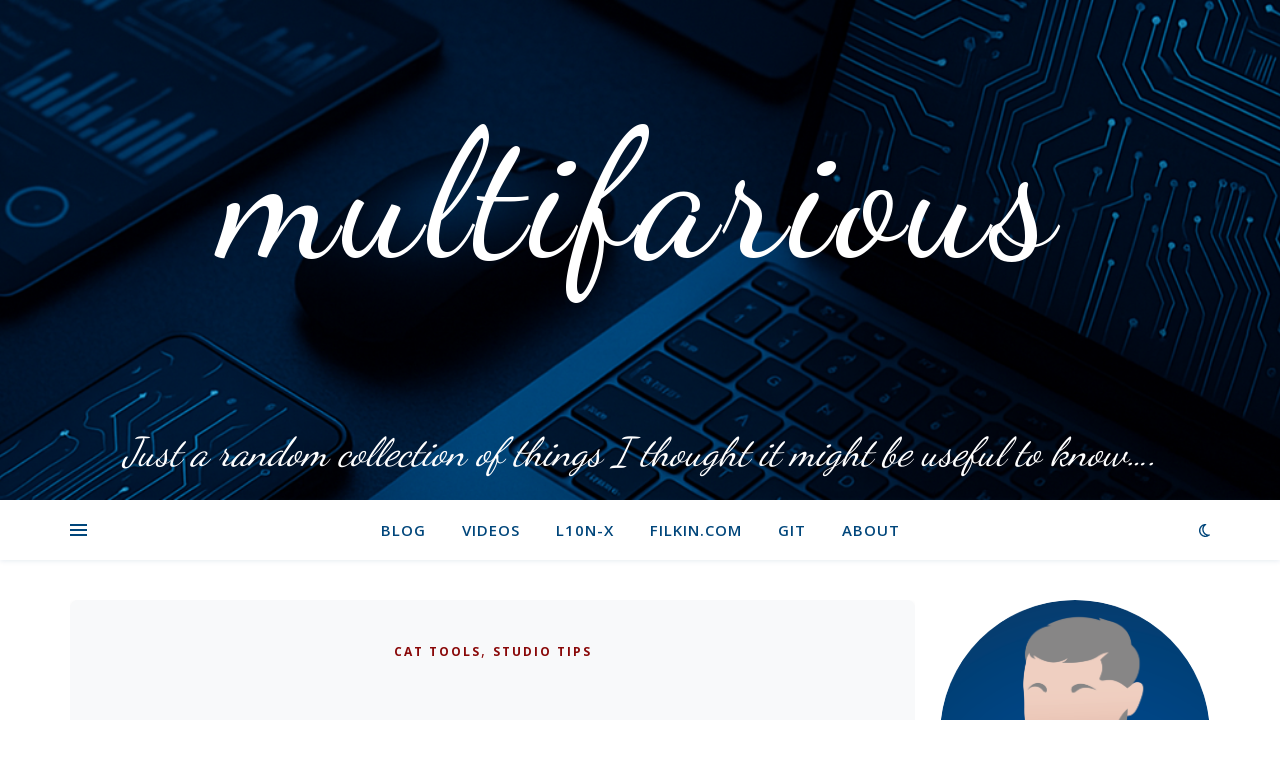

--- FILE ---
content_type: text/html; charset=UTF-8
request_url: http://multifarious.filkin.com/2012/11/21/t-window/
body_size: 47174
content:
<!DOCTYPE html>
<html lang="en-GB">
<head>
	<meta charset="UTF-8">
	<meta name="viewport" content="width=device-width, initial-scale=1.0, maximum-scale=1.0, user-scalable=no" />

	<title>&quot;Please translate this short paragraph and return by email&quot; &#8211; multifarious</title>
<meta name='robots' content='max-image-preview:large' />
<link rel='dns-prefetch' href='//translate.google.com' />
<link rel='dns-prefetch' href='//fonts.googleapis.com' />
<link rel="alternate" type="application/rss+xml" title="multifarious &raquo; Feed" href="https://multifarious.filkin.com/feed/" />
<link rel="alternate" type="application/rss+xml" title="multifarious &raquo; Comments Feed" href="https://multifarious.filkin.com/comments/feed/" />
<link rel="alternate" type="application/rss+xml" title="multifarious &raquo; &quot;Please translate this short paragraph and return by email&quot; Comments Feed" href="https://multifarious.filkin.com/2012/11/21/t-window/feed/" />
<link rel="alternate" title="oEmbed (JSON)" type="application/json+oembed" href="https://multifarious.filkin.com/wp-json/oembed/1.0/embed?url=https%3A%2F%2Fmultifarious.filkin.com%2F2012%2F11%2F21%2Ft-window%2F" />
<link rel="alternate" title="oEmbed (XML)" type="text/xml+oembed" href="https://multifarious.filkin.com/wp-json/oembed/1.0/embed?url=https%3A%2F%2Fmultifarious.filkin.com%2F2012%2F11%2F21%2Ft-window%2F&#038;format=xml" />
<style id='wp-img-auto-sizes-contain-inline-css' type='text/css'>
img:is([sizes=auto i],[sizes^="auto," i]){contain-intrinsic-size:3000px 1500px}
/*# sourceURL=wp-img-auto-sizes-contain-inline-css */
</style>
<style id='wp-emoji-styles-inline-css' type='text/css'>

	img.wp-smiley, img.emoji {
		display: inline !important;
		border: none !important;
		box-shadow: none !important;
		height: 1em !important;
		width: 1em !important;
		margin: 0 0.07em !important;
		vertical-align: -0.1em !important;
		background: none !important;
		padding: 0 !important;
	}
/*# sourceURL=wp-emoji-styles-inline-css */
</style>
<style id='wp-block-library-inline-css' type='text/css'>
:root{--wp-block-synced-color:#7a00df;--wp-block-synced-color--rgb:122,0,223;--wp-bound-block-color:var(--wp-block-synced-color);--wp-editor-canvas-background:#ddd;--wp-admin-theme-color:#007cba;--wp-admin-theme-color--rgb:0,124,186;--wp-admin-theme-color-darker-10:#006ba1;--wp-admin-theme-color-darker-10--rgb:0,107,160.5;--wp-admin-theme-color-darker-20:#005a87;--wp-admin-theme-color-darker-20--rgb:0,90,135;--wp-admin-border-width-focus:2px}@media (min-resolution:192dpi){:root{--wp-admin-border-width-focus:1.5px}}.wp-element-button{cursor:pointer}:root .has-very-light-gray-background-color{background-color:#eee}:root .has-very-dark-gray-background-color{background-color:#313131}:root .has-very-light-gray-color{color:#eee}:root .has-very-dark-gray-color{color:#313131}:root .has-vivid-green-cyan-to-vivid-cyan-blue-gradient-background{background:linear-gradient(135deg,#00d084,#0693e3)}:root .has-purple-crush-gradient-background{background:linear-gradient(135deg,#34e2e4,#4721fb 50%,#ab1dfe)}:root .has-hazy-dawn-gradient-background{background:linear-gradient(135deg,#faaca8,#dad0ec)}:root .has-subdued-olive-gradient-background{background:linear-gradient(135deg,#fafae1,#67a671)}:root .has-atomic-cream-gradient-background{background:linear-gradient(135deg,#fdd79a,#004a59)}:root .has-nightshade-gradient-background{background:linear-gradient(135deg,#330968,#31cdcf)}:root .has-midnight-gradient-background{background:linear-gradient(135deg,#020381,#2874fc)}:root{--wp--preset--font-size--normal:16px;--wp--preset--font-size--huge:42px}.has-regular-font-size{font-size:1em}.has-larger-font-size{font-size:2.625em}.has-normal-font-size{font-size:var(--wp--preset--font-size--normal)}.has-huge-font-size{font-size:var(--wp--preset--font-size--huge)}.has-text-align-center{text-align:center}.has-text-align-left{text-align:left}.has-text-align-right{text-align:right}.has-fit-text{white-space:nowrap!important}#end-resizable-editor-section{display:none}.aligncenter{clear:both}.items-justified-left{justify-content:flex-start}.items-justified-center{justify-content:center}.items-justified-right{justify-content:flex-end}.items-justified-space-between{justify-content:space-between}.screen-reader-text{border:0;clip-path:inset(50%);height:1px;margin:-1px;overflow:hidden;padding:0;position:absolute;width:1px;word-wrap:normal!important}.screen-reader-text:focus{background-color:#ddd;clip-path:none;color:#444;display:block;font-size:1em;height:auto;left:5px;line-height:normal;padding:15px 23px 14px;text-decoration:none;top:5px;width:auto;z-index:100000}html :where(.has-border-color){border-style:solid}html :where([style*=border-top-color]){border-top-style:solid}html :where([style*=border-right-color]){border-right-style:solid}html :where([style*=border-bottom-color]){border-bottom-style:solid}html :where([style*=border-left-color]){border-left-style:solid}html :where([style*=border-width]){border-style:solid}html :where([style*=border-top-width]){border-top-style:solid}html :where([style*=border-right-width]){border-right-style:solid}html :where([style*=border-bottom-width]){border-bottom-style:solid}html :where([style*=border-left-width]){border-left-style:solid}html :where(img[class*=wp-image-]){height:auto;max-width:100%}:where(figure){margin:0 0 1em}html :where(.is-position-sticky){--wp-admin--admin-bar--position-offset:var(--wp-admin--admin-bar--height,0px)}@media screen and (max-width:600px){html :where(.is-position-sticky){--wp-admin--admin-bar--position-offset:0px}}

/*# sourceURL=wp-block-library-inline-css */
</style><link rel='stylesheet' id='wc-blocks-style-css' href='http://multifarious.filkin.com/wp-content/plugins/woocommerce/assets/client/blocks/wc-blocks.css?ver=wc-10.4.3' type='text/css' media='all' />
<style id='global-styles-inline-css' type='text/css'>
:root{--wp--preset--aspect-ratio--square: 1;--wp--preset--aspect-ratio--4-3: 4/3;--wp--preset--aspect-ratio--3-4: 3/4;--wp--preset--aspect-ratio--3-2: 3/2;--wp--preset--aspect-ratio--2-3: 2/3;--wp--preset--aspect-ratio--16-9: 16/9;--wp--preset--aspect-ratio--9-16: 9/16;--wp--preset--color--black: #000000;--wp--preset--color--cyan-bluish-gray: #abb8c3;--wp--preset--color--white: #ffffff;--wp--preset--color--pale-pink: #f78da7;--wp--preset--color--vivid-red: #cf2e2e;--wp--preset--color--luminous-vivid-orange: #ff6900;--wp--preset--color--luminous-vivid-amber: #fcb900;--wp--preset--color--light-green-cyan: #7bdcb5;--wp--preset--color--vivid-green-cyan: #00d084;--wp--preset--color--pale-cyan-blue: #8ed1fc;--wp--preset--color--vivid-cyan-blue: #0693e3;--wp--preset--color--vivid-purple: #9b51e0;--wp--preset--gradient--vivid-cyan-blue-to-vivid-purple: linear-gradient(135deg,rgb(6,147,227) 0%,rgb(155,81,224) 100%);--wp--preset--gradient--light-green-cyan-to-vivid-green-cyan: linear-gradient(135deg,rgb(122,220,180) 0%,rgb(0,208,130) 100%);--wp--preset--gradient--luminous-vivid-amber-to-luminous-vivid-orange: linear-gradient(135deg,rgb(252,185,0) 0%,rgb(255,105,0) 100%);--wp--preset--gradient--luminous-vivid-orange-to-vivid-red: linear-gradient(135deg,rgb(255,105,0) 0%,rgb(207,46,46) 100%);--wp--preset--gradient--very-light-gray-to-cyan-bluish-gray: linear-gradient(135deg,rgb(238,238,238) 0%,rgb(169,184,195) 100%);--wp--preset--gradient--cool-to-warm-spectrum: linear-gradient(135deg,rgb(74,234,220) 0%,rgb(151,120,209) 20%,rgb(207,42,186) 40%,rgb(238,44,130) 60%,rgb(251,105,98) 80%,rgb(254,248,76) 100%);--wp--preset--gradient--blush-light-purple: linear-gradient(135deg,rgb(255,206,236) 0%,rgb(152,150,240) 100%);--wp--preset--gradient--blush-bordeaux: linear-gradient(135deg,rgb(254,205,165) 0%,rgb(254,45,45) 50%,rgb(107,0,62) 100%);--wp--preset--gradient--luminous-dusk: linear-gradient(135deg,rgb(255,203,112) 0%,rgb(199,81,192) 50%,rgb(65,88,208) 100%);--wp--preset--gradient--pale-ocean: linear-gradient(135deg,rgb(255,245,203) 0%,rgb(182,227,212) 50%,rgb(51,167,181) 100%);--wp--preset--gradient--electric-grass: linear-gradient(135deg,rgb(202,248,128) 0%,rgb(113,206,126) 100%);--wp--preset--gradient--midnight: linear-gradient(135deg,rgb(2,3,129) 0%,rgb(40,116,252) 100%);--wp--preset--font-size--small: 13px;--wp--preset--font-size--medium: 20px;--wp--preset--font-size--large: 36px;--wp--preset--font-size--x-large: 42px;--wp--preset--spacing--20: 0.44rem;--wp--preset--spacing--30: 0.67rem;--wp--preset--spacing--40: 1rem;--wp--preset--spacing--50: 1.5rem;--wp--preset--spacing--60: 2.25rem;--wp--preset--spacing--70: 3.38rem;--wp--preset--spacing--80: 5.06rem;--wp--preset--shadow--natural: 6px 6px 9px rgba(0, 0, 0, 0.2);--wp--preset--shadow--deep: 12px 12px 50px rgba(0, 0, 0, 0.4);--wp--preset--shadow--sharp: 6px 6px 0px rgba(0, 0, 0, 0.2);--wp--preset--shadow--outlined: 6px 6px 0px -3px rgb(255, 255, 255), 6px 6px rgb(0, 0, 0);--wp--preset--shadow--crisp: 6px 6px 0px rgb(0, 0, 0);}:where(.is-layout-flex){gap: 0.5em;}:where(.is-layout-grid){gap: 0.5em;}body .is-layout-flex{display: flex;}.is-layout-flex{flex-wrap: wrap;align-items: center;}.is-layout-flex > :is(*, div){margin: 0;}body .is-layout-grid{display: grid;}.is-layout-grid > :is(*, div){margin: 0;}:where(.wp-block-columns.is-layout-flex){gap: 2em;}:where(.wp-block-columns.is-layout-grid){gap: 2em;}:where(.wp-block-post-template.is-layout-flex){gap: 1.25em;}:where(.wp-block-post-template.is-layout-grid){gap: 1.25em;}.has-black-color{color: var(--wp--preset--color--black) !important;}.has-cyan-bluish-gray-color{color: var(--wp--preset--color--cyan-bluish-gray) !important;}.has-white-color{color: var(--wp--preset--color--white) !important;}.has-pale-pink-color{color: var(--wp--preset--color--pale-pink) !important;}.has-vivid-red-color{color: var(--wp--preset--color--vivid-red) !important;}.has-luminous-vivid-orange-color{color: var(--wp--preset--color--luminous-vivid-orange) !important;}.has-luminous-vivid-amber-color{color: var(--wp--preset--color--luminous-vivid-amber) !important;}.has-light-green-cyan-color{color: var(--wp--preset--color--light-green-cyan) !important;}.has-vivid-green-cyan-color{color: var(--wp--preset--color--vivid-green-cyan) !important;}.has-pale-cyan-blue-color{color: var(--wp--preset--color--pale-cyan-blue) !important;}.has-vivid-cyan-blue-color{color: var(--wp--preset--color--vivid-cyan-blue) !important;}.has-vivid-purple-color{color: var(--wp--preset--color--vivid-purple) !important;}.has-black-background-color{background-color: var(--wp--preset--color--black) !important;}.has-cyan-bluish-gray-background-color{background-color: var(--wp--preset--color--cyan-bluish-gray) !important;}.has-white-background-color{background-color: var(--wp--preset--color--white) !important;}.has-pale-pink-background-color{background-color: var(--wp--preset--color--pale-pink) !important;}.has-vivid-red-background-color{background-color: var(--wp--preset--color--vivid-red) !important;}.has-luminous-vivid-orange-background-color{background-color: var(--wp--preset--color--luminous-vivid-orange) !important;}.has-luminous-vivid-amber-background-color{background-color: var(--wp--preset--color--luminous-vivid-amber) !important;}.has-light-green-cyan-background-color{background-color: var(--wp--preset--color--light-green-cyan) !important;}.has-vivid-green-cyan-background-color{background-color: var(--wp--preset--color--vivid-green-cyan) !important;}.has-pale-cyan-blue-background-color{background-color: var(--wp--preset--color--pale-cyan-blue) !important;}.has-vivid-cyan-blue-background-color{background-color: var(--wp--preset--color--vivid-cyan-blue) !important;}.has-vivid-purple-background-color{background-color: var(--wp--preset--color--vivid-purple) !important;}.has-black-border-color{border-color: var(--wp--preset--color--black) !important;}.has-cyan-bluish-gray-border-color{border-color: var(--wp--preset--color--cyan-bluish-gray) !important;}.has-white-border-color{border-color: var(--wp--preset--color--white) !important;}.has-pale-pink-border-color{border-color: var(--wp--preset--color--pale-pink) !important;}.has-vivid-red-border-color{border-color: var(--wp--preset--color--vivid-red) !important;}.has-luminous-vivid-orange-border-color{border-color: var(--wp--preset--color--luminous-vivid-orange) !important;}.has-luminous-vivid-amber-border-color{border-color: var(--wp--preset--color--luminous-vivid-amber) !important;}.has-light-green-cyan-border-color{border-color: var(--wp--preset--color--light-green-cyan) !important;}.has-vivid-green-cyan-border-color{border-color: var(--wp--preset--color--vivid-green-cyan) !important;}.has-pale-cyan-blue-border-color{border-color: var(--wp--preset--color--pale-cyan-blue) !important;}.has-vivid-cyan-blue-border-color{border-color: var(--wp--preset--color--vivid-cyan-blue) !important;}.has-vivid-purple-border-color{border-color: var(--wp--preset--color--vivid-purple) !important;}.has-vivid-cyan-blue-to-vivid-purple-gradient-background{background: var(--wp--preset--gradient--vivid-cyan-blue-to-vivid-purple) !important;}.has-light-green-cyan-to-vivid-green-cyan-gradient-background{background: var(--wp--preset--gradient--light-green-cyan-to-vivid-green-cyan) !important;}.has-luminous-vivid-amber-to-luminous-vivid-orange-gradient-background{background: var(--wp--preset--gradient--luminous-vivid-amber-to-luminous-vivid-orange) !important;}.has-luminous-vivid-orange-to-vivid-red-gradient-background{background: var(--wp--preset--gradient--luminous-vivid-orange-to-vivid-red) !important;}.has-very-light-gray-to-cyan-bluish-gray-gradient-background{background: var(--wp--preset--gradient--very-light-gray-to-cyan-bluish-gray) !important;}.has-cool-to-warm-spectrum-gradient-background{background: var(--wp--preset--gradient--cool-to-warm-spectrum) !important;}.has-blush-light-purple-gradient-background{background: var(--wp--preset--gradient--blush-light-purple) !important;}.has-blush-bordeaux-gradient-background{background: var(--wp--preset--gradient--blush-bordeaux) !important;}.has-luminous-dusk-gradient-background{background: var(--wp--preset--gradient--luminous-dusk) !important;}.has-pale-ocean-gradient-background{background: var(--wp--preset--gradient--pale-ocean) !important;}.has-electric-grass-gradient-background{background: var(--wp--preset--gradient--electric-grass) !important;}.has-midnight-gradient-background{background: var(--wp--preset--gradient--midnight) !important;}.has-small-font-size{font-size: var(--wp--preset--font-size--small) !important;}.has-medium-font-size{font-size: var(--wp--preset--font-size--medium) !important;}.has-large-font-size{font-size: var(--wp--preset--font-size--large) !important;}.has-x-large-font-size{font-size: var(--wp--preset--font-size--x-large) !important;}
/*# sourceURL=global-styles-inline-css */
</style>

<style id='classic-theme-styles-inline-css' type='text/css'>
/*! This file is auto-generated */
.wp-block-button__link{color:#fff;background-color:#32373c;border-radius:9999px;box-shadow:none;text-decoration:none;padding:calc(.667em + 2px) calc(1.333em + 2px);font-size:1.125em}.wp-block-file__button{background:#32373c;color:#fff;text-decoration:none}
/*# sourceURL=/wp-includes/css/classic-themes.min.css */
</style>
<link rel='stylesheet' id='contact-form-7-css' href='http://multifarious.filkin.com/wp-content/plugins/contact-form-7/includes/css/styles.css?ver=6.1.4' type='text/css' media='all' />
<link rel='stylesheet' id='google-language-translator-css' href='http://multifarious.filkin.com/wp-content/plugins/google-language-translator/css/style.css?ver=6.0.20' type='text/css' media='' />
<link rel='stylesheet' id='mfs-styles-css' href='http://multifarious.filkin.com/wp-content/plugins/multifariousSubscriptions/assets/mfs-styles.css?ver=2.2.0' type='text/css' media='all' />
<link rel='stylesheet' id='buttons-css' href='http://multifarious.filkin.com/wp-includes/css/buttons.min.css?ver=6.9' type='text/css' media='all' />
<link rel='stylesheet' id='dashicons-css' href='http://multifarious.filkin.com/wp-includes/css/dashicons.min.css?ver=6.9' type='text/css' media='all' />
<link rel='stylesheet' id='editor-buttons-css' href='http://multifarious.filkin.com/wp-includes/css/editor.min.css?ver=6.9' type='text/css' media='all' />
<link rel='stylesheet' id='wpsc-framework-css' href='http://multifarious.filkin.com/wp-content/plugins/supportcandy/framework/style.css?ver=3.4.4' type='text/css' media='all' />
<link rel='stylesheet' id='wpsc-select2-css' href='http://multifarious.filkin.com/wp-content/plugins/supportcandy/asset/css/select2.css?ver=3.4.4' type='text/css' media='all' />
<link rel='stylesheet' id='gpopover-css' href='http://multifarious.filkin.com/wp-content/plugins/supportcandy/asset/libs/gpopover/jquery.gpopover.css?ver=3.4.4' type='text/css' media='all' />
<link rel='stylesheet' id='flatpickr-css-css' href='http://multifarious.filkin.com/wp-content/plugins/supportcandy/asset/libs/flatpickr/flatpickr.min.css?ver=3.4.4' type='text/css' media='all' />
<link rel='stylesheet' id='fullcalendar-css' href='http://multifarious.filkin.com/wp-content/plugins/supportcandy/asset/libs/fullcalendar/lib/main.min.css?ver=3.4.4' type='text/css' media='all' />
<link rel='stylesheet' id='datatables-css' href='http://multifarious.filkin.com/wp-content/plugins/supportcandy/asset/libs/DataTables/datatables.min.css?ver=3.4.4' type='text/css' media='all' />
<link rel='stylesheet' id='toc-screen-css' href='http://multifarious.filkin.com/wp-content/plugins/table-of-contents-plus/screen.min.css?ver=2411.1' type='text/css' media='all' />
<style id='toc-screen-inline-css' type='text/css'>
div#toc_container ul li {font-size: 100%;}
/*# sourceURL=toc-screen-inline-css */
</style>
<link rel='stylesheet' id='woocommerce-layout-css' href='http://multifarious.filkin.com/wp-content/plugins/woocommerce/assets/css/woocommerce-layout.css?ver=10.4.3' type='text/css' media='all' />
<link rel='stylesheet' id='woocommerce-smallscreen-css' href='http://multifarious.filkin.com/wp-content/plugins/woocommerce/assets/css/woocommerce-smallscreen.css?ver=10.4.3' type='text/css' media='only screen and (max-width: 768px)' />
<link rel='stylesheet' id='woocommerce-general-css' href='http://multifarious.filkin.com/wp-content/plugins/woocommerce/assets/css/woocommerce.css?ver=10.4.3' type='text/css' media='all' />
<style id='woocommerce-inline-inline-css' type='text/css'>
.woocommerce form .form-row .required { visibility: visible; }
/*# sourceURL=woocommerce-inline-inline-css */
</style>
<link rel='stylesheet' id='ye_dynamic-css' href='http://multifarious.filkin.com/wp-content/plugins/youtube-embed/css/main.min.css?ver=5.4' type='text/css' media='all' />
<link rel='stylesheet' id='mfwc-styles-css' href='http://multifarious.filkin.com/wp-content/plugins/multifariousWooCommerce/assets/css/mfwc-styles.css?ver=1.3.0' type='text/css' media='all' />
<link rel='stylesheet' id='ashe-style-css' href='http://multifarious.filkin.com/wp-content/themes/ashe-pro-premium/style.css?ver=3.5.9' type='text/css' media='all' />
<link rel='stylesheet' id='ashe-responsive-css' href='http://multifarious.filkin.com/wp-content/themes/ashe-pro-premium/assets/css/responsive.css?ver=3.5.9' type='text/css' media='all' />
<link rel='stylesheet' id='fontello-css' href='http://multifarious.filkin.com/wp-content/themes/ashe-pro-premium/assets/css/fontello.css?ver=3.5.4' type='text/css' media='all' />
<link rel='stylesheet' id='slick-css' href='http://multifarious.filkin.com/wp-content/themes/ashe-pro-premium/assets/css/slick.css?ver=6.9' type='text/css' media='all' />
<link rel='stylesheet' id='scrollbar-css' href='http://multifarious.filkin.com/wp-content/themes/ashe-pro-premium/assets/css/perfect-scrollbar.css?ver=6.9' type='text/css' media='all' />
<link rel='stylesheet' id='ashe-woocommerce-css' href='http://multifarious.filkin.com/wp-content/themes/ashe-pro-premium/assets/css/woocommerce.css?ver=6.9' type='text/css' media='all' />
<link rel='stylesheet' id='ashe_enqueue_Dancing_Script-css' href='http://fonts.googleapis.com/css?family=Dancing+Script%3A100%2C200%2C300%2C400%2C500%2C600%2C700%2C800%2C900&#038;ver=1.0.0' type='text/css' media='all' />
<link rel='stylesheet' id='ashe_enqueue_Open_Sans-css' href='http://fonts.googleapis.com/css?family=Open+Sans%3A100%2C200%2C300%2C400%2C500%2C600%2C700%2C800%2C900&#038;ver=1.0.0' type='text/css' media='all' />
<link rel='stylesheet' id='ashe_enqueue_Playfair_Display-css' href='http://fonts.googleapis.com/css?family=Playfair+Display%3A100%2C200%2C300%2C400%2C500%2C600%2C700%2C800%2C900&#038;ver=1.0.0' type='text/css' media='all' />
<link rel='stylesheet' id='slb_core-css' href='http://multifarious.filkin.com/wp-content/plugins/simple-lightbox/client/css/app.css?ver=2.9.4' type='text/css' media='all' />
<link rel='stylesheet' id='tablepress-default-css' href='http://multifarious.filkin.com/wp-content/plugins/tablepress/css/build/default.css?ver=3.2.6' type='text/css' media='all' />
<link rel='stylesheet' id='hcb-style-css' href='http://multifarious.filkin.com/wp-content/plugins/highlighting-code-block/build/css/hcb--light.css?ver=2.0.1' type='text/css' media='all' />
<style id='hcb-style-inline-css' type='text/css'>
:root{--hcb--fz--base: 14px}:root{--hcb--fz--mobile: 13px}:root{--hcb--ff:Menlo, Consolas, "Hiragino Kaku Gothic ProN", "Hiragino Sans", Meiryo, sans-serif;}
/*# sourceURL=hcb-style-inline-css */
</style>
<script type="text/javascript" src="http://multifarious.filkin.com/wp-includes/js/jquery/jquery.min.js?ver=3.7.1" id="jquery-core-js"></script>
<script type="text/javascript" src="http://multifarious.filkin.com/wp-includes/js/jquery/jquery-migrate.min.js?ver=3.4.1" id="jquery-migrate-js"></script>
<script type="text/javascript" src="http://multifarious.filkin.com/wp-content/plugins/stop-user-enumeration/frontend/js/frontend.js?ver=1.7.7" id="stop-user-enumeration-js" defer="defer" data-wp-strategy="defer"></script>
<script type="text/javascript" id="utils-js-extra">
/* <![CDATA[ */
var userSettings = {"url":"/","uid":"0","time":"1768599178","secure":""};
//# sourceURL=utils-js-extra
/* ]]> */
</script>
<script type="text/javascript" src="http://multifarious.filkin.com/wp-includes/js/utils.min.js?ver=6.9" id="utils-js"></script>
<script type="text/javascript" src="http://multifarious.filkin.com/wp-content/plugins/woocommerce/assets/js/jquery-blockui/jquery.blockUI.min.js?ver=2.7.0-wc.10.4.3" id="wc-jquery-blockui-js" defer="defer" data-wp-strategy="defer"></script>
<script type="text/javascript" id="wc-add-to-cart-js-extra">
/* <![CDATA[ */
var wc_add_to_cart_params = {"ajax_url":"/wp-admin/admin-ajax.php","wc_ajax_url":"/?wc-ajax=%%endpoint%%","i18n_view_cart":"View basket","cart_url":"https://multifarious.filkin.com/basket/","is_cart":"","cart_redirect_after_add":"no"};
//# sourceURL=wc-add-to-cart-js-extra
/* ]]> */
</script>
<script type="text/javascript" src="http://multifarious.filkin.com/wp-content/plugins/woocommerce/assets/js/frontend/add-to-cart.min.js?ver=10.4.3" id="wc-add-to-cart-js" defer="defer" data-wp-strategy="defer"></script>
<script type="text/javascript" src="http://multifarious.filkin.com/wp-content/plugins/woocommerce/assets/js/js-cookie/js.cookie.min.js?ver=2.1.4-wc.10.4.3" id="wc-js-cookie-js" defer="defer" data-wp-strategy="defer"></script>
<script type="text/javascript" id="woocommerce-js-extra">
/* <![CDATA[ */
var woocommerce_params = {"ajax_url":"/wp-admin/admin-ajax.php","wc_ajax_url":"/?wc-ajax=%%endpoint%%","i18n_password_show":"Show password","i18n_password_hide":"Hide password"};
//# sourceURL=woocommerce-js-extra
/* ]]> */
</script>
<script type="text/javascript" src="http://multifarious.filkin.com/wp-content/plugins/woocommerce/assets/js/frontend/woocommerce.min.js?ver=10.4.3" id="woocommerce-js" defer="defer" data-wp-strategy="defer"></script>
<script type="text/javascript" id="WCPAY_ASSETS-js-extra">
/* <![CDATA[ */
var wcpayAssets = {"url":"http://multifarious.filkin.com/wp-content/plugins/woocommerce-payments/dist/"};
//# sourceURL=WCPAY_ASSETS-js-extra
/* ]]> */
</script>
<link rel="https://api.w.org/" href="https://multifarious.filkin.com/wp-json/" /><link rel="alternate" title="JSON" type="application/json" href="https://multifarious.filkin.com/wp-json/wp/v2/posts/830" /><link rel="EditURI" type="application/rsd+xml" title="RSD" href="https://multifarious.filkin.com/xmlrpc.php?rsd" />
<meta name="generator" content="WordPress 6.9" />
<meta name="generator" content="WooCommerce 10.4.3" />
<link rel="canonical" href="https://multifarious.filkin.com/2012/11/21/t-window/" />
<link rel='shortlink' href='https://multifarious.filkin.com/?p=830' />
<style>#google_language_translator{width:auto!important;}div.skiptranslate.goog-te-gadget{display:inline!important;}.goog-tooltip{display: none!important;}.goog-tooltip:hover{display: none!important;}.goog-text-highlight{background-color:transparent!important;border:none!important;box-shadow:none!important;}#google_language_translator select.goog-te-combo{color:#32373c;}#google_language_translator{color:transparent;}body{top:0px!important;}#goog-gt-{display:none!important;}font font{background-color:transparent!important;box-shadow:none!important;position:initial!important;}#glt-translate-trigger{left:20px;right:auto;}#glt-translate-trigger > span{color:#ffffff;}#glt-translate-trigger{background:#f89406;}.goog-te-gadget .goog-te-combo{width:100%;}</style><style>[class*=" icon-oc-"],[class^=icon-oc-]{speak:none;font-style:normal;font-weight:400;font-variant:normal;text-transform:none;line-height:1;-webkit-font-smoothing:antialiased;-moz-osx-font-smoothing:grayscale}.icon-oc-one-com-white-32px-fill:before{content:"901"}.icon-oc-one-com:before{content:"900"}#one-com-icon,.toplevel_page_onecom-wp .wp-menu-image{speak:none;display:flex;align-items:center;justify-content:center;text-transform:none;line-height:1;-webkit-font-smoothing:antialiased;-moz-osx-font-smoothing:grayscale}.onecom-wp-admin-bar-item>a,.toplevel_page_onecom-wp>.wp-menu-name{font-size:16px;font-weight:400;line-height:1}.toplevel_page_onecom-wp>.wp-menu-name img{width:69px;height:9px;}.wp-submenu-wrap.wp-submenu>.wp-submenu-head>img{width:88px;height:auto}.onecom-wp-admin-bar-item>a img{height:7px!important}.onecom-wp-admin-bar-item>a img,.toplevel_page_onecom-wp>.wp-menu-name img{opacity:.8}.onecom-wp-admin-bar-item.hover>a img,.toplevel_page_onecom-wp.wp-has-current-submenu>.wp-menu-name img,li.opensub>a.toplevel_page_onecom-wp>.wp-menu-name img{opacity:1}#one-com-icon:before,.onecom-wp-admin-bar-item>a:before,.toplevel_page_onecom-wp>.wp-menu-image:before{content:'';position:static!important;background-color:rgba(240,245,250,.4);border-radius:102px;width:18px;height:18px;padding:0!important}.onecom-wp-admin-bar-item>a:before{width:14px;height:14px}.onecom-wp-admin-bar-item.hover>a:before,.toplevel_page_onecom-wp.opensub>a>.wp-menu-image:before,.toplevel_page_onecom-wp.wp-has-current-submenu>.wp-menu-image:before{background-color:#76b82a}.onecom-wp-admin-bar-item>a{display:inline-flex!important;align-items:center;justify-content:center}#one-com-logo-wrapper{font-size:4em}#one-com-icon{vertical-align:middle}.imagify-welcome{display:none !important;}</style><meta property="og:image" content="http://multifarious.filkin.com/stg_a6b3d/wp-content/uploads/2025/06/cropped-20250615_1827_Tech-Background-Image_simple_compose_01jxt6hm8regxacy6hdjk6c71m.png"/><meta property="og:title" content="&quot;Please translate this short paragraph and return by email&quot;"/><meta property="og:description" content="These &#8220;quick&#8221; jobs are never that quick if you want to make sure you add the translation to your Translation Memory, or leverage the work you&#8217;ve done before.  You need to copy the text into a word document, or similar, then open the document in your favourite translation environment, translate the document, save the target&hellip;" /><meta property="og:url" content="https://multifarious.filkin.com/2012/11/21/t-window/"/><meta property="og:type" content="website"><meta property="og:locale" content="en_gb" /><meta property="og:site_name" content="multifarious"/><style id="ashe_dynamic_css">#top-bar,#top-menu .sub-menu {background-color: #ffffff;}#top-bar a {color: #00315b;}#top-menu .sub-menu,#top-menu .sub-menu a {border-color: rgba(0,49,91, 0.05);}#top-bar a:hover,#top-bar li.current-menu-item > a,#top-bar li.current-menu-ancestor > a,#top-bar .sub-menu li.current-menu-item > a,#top-bar .sub-menu li.current-menu-ancestor> a {color: #fc5f5b;}.header-logo a,.site-description {color: #111111;}.entry-header {background-color: #ffffff;}#main-nav,#main-menu .sub-menu,#main-nav #s {background-color: #ffffff;}#main-nav a,#main-nav .svg-inline--fa,#main-nav #s,.instagram-title h2 {color: #00467b;}.main-nav-sidebar span,.mobile-menu-btn span {background-color: #00467b;}#main-nav {box-shadow: 0px 1px 5px rgba(0,70,123, 0.1);}#main-menu .sub-menu,#main-menu .sub-menu a {border-color: rgba(0,70,123, 0.05);}#main-nav #s::-webkit-input-placeholder { /* Chrome/Opera/Safari */color: rgba(0,70,123, 0.7);}#main-nav #s::-moz-placeholder { /* Firefox 19+ */color: rgba(0,70,123, 0.7);}#main-nav #s:-ms-input-placeholder { /* IE 10+ */color: rgba(0,70,123, 0.7);}#main-nav #s:-moz-placeholder { /* Firefox 18- */color: rgba(0,70,123, 0.7);}#main-nav a:hover,#main-nav .svg-inline--fa:hover,#main-nav li.current-menu-item > a,#main-nav li.current-menu-ancestor > a,#main-nav .sub-menu li.current-menu-item > a,#main-nav .sub-menu li.current-menu-ancestor> a {color: #881610;}.main-nav-sidebar:hover span,.mobile-menu-btn:hover span {background-color: #881610;}/* Background */.sidebar-alt,.main-content,.featured-slider-area,#featured-links,.page-content select,.page-content input,.page-content textarea {background-color: #ffffff;}.page-content #featured-links h6,.instagram-title h2 {background-color: rgba(255,255,255, 0.85);}.ashe_promo_box_widget h6 {background-color: #ffffff;}.ashe_promo_box_widget .promo-box:after{border-color: #ffffff;}/* Text */.page-content,.page-content select,.page-content input,.page-content textarea,.page-content .post-author a,.page-content .ashe-widget a,.page-content .comment-author,.page-content #featured-links h6,.ashe_promo_box_widget h6 {color: #464646;}/* Title */.page-content h1,.page-content h2,.page-content h3,.page-content h4,.page-content h5,.page-content h6,.page-content .post-title a,.page-content .author-description h4 a,.page-content .related-posts h4 a,.page-content .blog-pagination .previous-page a,.page-content .blog-pagination .next-page a,blockquote,.page-content .post-share a {color: #030303;}.sidebar-alt-close-btn span {background-color: #030303;}.page-content .post-title a:hover {color: rgba(3,3,3, 0.75);}/* Meta */.page-content .post-date,.page-content .post-comments,.page-content .meta-sep,.page-content .post-author,.page-content [data-layout*="list"] .post-author a,.page-content .related-post-date,.page-content .comment-meta a,.page-content .author-share a,.page-content .post-tags a,.page-content .tagcloud a,.widget_categories li,.widget_archive li,.ashe-subscribe-text p,.rpwwt-post-author,.rpwwt-post-categories,.rpwwt-post-date,.rpwwt-post-comments-number {color: #a1a1a1;}.page-content input::-webkit-input-placeholder { /* Chrome/Opera/Safari */color: #a1a1a1;}.page-content input::-moz-placeholder { /* Firefox 19+ */color: #a1a1a1;}.page-content input:-ms-input-placeholder { /* IE 10+ */color: #a1a1a1;}.page-content input:-moz-placeholder { /* Firefox 18- */color: #a1a1a1;}/* Accent */.page-content a,.post-categories,#page-wrap .ashe-widget.widget_text a,#page-wrap .ashe-widget.ashe_author_widget a {color: #890808;}/* Disable TMP.page-content .elementor a,.page-content .elementor a:hover {color: inherit;}*/.ps-container > .ps-scrollbar-y-rail > .ps-scrollbar-y {background: #890808;}.page-content a:hover {color: rgba(137,8,8, 0.8);}blockquote {border-color: #890808;}.slide-caption {color: #ffffff;background: #890808;}/* Selection */::-moz-selection {color: #ffffff;background: #00477d;}::selection {color: #ffffff;background: #00477d;}.page-content .wprm-rating-star svg polygon {stroke: #890808;}.page-content .wprm-rating-star-full svg polygon,.page-content .wprm-comment-rating svg path,.page-content .comment-form-wprm-rating svg path{fill: #890808;}/* Border */.page-content .post-footer,[data-layout*="list"] .blog-grid > li,.page-content .author-description,.page-content .related-posts,.page-content .entry-comments,.page-content .ashe-widget li,.page-content #wp-calendar,.page-content #wp-calendar caption,.page-content #wp-calendar tbody td,.page-content .widget_nav_menu li a,.page-content .widget_pages li a,.page-content .tagcloud a,.page-content select,.page-content input,.page-content textarea,.widget-title h2:before,.widget-title h2:after,.post-tags a,.gallery-caption,.wp-caption-text,table tr,table th,table td,pre,.page-content .wprm-recipe-instruction {border-color: #e8e8e8;}.page-content .wprm-recipe {box-shadow: 0 0 3px 1px #e8e8e8;}hr {background-color: #e8e8e8;}.wprm-recipe-details-container,.wprm-recipe-notes-container p {background-color: rgba(232,232,232, 0.4);}/* Buttons */.widget_search .svg-fa-wrap,.widget_search #searchsubmit,.single-navigation i,.page-content input.submit,.page-content .blog-pagination.numeric a,.page-content .blog-pagination.load-more a,.page-content .mc4wp-form-fields input[type="submit"],.page-content .widget_wysija input[type="submit"],.page-content .post-password-form input[type="submit"],.page-content .wpcf7 [type="submit"],.page-content .wprm-recipe-print,.page-content .wprm-jump-to-recipe-shortcode,.page-content .wprm-print-recipe-shortcode {color: #ffffff;background-color: #002e56;}.single-navigation i:hover,.page-content input.submit:hover,.ashe-boxed-style .page-content input.submit:hover,.page-content .blog-pagination.numeric a:hover,.ashe-boxed-style .page-content .blog-pagination.numeric a:hover,.page-content .blog-pagination.numeric span,.page-content .blog-pagination.load-more a:hover,.ashe-boxed-style .page-content .blog-pagination.load-more a:hover,.page-content .mc4wp-form-fields input[type="submit"]:hover,.page-content .widget_wysija input[type="submit"]:hover,.page-content .post-password-form input[type="submit"]:hover,.page-content .wpcf7 [type="submit"]:hover,.page-content .wprm-recipe-print:hover,.page-content .wprm-jump-to-recipe-shortcode:hover,.page-content .wprm-print-recipe-shortcode:hover {color: #000000;background-color: #34b6d0;}/* Image Overlay */.image-overlay,#infscr-loading,.page-content h4.image-overlay,.image-overlay a,.post-slider .prev-arrow,.post-slider .next-arrow,.header-slider-prev-arrow,.header-slider-next-arrow,.page-content .image-overlay a,#featured-slider .slick-arrow,#featured-slider .slider-dots,.header-slider-dots {color: #ffffff;}.image-overlay,#infscr-loading,.page-content h4.image-overlay {background-color: rgba(73,73,73, 0.3);}/* Background */#page-footer,#page-footer select,#page-footer input,#page-footer textarea {background-color: #f6f6f6;}/* Text */#page-footer,#page-footer a,#page-footer select,#page-footer input,#page-footer textarea {color: #333333;}/* Title */#page-footer h1,#page-footer h2,#page-footer h3,#page-footer h4,#page-footer h5,#page-footer h6 {color: #111111;}/* Accent */#page-footer a:hover {color: #0066aa;}/* Border */#page-footer a,#page-footer .ashe-widget li,#page-footer #wp-calendar,#page-footer #wp-calendar caption,#page-footer #wp-calendar th,#page-footer #wp-calendar td,#page-footer .widget_nav_menu li a,#page-footer select,#page-footer input,#page-footer textarea,#page-footer .widget-title h2:before,#page-footer .widget-title h2:after,.footer-widgets,.category-description,.tag-description {border-color: #e0dbdb;}#page-footer hr {background-color: #e0dbdb;}.ashe-preloader-wrap {background-color: #333333;}@media screen and ( max-width: 768px ) {.mini-logo a {max-width: 60px !important;} }@media screen and ( max-width: 768px ) {#featured-links {display: none;}}@media screen and ( max-width: 640px ) {.related-posts {display: none;}}.header-logo a {font-family: 'Dancing Script';font-size: 180px;line-height: 150px;letter-spacing: 5px;font-weight: 400;}.site-description {font-family: 'Dancing Script';}.header-logo .site-description {font-size: 19px;}#top-menu li a {font-family: 'Open Sans';font-size: 13px;line-height: 50px;letter-spacing: 0.8px;font-weight: 600;}.top-bar-socials a {font-size: 13px;line-height: 50px;}#top-bar .mobile-menu-btn {line-height: 50px;}#top-menu .sub-menu > li > a {font-size: 11px;line-height: 3.7;letter-spacing: 0.8px;}@media screen and ( max-width: 979px ) {.top-bar-socials {float: none !important;}.top-bar-socials a {line-height: 40px !important;}}#main-menu li a,.mobile-menu-btn a {font-family: 'Open Sans';font-size: 15px;line-height: 60px;letter-spacing: 1px;font-weight: 600;}#mobile-menu li {font-family: 'Open Sans';font-size: 15px;line-height: 3.4;letter-spacing: 1px;font-weight: 600;}.main-nav-search,#main-nav #s,.dark-mode-switcher,.main-nav-socials-trigger {font-size: 15px;line-height: 60px;}#main-nav #s {line-height: 61px;}#main-menu li.menu-item-has-children>a:after {font-size: 15px;}#main-nav {min-height:60px;}.main-nav-sidebar,.mini-logo {height:60px;}#main-menu .sub-menu > li > a,#mobile-menu .sub-menu > li {font-size: 12px;line-height: 3.8;letter-spacing: 0.8px;}.mobile-menu-btn {font-size: 18px;line-height: 60px;}.main-nav-socials a {font-size: 14px;line-height: 60px;}#top-menu li a,#main-menu li a,#mobile-menu li,.mobile-menu-btn a {text-transform: uppercase;}.post-meta,#wp-calendar thead th,#wp-calendar caption,h1,h2,h3,h4,h5,h6,blockquote p,#reply-title,#reply-title a {font-family: 'Playfair Display';}/* font size 40px */h1 {font-size: 29px;}/* font size 36px */h2 {font-size: 26px;}/* font size 30px */h3 {font-size: 22px;}/* font size 24px */h4 {font-size: 17px;}/* font size 22px */h5,.page-content .wprm-recipe-name,.page-content .wprm-recipe-header {font-size: 16px;}/* font size 20px */h6 {font-size: 15px;}/* font size 19px */blockquote p {font-size: 16px;}/* font size 18px */.related-posts h4 a {font-size: 16px;}/* font size 16px */.author-description h4,.category-description h4,.tag-description h4,#reply-title,#reply-title a,.comment-title,.widget-title h2,.ashe_author_widget h3 {font-size: 15px;}.post-title,.page-title {line-height: 44px;}/* letter spacing 0.5px */.slider-title,.post-title,.page-title,.related-posts h4 a {letter-spacing: 0.5px;}/* letter spacing 1.5px */.widget-title h2,.author-description h4,.category-description h4,.tag-description h4,.comment-title,#reply-title,#reply-title a,.ashe_author_widget h3 {letter-spacing: 1.5px;}/* letter spacing 2px */.related-posts h3 {letter-spacing: 2px;}/* font weight */h1,h2,h3,h4,h5,h6 {font-weight: 400;}h1,h2,h3,h4,h5,h6 {font-style: normal;}h1,h2,h3,h4,h5,h6 {text-transform: none;}body,.page-404 h2,#featured-links h6,.ashe_promo_box_widget h6,.comment-author,.related-posts h3,.instagram-title h2,input,textarea,select,.no-result-found h1,.ashe-subscribe-text h4,.widget_wysija_cont .updated,.widget_wysija_cont .error,.widget_wysija_cont .xdetailed-errors {font-family: 'Open Sans';}body,.page-404 h2,.no-result-found h1 {font-weight: 400;}body,.comment-author {font-size: 15px;}body p,.post-content,.post-content li,.comment-text li {line-height: 25px;}/* letter spacing 0 */body p,.post-content,.comment-author,.widget_recent_comments li,.widget_meta li,.widget_recent_comments li,.widget_pages > ul > li,.widget_archive li,.widget_categories > ul > li,.widget_recent_entries ul li,.widget_nav_menu li,.related-post-date,.post-media .image-overlay a,.post-meta,.rpwwt-post-title {letter-spacing: 0px;}/* letter spacing 0.5 + */.post-author,.post-media .image-overlay span,blockquote p {letter-spacing: 0.5px;}/* letter spacing 1 + */#main-nav #searchform input,#featured-links h6,.ashe_promo_box_widget h6,.instagram-title h2,.ashe-subscribe-text h4,.page-404 p,#wp-calendar caption {letter-spacing: 1px;}/* letter spacing 2 + */.comments-area #submit,.tagcloud a,.mc4wp-form-fields input[type='submit'],.widget_wysija input[type='submit'],.slider-read-more a,.post-categories a,.read-more a,.no-result-found h1,.blog-pagination a,.blog-pagination span {letter-spacing: 2px;}/* font size 18px */.post-media .image-overlay p,.post-media .image-overlay a {font-size: 18px;}/* font size 16px */.ashe_social_widget .social-icons a {font-size: 16px;}/* font size 14px */.post-author,.post-share,.related-posts h3,input,textarea,select,.comment-reply-link,.wp-caption-text,.author-share a,#featured-links h6,.ashe_promo_box_widget h6,#wp-calendar,.instagram-title h2 {font-size: 14px;}/* font size 13px */.slider-categories,.slider-read-more a,.read-more a,.blog-pagination a,.blog-pagination span,.footer-socials a,.rpwwt-post-author,.rpwwt-post-categories,.rpwwt-post-date,.rpwwt-post-comments-number,.copyright-info,.footer-menu-container {font-size: 13px;}/* font size 12px */.post-categories a,.post-tags a,.widget_recent_entries ul li span,#wp-calendar caption,#wp-calendar tfoot #prev a,#wp-calendar tfoot #next a {font-size: 12px;}/* font size 11px */.related-post-date,.comment-meta,.tagcloud a {font-size: 11px !important;}.boxed-wrapper {max-width: 1200px;}.sidebar-alt {max-width: 340px;left: -340px; padding: 85px 35px 0px;}.sidebar-left,.sidebar-right {width: 295px;}[data-layout*="rsidebar"] .main-container,[data-layout*="lsidebar"] .main-container {float: left;width: calc(100% - 295px);width: -webkit-calc(100% - 295px);}[data-layout*="lrsidebar"] .main-container {width: calc(100% - 590px);width: -webkit-calc(100% - 590px);}[data-layout*="fullwidth"] .main-container {width: 100%;}#top-bar > div,#main-nav > div,#featured-links,.main-content,.page-footer-inner,.featured-slider-area.boxed-wrapper {padding-left: 30px;padding-right: 30px;}@media screen and ( max-width: 1050px ) {.sidebar-left,.sidebar-right {width: 100% !important;padding: 0 !important;}.sidebar-left-wrap,.sidebar-right-wrap,.footer-widgets .ashe-widget {float: none !important;width: 65% !important;margin-left: auto !important;margin-right: auto !important;}.main-container {width: 100% !important;}}@media screen and ( min-width: 640px ) and ( max-width: 980px ) {.blog-grid > li {width: calc((100% - 25px ) / 2) !important;width: -webkit-calc((100% - 25px ) / 2) !important;margin-right: 25px !important;}.blog-grid > li:nth-of-type(2n+2) {margin-right: 0 !important;}}@media screen and ( max-width: 640px ) {.blog-grid > li {width: 100% !important;margin-right: 0 !important;margin-left: 0 !important;}}.ashe-instagram-widget #sb_instagram {max-width: none !important;}.ashe-instagram-widget #sbi_images {display: -webkit-box;display: -ms-flexbox;display: flex;}.ashe-instagram-widget #sbi_images .sbi_photo {height: auto !important;}.ashe-instagram-widget #sbi_images .sbi_photo img {display: block !important;}.ashe-widget #sbi_images .sbi_photo {/*height: auto !important;*/}.ashe-widget #sbi_images .sbi_photo img {display: block !important;}#top-menu {float: left;}.top-bar-socials {float: right;}.entry-header:not(.html-image) {height: 500px;background-size: cover;}.entry-header-slider div {height: 500px;}.entry-header:not(.html-image) {background-position: center center;}.header-logo {padding-top: 120px;}.logo-img {max-width: 719px;}.mini-logo a {max-width: 70px;}@media screen and (max-width: 880px) {.logo-img { max-width: 300px;}}#main-nav {text-align: center;}.main-nav-icons.main-nav-socials-mobile {left: 30px;}.main-nav-socials-trigger {position: absolute;top: 0px;left: 30px;}.main-nav-sidebar + .main-nav-socials-trigger {left: 60px;}.mini-logo + .main-nav-socials-trigger {right: 60px;left: auto;}.main-nav-sidebar {position: absolute;top: 0px;left: 30px;z-index: 1;}.main-nav-icons {position: absolute;top: 0px;right: 30px;z-index: 2;}.mini-logo {position: absolute;left: auto;top: 0;}.main-nav-sidebar ~ .mini-logo {margin-left: 30px;}#featured-slider.boxed-wrapper {max-width: 1140px;}.slider-item-bg {height: 540px;}#featured-links .featured-link {margin-top: 20px;}#featured-links .featured-link {margin-right: 20px;}#featured-links .featured-link:nth-of-type(3n) {margin-right: 0;}#featured-links .featured-link {width: calc( (100% - 40px) / 3 - 1px);width: -webkit-calc( (100% - 40px) / 3 - 1px);}.featured-link:nth-child(4) .cv-inner {display: none;}.featured-link:nth-child(5) .cv-inner {display: none;}.featured-link:nth-child(6) .cv-inner {display: none;}.blog-grid > li,.main-container .featured-slider-area {margin-bottom: 30px;}[data-layout*="col2"] .blog-grid > li,[data-layout*="col3"] .blog-grid > li,[data-layout*="col4"] .blog-grid > li {display: inline-block;vertical-align: top;margin-right: 25px;}[data-layout*="col2"] .blog-grid > li:nth-of-type(2n+2),[data-layout*="col3"] .blog-grid > li:nth-of-type(3n+3),[data-layout*="col4"] .blog-grid > li:nth-of-type(4n+4) {margin-right: 0;}[data-layout*="col1"] .blog-grid > li {width: 100%;}[data-layout*="col2"] .blog-grid > li {width: calc((100% - 25px ) / 2 - 1px);width: -webkit-calc((100% - 25px ) / 2 - 1px);}[data-layout*="col3"] .blog-grid > li {width: calc((100% - 2 * 25px ) / 3 - 2px);width: -webkit-calc((100% - 2 * 25px ) / 3 - 2px);}[data-layout*="col4"] .blog-grid > li {width: calc((100% - 3 * 25px ) / 4 - 1px);width: -webkit-calc((100% - 3 * 25px ) / 4 - 1px);}[data-layout*="rsidebar"] .sidebar-right {padding-left: 25px;}[data-layout*="lsidebar"] .sidebar-left {padding-right: 25px;}[data-layout*="lrsidebar"] .sidebar-right {padding-left: 25px;}[data-layout*="lrsidebar"] .sidebar-left {padding-right: 25px;}.blog-grid .post-header,.blog-grid .read-more,[data-layout*="list"] .post-share {text-align: center;}p.has-drop-cap:not(:focus)::first-letter {float: left;margin: 0px 12px 0 0;font-family: 'Playfair Display';font-size: 80px;line-height: 65px;text-align: center;text-transform: uppercase;color: #030303;}@-moz-document url-prefix() {p.has-drop-cap:not(:focus)::first-letter {margin-top: 10px !important;}}.single .post-content > p:first-of-type:first-letter,.single .post-content .elementor-text-editor p:first-of-type:first-letter {float: left;margin: 0px 12px 0 0;font-family: 'Playfair Display';font-size: 80px;line-height: 65px;text-align: center;text-transform: uppercase;color: #030303;}@-moz-document url-prefix() {.single .post-content p:first-of-type:first-letter {margin-top: 10px !important;}}[data-dropcaps*='yes'] .post-content > p:first-of-type:first-letter {float: left;margin: 0px 12px 0 0;font-family: 'Playfair Display';font-size: 80px;line-height: 65px;text-align: center;text-transform: uppercase;color: #030303;}@-moz-document url-prefix() {[data-dropcaps*='yes'] .post-content > p:first-of-type:first-letter {margin-top: 10px !important;}}.footer-widgets > .ashe-widget {width: 30%;margin-right: 5%;}.footer-widgets > .ashe-widget:nth-child(3n+3) {margin-right: 0;}.footer-widgets > .ashe-widget:nth-child(3n+4) {clear: both;}.copyright-info {float: right;}.footer-socials {float: left;}.footer-menu-container {float: right;}#footer-menu {float: left;}#footer-menu > li {margin-right: 5px;}.footer-menu-container:after {float: left;margin-right: 5px;}.woocommerce div.product .stock,.woocommerce div.product p.price,.woocommerce div.product span.price,.woocommerce ul.products li.product .price,.woocommerce-Reviews .woocommerce-review__author,.woocommerce form .form-row .required,.woocommerce form .form-row.woocommerce-invalid label,.woocommerce .page-content div.product .woocommerce-tabs ul.tabs li a {color: #464646;}.woocommerce a.remove:hover {color: #464646 !important;}.woocommerce a.remove,.woocommerce .product_meta,.page-content .woocommerce-breadcrumb,.page-content .woocommerce-review-link,.page-content .woocommerce-breadcrumb a,.page-content .woocommerce-MyAccount-navigation-link a,.woocommerce .woocommerce-info:before,.woocommerce .page-content .woocommerce-result-count,.woocommerce-page .page-content .woocommerce-result-count,.woocommerce-Reviews .woocommerce-review__published-date,.woocommerce.product_list_widget .quantity,.woocommerce.widget_shopping_cart .quantity,.woocommerce.widget_products .amount,.woocommerce.widget_price_filter .price_slider_amount,.woocommerce.widget_recently_viewed_products .amount,.woocommerce.widget_top_rated_products .amount,.woocommerce.widget_recent_reviews .reviewer {color: #a1a1a1;}.woocommerce a.remove {color: #a1a1a1 !important;}p.demo_store,.woocommerce-store-notice,.woocommerce span.onsale { background-color: #890808;}.woocommerce .star-rating::before,.woocommerce .star-rating span::before,.woocommerce .page-content ul.products li.product .button,.page-content .woocommerce ul.products li.product .button,.page-content .woocommerce-MyAccount-navigation-link.is-active a,.page-content .woocommerce-MyAccount-navigation-link a:hover { color: #890808;}.woocommerce form.login,.woocommerce form.register,.woocommerce-account fieldset,.woocommerce form.checkout_coupon,.woocommerce .woocommerce-info,.woocommerce .woocommerce-error,.woocommerce .woocommerce-message,.woocommerce.widget_shopping_cart .total,.woocommerce-Reviews .comment_container,.woocommerce-cart #payment ul.payment_methods,#add_payment_method #payment ul.payment_methods,.woocommerce-checkout #payment ul.payment_methods,.woocommerce div.product .woocommerce-tabs ul.tabs::before,.woocommerce div.product .woocommerce-tabs ul.tabs::after,.woocommerce div.product .woocommerce-tabs ul.tabs li,.woocommerce .woocommerce-MyAccount-navigation-link,.select2-container--default .select2-selection--single {border-color: #e8e8e8;}.woocommerce-cart #payment,#add_payment_method #payment,.woocommerce-checkout #payment,.woocommerce .woocommerce-info,.woocommerce .woocommerce-error,.woocommerce .woocommerce-message,.woocommerce div.product .woocommerce-tabs ul.tabs li {background-color: rgba(232,232,232, 0.3);}.woocommerce-cart #payment div.payment_box::before,#add_payment_method #payment div.payment_box::before,.woocommerce-checkout #payment div.payment_box::before {border-color: rgba(232,232,232, 0.5);}.woocommerce-cart #payment div.payment_box,#add_payment_method #payment div.payment_box,.woocommerce-checkout #payment div.payment_box {background-color: rgba(232,232,232, 0.5);}.page-content .woocommerce input.button,.page-content .woocommerce a.button,.page-content .woocommerce a.button.alt,.page-content .woocommerce button.button.alt,.page-content .woocommerce input.button.alt,.page-content .woocommerce #respond input#submit.alt,.page-content .woocommerce.widget_product_search input[type="submit"],.page-content .woocommerce.widget_price_filter .button,.woocommerce .page-content .woocommerce-message .button,.woocommerce .page-content a.button.alt,.woocommerce .page-content button.button.alt,.woocommerce .page-content #respond input#submit,.woocommerce .page-content .woocommerce-message .button,.woocommerce-page .page-content .woocommerce-message .button {color: #ffffff;background-color: #002e56;}.page-content .woocommerce input.button:hover,.page-content .woocommerce a.button:hover,.ashe-boxed-style .page-content .woocommerce a.button:hover,.page-content .woocommerce a.button.alt:hover,.ashe-boxed-style .page-content .woocommerce a.button.alt:hover,.page-content .woocommerce button.button.alt:hover,.page-content .woocommerce input.button.alt:hover,.page-content .woocommerce #respond input#submit.alt:hover,.page-content .woocommerce.widget_price_filter .button:hover,.ashe-boxed-style .page-content .woocommerce.widget_price_filter .button:hover,.woocommerce .page-content .woocommerce-message .button:hover,.woocommerce .page-content a.button.alt:hover,.woocommerce .page-content button.button.alt:hover,.ashe-boxed-style.woocommerce .page-content button.button.alt:hover,.woocommerce .page-content #respond input#submit:hover,.ashe-boxed-style.woocommerce .page-content #respond input#submit:hover,.woocommerce .page-content .woocommerce-message .button:hover,.woocommerce-page .page-content .woocommerce-message .button:hover {color: #000000;background-color: #34b6d0;}.woocommerce ul.products li.product .woocommerce-loop-category__title,.woocommerce ul.products li.product .woocommerce-loop-product__title,.woocommerce ul.products li.product h3 {font-size: 17px;}.upsells.products > h2,.crosssells.products > h2,.related.products > h2 {font-family: 'Open Sans';font-size: 14px;}/* letter-spacing 2+ */.woocommerce .page-content ul.products li.product .button,.page-content .woocommerce ul.products li.product .button {letter-spacing: 2px;}/* letter-spacing 1.5+ */.woocommerce div.product .woocommerce-tabs .panel > h2,.woocommerce #reviews #comments h2,.woocommerce .cart-collaterals .cross-sells > h2,.woocommerce-page .cart-collaterals .cross-sells > h2,.woocommerce .cart-collaterals .cart_totals > h2,.woocommerce-page .cart-collaterals .cart_totals > h2,.woocommerce-billing-fields > h3,.woocommerce-shipping-fields > h3,#order_review_heading,#customer_login h2,.woocommerce-Address-title h3,.woocommerce-order-details__title,.woocommerce-customer-details h2,.woocommerce-columns--addresses h3,.upsells.products > h2,.crosssells.products > h2,.related.products > h2 {letter-spacing: 1.5px;}/* font-size 16+ */.woocommerce div.product .woocommerce-tabs .panel > h2,.woocommerce #reviews #comments h2,.woocommerce .cart-collaterals .cross-sells > h2,.woocommerce-page .cart-collaterals .cross-sells > h2,.woocommerce .cart-collaterals .cart_totals > h2,.woocommerce-page .cart-collaterals .cart_totals > h2,.woocommerce-billing-fields > h3,.woocommerce-shipping-fields > h3,#order_review_heading,#customer_login h2,.woocommerce-Address-title h3,.woocommerce-order-details__title,.woocommerce-customer-details h2,.woocommerce-columns--addresses h3 {font-size: 16px;}/* Font Size 11px */.woocommerce .page-content ul.products li.product .button,.page-content .woocommerce ul.products li.product .button,.woocommerce-Reviews .woocommerce-review__published-date {font-size: 11px;}.woocommerce-Reviews .woocommerce-review__author {font-size: 15px;}/* Font Size 13px */.woocommerce-result-count,.woocommerce ul.products li.product .price,.woocommerce .product_meta,.woocommerce.widget_shopping_cart .quantity,.woocommerce.product_list_widget .quantity,.woocommerce.widget_products .amount,.woocommerce.widget_price_filter .price_slider_amount,.woocommerce.widget_recently_viewed_products .amount,.woocommerce.widget_top_rated_products .amount,.woocommerce.widget_recent_reviews .reviewer,.woocommerce-Reviews .woocommerce-review__author {font-size: 13px;}.page-content .woocommerce input.button,.page-content .woocommerce a.button,.page-content .woocommerce a.button.alt,.page-content .woocommerce button.button.alt,.page-content .woocommerce input.button.alt,.page-content .woocommerce #respond input#submit.alt,.page-content .woocommerce.widget_price_filter .button,.woocommerce .page-content .woocommerce-message .button,.woocommerce .page-content a.button.alt,.woocommerce .page-content button.button.alt,.woocommerce .page-content #respond input#submit,.woocommerce .page-content .woocommerce-message .button,.woocommerce-page .page-content .woocommerce-message .button,.woocommerce form .form-row .required {font-size: 14px;letter-spacing: 1px;}.cssload-container{width:100%;height:36px;text-align:center}.cssload-speeding-wheel{width:36px;height:36px;margin:0 auto;border:2px solid #ffffff;border-radius:50%;border-left-color:transparent;border-right-color:transparent;animation:cssload-spin 575ms infinite linear;-o-animation:cssload-spin 575ms infinite linear;-ms-animation:cssload-spin 575ms infinite linear;-webkit-animation:cssload-spin 575ms infinite linear;-moz-animation:cssload-spin 575ms infinite linear}@keyframes cssload-spin{100%{transform:rotate(360deg);transform:rotate(360deg)}}@-o-keyframes cssload-spin{100%{-o-transform:rotate(360deg);transform:rotate(360deg)}}@-ms-keyframes cssload-spin{100%{-ms-transform:rotate(360deg);transform:rotate(360deg)}}@-webkit-keyframes cssload-spin{100%{-webkit-transform:rotate(360deg);transform:rotate(360deg)}}@-moz-keyframes cssload-spin{100%{-moz-transform:rotate(360deg);transform:rotate(360deg)}}</style>	<noscript><style>.woocommerce-product-gallery{ opacity: 1 !important; }</style></noscript>
	<style type="text/css" id="custom-background-css">
body.custom-background { background-color: #ffffff; }
</style>
	<link rel="preload" as="style" href="http://multifarious.filkin.com/wp-content/plugins/code-prettify/prettify/prettify.css" /><link rel="icon" href="https://usercontent.one/wp/multifarious.filkin.com/wp-content/uploads/2022/11/cropped-multifarious_round_512-32x32.png" sizes="32x32" />
<link rel="icon" href="https://usercontent.one/wp/multifarious.filkin.com/wp-content/uploads/2022/11/cropped-multifarious_round_512-192x192.png" sizes="192x192" />
<link rel="apple-touch-icon" href="https://usercontent.one/wp/multifarious.filkin.com/wp-content/uploads/2022/11/cropped-multifarious_round_512-180x180.png" />
<meta name="msapplication-TileImage" content="https://usercontent.one/wp/multifarious.filkin.com/wp-content/uploads/2022/11/cropped-multifarious_round_512-270x270.png" />
		<style type="text/css" id="wp-custom-css">
			/**
 * multifarious Design System - WordPress Safe Version
 * Central design tokens for complete site (blog + shop)
 * Version: 1.0
 */

:root {
    /* Brand Colors */
    --mf-primary-blue: #2c5aa0;
    --mf-dark-blue: #1e3f6f;
    --mf-accent-blue: #004381;
    --mf-primary-green: #4a7c59;
    --mf-dark-green: #3a5c47;
    --mf-primary-red: #c44536;
    --mf-coral: #ff6b5a;
    --mf-accent-gold: #fdd788;
    
    /* Backgrounds - Light Mode */
    --mf-bg-primary: #ffffff;
    --mf-bg-secondary: #f8f9fa;
    --mf-bg-tertiary: #f0fdf4;
    
    /* Text Colors - Light Mode */
    --mf-text-primary: #333333;
    --mf-text-secondary: #666666;
    --mf-text-light: #999999;
    --mf-text-on-dark: #ffffff;
    --mf-text-on-color: #ffffff;
    
    /* Borders */
    --mf-border: #e0e0e0;
    --mf-border-medium: #d1fae5;
    --mf-border-focus: var(--mf-primary-blue);
    
    /* Button Colors - Light Mode */
    --mf-btn-primary-bg: var(--mf-primary-blue);
    --mf-btn-primary-hover: var(--mf-dark-blue);
    --mf-btn-primary-text: var(--mf-text-on-color);
    --mf-btn-secondary-bg: transparent;
    --mf-btn-secondary-border: var(--mf-primary-red);
    --mf-btn-secondary-text: var(--mf-primary-red);
    --mf-btn-secondary-hover-bg: var(--mf-primary-red);
    --mf-btn-secondary-hover-text: var(--mf-text-on-color);
    --mf-btn-action-bg: var(--mf-primary-green);
    --mf-btn-action-hover: var(--mf-dark-green);
    --mf-btn-action-text: var(--mf-text-on-color);
    
    /* State Colors */
    --mf-success: #4a7c59;
    --mf-success-light: #f0fdf4;
    --mf-error: #c44536;
    --mf-warning: #ffc107;
    --mf-warning-light: #fff3cd;
    --mf-info: var(--mf-primary-blue);
    
    /* Highlights */
    --mf-highlight-bg: var(--mf-accent-gold);
    --mf-new-badge: var(--mf-accent-blue);
    --mf-featured-border: var(--mf-accent-blue);
    
    /* Card Colors */
    --mf-card-bg: var(--mf-bg-secondary);
    --mf-card-text: var(--mf-text-primary);
    
    /* Typography */
    --mf-font-family: -apple-system, BlinkMacSystemFont, 'Segoe UI', Roboto, 'Helvetica Neue', Arial, sans-serif;
    --mf-font-heading: 'Helvetica Neue', sans-serif;
    --mf-font-size-base: 16px;
    --mf-font-size-sm: 14px;
    --mf-font-size-xs: 12px;
    --mf-font-size-lg: 18px;
    --mf-font-size-xl: 22px;
    --mf-font-size-2xl: 40px;
    --mf-font-size-3xl: 48px;
    --mf-line-height-base: 1.6;
    --mf-line-height-tight: 1.4;
    --mf-font-weight-normal: 400;
    --mf-font-weight-semibold: 600;
    --mf-font-weight-bold: 700;
    
    /* Spacing System */
    --mf-space-2xs: 4px;
    --mf-space-xs: 8px;
    --mf-space-sm: 12px;
    --mf-space-md: 16px;
    --mf-space-lg: 20px;
    --mf-space-xl: 28px;
    --mf-space-2xl: 40px;
    
    /* Border Radius */
    --mf-radius-none: 0px;
    --mf-radius-sm: 2px;
    --mf-radius-md: 4px;
    --mf-radius-lg: 8px;
    --mf-radius-full: 50%;
    
    /* Shadows */
    --mf-shadow-sm: 0 1px 4px rgba(0, 0, 0, 0.05);
    --mf-shadow-md: 0 2px 8px rgba(0, 0, 0, 0.1);
    --mf-shadow-lg: 0 5px 15px rgba(0, 0, 0, 0.1);
    
    /* Transitions */
    --mf-transition-fast: 0.15s ease;
    --mf-transition-base: 0.3s ease;
    
    /* Z-Index Scale */
    --mf-z-base: 1;
    --mf-z-dropdown: 100;
    --mf-z-sticky: 200;
    --mf-z-modal: 400;
}

/* Dark Mode Colors */
body.ashe-dark-mode {
    --mf-bg-primary: #1a1a1a;
    --mf-bg-secondary: #2c2c2c;
    --mf-bg-tertiary: #3a3a3a;
    --mf-text-primary: #ffffff;
    --mf-text-secondary: #e0e0e0;
    --mf-text-light: #999999;
    --mf-border: #444444;
    --mf-border-medium: #555555;
    --mf-btn-primary-bg: #4682b4;
    --mf-btn-primary-hover: var(--mf-dark-blue);
    --mf-btn-secondary-border: var(--mf-coral);
    --mf-btn-secondary-text: var(--mf-coral);
    --mf-btn-secondary-hover-bg: var(--mf-coral);
    --mf-btn-action-bg: #5d8a6b;
    --mf-btn-action-hover: var(--mf-dark-green);
    --mf-success: #5d8a6b;
    --mf-error: var(--mf-coral);
    --mf-new-badge: var(--mf-coral);
    --mf-featured-border: var(--mf-coral);
    --mf-card-bg: var(--mf-bg-secondary);
    --mf-card-text: var(--mf-text-primary);
    --mf-shadow-sm: 0 1px 4px rgba(255, 255, 255, 0.1);
    --mf-shadow-md: 0 2px 8px rgba(255, 255, 255, 0.15);
    --mf-shadow-lg: 0 5px 15px rgba(255, 255, 255, 0.2);
}

/* Component Classes - Primary Button */
.mf-btn-primary {
    background-color: var(--mf-btn-primary-bg) !important;
    color: var(--mf-btn-primary-text) !important;
    border: 2px solid var(--mf-btn-primary-bg) !important;
    padding: 8px 16px !important;
    border-radius: var(--mf-radius-none) !important;
    cursor: pointer !important;
    font-size: var(--mf-font-size-sm) !important;
    font-weight: var(--mf-font-weight-normal) !important;
    text-transform: uppercase !important;
    letter-spacing: 0.5px !important;
    font-family: var(--mf-font-family) !important;
    text-decoration: none !important;
    display: inline-block !important;
    transition: all var(--mf-transition-base) !important;
}

.mf-btn-primary:hover {
    background-color: var(--mf-btn-primary-hover) !important;
    border-color: var(--mf-btn-primary-hover) !important;
}

/* Component Classes - Secondary Button */
.mf-btn-secondary {
    background-color: var(--mf-btn-secondary-bg) !important;
    color: var(--mf-btn-secondary-text) !important;
    border: 1px solid var(--mf-btn-secondary-border) !important;
    padding: 6px 30px !important;
    border-radius: var(--mf-radius-none) !important;
    cursor: pointer !important;
    font-size: var(--mf-font-size-xs) !important;
    font-weight: var(--mf-font-weight-normal) !important;
    text-transform: uppercase !important;
    letter-spacing: 0.5px !important;
    font-family: var(--mf-font-family) !important;
    text-decoration: none !important;
    display: inline-block !important;
    transition: all var(--mf-transition-base) !important;
    min-width: 80px !important;
    height: 32px !important;
    line-height: 18px !important;
    box-sizing: border-box !important;
}

.mf-btn-secondary:hover {
    background-color: var(--mf-btn-secondary-hover-bg) !important;
    color: var(--mf-btn-secondary-hover-text) !important;
}

/* Component Classes - Action Button */
.mf-btn-action {
    background-color: var(--mf-btn-action-bg) !important;
    color: var(--mf-btn-action-text) !important;
    border: 2px solid var(--mf-btn-action-bg) !important;
    padding: 8px 16px !important;
    border-radius: var(--mf-radius-none) !important;
    cursor: pointer !important;
    font-size: var(--mf-font-size-sm) !important;
    font-weight: var(--mf-font-weight-normal) !important;
    text-transform: uppercase !important;
    letter-spacing: 0.5px !important;
    font-family: var(--mf-font-family) !important;
    text-decoration: none !important;
    display: inline-block !important;
    transition: all var(--mf-transition-base) !important;
}

.mf-btn-action:hover {
    background-color: var(--mf-btn-action-hover) !important;
    border-color: var(--mf-btn-action-hover) !important;
}

/* Component Classes - Card */
.mf-card {
    background-color: var(--mf-card-bg) !important;
    color: var(--mf-card-text) !important;
    padding: var(--mf-space-lg) !important;
    border-radius: var(--mf-radius-lg) !important;
    box-shadow: var(--mf-shadow-sm) !important;
    box-sizing: border-box !important;
    transition: all var(--mf-transition-base) !important;
}

.mf-card:hover {
    box-shadow: var(--mf-shadow-lg) !important;
    transform: translateY(-3px) !important;
}

/* Featured Card */
.mf-card-featured {
    border-left: 4px solid var(--mf-featured-border) !important;
    padding-left: 24px !important;
    position: relative !important;
}

.mf-card-featured::before {
    content: "NEW";
    position: absolute;
    top: 15px;
    right: -8px;
    background-color: var(--mf-new-badge);
    color: var(--mf-text-on-color);
    padding: 4px 12px;
    font-size: 10px;
    font-weight: var(--mf-font-weight-bold);
    text-transform: uppercase;
    letter-spacing: 0.5px;
    transform: rotate(45deg);
    transform-origin: center;
    z-index: var(--mf-z-base);
    border-radius: var(--mf-radius-sm);
    box-shadow: 0 2px 4px rgba(0,0,0,0.2);
}

/* Notification - Success */
.mf-notification-success {
    background-color: var(--mf-success-light) !important;
    border-left: 4px solid var(--mf-success) !important;
    padding: var(--mf-space-lg) !important;
    margin: var(--mf-space-lg) 0 !important;
    border-radius: var(--mf-radius-md) !important;
    font-size: var(--mf-font-size-sm) !important;
}

/* Notification - Warning */
.mf-notification-warning {
    background-color: var(--mf-warning-light) !important;
    border-left: 4px solid var(--mf-warning) !important;
    padding: 15px var(--mf-space-lg) !important;
    margin: var(--mf-space-lg) 0 !important;
    border-radius: var(--mf-radius-md) !important;
    font-size: var(--mf-font-size-sm) !important;
}

/* Utility - Link Highlight */
.mf-link-highlight:hover {
    background-color: var(--mf-highlight-bg) !important;
    border-radius: 3px !important;
}

/* Utility - Text Truncation */
.mf-truncate-3 {
    display: -webkit-box !important;
    -webkit-line-clamp: 3 !important;
    -webkit-box-orient: vertical !important;
    overflow: hidden !important;
    text-overflow: ellipsis !important;
}

.mf-truncate-8 {
    display: -webkit-box !important;
    -webkit-line-clamp: 8 !important;
    -webkit-box-orient: vertical !important;
    overflow: hidden !important;
    text-overflow: ellipsis !important;
}

/**
 * USAGE NOTES:
 * This design system provides CSS variables and component classes.
 * Use var(--mf-*) to reference colors, spacing, etc.
 * Use .mf-btn-*, .mf-card, etc. for pre-built components.
 * Dark mode switches automatically via body.ashe-dark-mode.
 */



/* ===================================
   MULTIFARIOUS BLOG - CLEAN CSS
   ================================= */

/* ===================================
   1. HEADER & SITE IDENTITY
   ================================= */

/* Site title styling */
.site-title {
    font-family: 'Helvetica Neue', sans-serif;
    font-size: 48px;
    font-weight: 700;
    color: #ffffff !important;
    letter-spacing: 1px;
    text-transform: lowercase;
    text-align: center;
    margin-top: 0;
    margin-bottom: 10px;
}

/* Tagline styling */
.site-description {
    font-size: 40px !important;
    color: #ffffff !important;
    font-style: italic;
    margin-top: 10px;
    text-align: center;
}

/* ===================================
   2. BLOG POST LAYOUT & EXCERPTS
   ================================= */

/* Blog post blocks layout */
.blog-post {
    display: flex;
    flex-direction: column;
    justify-content: space-between;
    min-height: 550px;
    padding: 20px;
    background-color: #f8f9fa;
    border-radius: 8px;
    box-shadow: 0 1px 4px rgba(0,0,0,0.05);
    box-sizing: border-box;
}

/* Highlight most recent post with colored border - ONLY on first page */
body.home:not(.paged) .blog-grid li:first-child .blog-post,
body.blog:not(.paged) .blog-grid li:first-child .blog-post {
    border-left: 4px solid #004381 !important;
    padding-left: 24px !important; /* Adjust for border width */
    position: relative !important; /* Needed for ribbon positioning */
}

/* NEW ribbon in top-right corner */
body.home:not(.paged) .blog-grid li:first-child .blog-post::before,
body.blog:not(.paged) .blog-grid li:first-child .blog-post::before {
    content: "NEW";
    position: absolute;
    top: 15px;
    right: -8px;
    background-color: #004381;
    color: white;
    padding: 4px 12px;
    font-size: 10px;
    font-weight: bold;
    text-transform: uppercase;
    letter-spacing: 0.5px;
    transform: rotate(45deg);
    transform-origin: center;
    z-index: 10;
    border-radius: 2px;
    box-shadow: 0 2px 4px rgba(0,0,0,0.2);
}

/* Category tags: allow up to 3 lines */
.post-categories {
    display: -webkit-box;
    -webkit-line-clamp: 3;
    -webkit-box-orient: vertical;
    overflow: hidden;
    text-overflow: ellipsis;
    line-height: 1.4em;
    height: 4.2em;
    margin-bottom: 10px;
}

/* Blog post title styling and truncation */
.post-title {
    margin-top: 10px;
}

.post-title a {
    display: -webkit-box !important;
    -webkit-line-clamp: 3 !important;
    -webkit-box-orient: vertical !important;
    overflow: hidden !important;
    text-overflow: ellipsis !important;
    font-size: 22px !important;
    line-height: 1.4em !important;
    height: 4.2em !important;
    margin-bottom: 10px;
}

/* Post content and excerpt handling */
.post-content {
    flex-grow: 1;
    margin-bottom: 15px;
}

/* Truncate excerpts on blog/home pages */
.blog .post-content p,
.home .post-content p {
    display: -webkit-box;
    -webkit-line-clamp: 8;
    -webkit-box-orient: vertical;
    overflow: hidden;
    text-overflow: ellipsis;
    line-height: 1.5em;
    height: 12em;
    margin-bottom: 10px;
}

/* Normal paragraph spacing on individual posts */
.single .post-content p,
.single .entry-content p {
    display: block !important;
    height: auto !important;
    -webkit-line-clamp: none !important;
    overflow: visible !important;
    margin-bottom: 1em;
}

/* Read More button alignment */
.read-more {
    margin-top: auto;
    margin-bottom: 10px;
}

/* ===================================
   3. UNIFIED BUTTON SYSTEM
   ================================= */

/* Secondary Buttons - Red/coral outline (READ MORE, pagination) - FIXED SIZING */
.read-more a,
.wp-block-button__link,
.secondary-button,
.pagination a,
.page-numbers {
    background-color: transparent !important;
    color: #c44536 !important;
    border: 1px solid #c44536 !important;
    padding: 6px 30px !important;
    border-radius: 0px !important;
    cursor: pointer !important;
    font-size: 12px !important;
    font-weight: normal !important;
    text-transform: uppercase !important;
    letter-spacing: 0.5px !important;
    font-family: inherit !important;
    text-decoration: none !important;
    display: inline-block !important;
    transition: all 0.3s ease !important;
    box-sizing: border-box !important;
    min-width: 80px !important; /* Force minimum width */
    height: 32px !important; /* Force specific height */
    line-height: 18px !important; /* Center text vertically */
}

/* Hover states - EXACT same dimensions */
.read-more a:hover,
.wp-block-button__link:hover,
.secondary-button:hover,
.pagination a:hover,
.page-numbers:hover {
    background-color: #c44536 !important;
    color: white !important;
    border: 1px solid #c44536 !important;
    text-decoration: none !important;
    padding: 6px 30px !important;
    border-radius: 0px !important;
    box-sizing: border-box !important;
    min-width: 80px !important; /* Same forced width */
    height: 32px !important; /* Same forced height */
    line-height: 18px !important; /* Same line height */
}

/* Primary Action Buttons - Blue filled (search, main actions) */
.search-submit,
button[type="search"],
.search-form button,
.primary-button,
.pagination .current,
.page-numbers.current {
    background-color: #2c5aa0 !important;
    color: white !important;
    border: 2px solid #2c5aa0 !important;
    padding: 8px 16px !important;
    border-radius: 0px !important;
    cursor: pointer !important;
    font-size: 14px !important;
    font-weight: normal !important;
    text-transform: uppercase !important;
    letter-spacing: 0.5px !important;
    font-family: inherit !important;
    text-decoration: none !important;
    display: inline-block !important;
    transition: all 0.3s ease !important;
}

.search-submit:hover,
button[type="search"]:hover,
.search-form button:hover,
.primary-button:hover {
    background-color: #1e3f6f !important;
    border-color: #1e3f6f !important;
}

/* Special Action Buttons - Green filled (Sign Me Up, forms) */
.yrc-search-submit,
button.yrc-search-submit,
#yrc-shell-0 .yrc-search-submit,
button[type="submit"],
input[type="submit"],
.sign-me-up-button,
.special-action-button {
    background-color: #4a7c59 !important;
    color: white !important;
    border: 2px solid #4a7c59 !important;
    padding: 8px 16px !important;
    border-radius: 0px !important;
    cursor: pointer !important;
    font-size: 14px !important;
    font-weight: normal !important;
    text-transform: uppercase !important;
    letter-spacing: 0.5px !important;
    font-family: inherit !important;
    text-decoration: none !important;
    display: inline-block !important;
    transition: all 0.3s ease !important;
}

.yrc-search-submit:hover,
button.yrc-search-submit:hover,
#yrc-shell-0 .yrc-search-submit:hover,
button[type="submit"]:hover,
input[type="submit"]:hover,
.sign-me-up-button:hover,
.special-action-button:hover {
    background-color: #3a5c47 !important;
    border-color: #3a5c47 !important;
}

/* Search icon styling */
.yrc-search-submit .yi-search {
    margin-right: 5px !important;
    color: white !important;
}

/* ===================================
   4. FORM ELEMENTS & DROPDOWNS
   ================================= */

/* Search form dropdown styling */
.yrc-search-order,
.yrc-search-duration,
.yrc-search-date {
    background-color: #4a7c59 !important;
    color: white !important;
    border: 2px solid #4a7c59 !important;
    padding: 8px 12px !important;
    border-radius: 0px !important;
    cursor: pointer !important;
    font-size: 14px !important;
    min-width: 120px !important;
}

.yrc-search-order:hover,
.yrc-search-duration:hover,
.yrc-search-date:hover {
    background-color: #3a5c47 !important;
    border-color: #3a5c47 !important;
}

.yrc-search-order:focus,
.yrc-search-duration:focus,
.yrc-search-date:focus {
    outline: none !important;
    background-color: #3a5c47 !important;
    border-color: #3a5c47 !important;
}

.yrc-search-order option,
.yrc-search-duration option,
.yrc-search-date option {
    background-color: white !important;
    color: #4a7c59 !important;
    padding: 5px !important;
}

/* Google Translate Widget */
.goog-te-combo,
#google_language_translator .goog-te-combo,
.skiptranslate .goog-te-combo,
select.goog-te-combo {
    background-color: rgb(255, 255, 255) !important;
    color: rgb(70, 70, 70) !important;
    border: 1px solid rgb(232, 232, 232) !important;
    padding: 10px !important;
    border-radius: 0px !important;
    font-size: 14px !important;
    font-weight: 400 !important;
    font-family: "Open Sans" !important;
    letter-spacing: normal !important;
    text-transform: none !important;
    width: 270px !important;
    height: auto !important;
    box-sizing: border-box !important;
}

.goog-te-combo:hover,
#google_language_translator .goog-te-combo:hover,
.skiptranslate .goog-te-combo:hover,
select.goog-te-combo:hover {
    background-color: rgb(245, 245, 245) !important;
    border-color: rgb(200, 200, 200) !important;
}

.goog-te-combo:focus,
#google_language_translator .goog-te-combo:focus,
.skiptranslate .goog-te-combo:focus,
select.goog-te-combo:focus {
    outline: none !important;
    background-color: rgb(245, 245, 245) !important;
    border-color: rgb(200, 200, 200) !important;
}

.goog-te-combo option,
select.goog-te-combo option {
    background-color: white !important;
    color: rgb(70, 70, 70) !important;
    padding: 5px !important;
}

/* ===================================
   5. LINK STYLING
   ================================= */

/* Global link hover effect */
body a:hover,
.site-content a:hover,
.post-content a:hover,
.entry-content a:hover,
article a:hover {
    background-color: rgba(253, 215, 136, 1.0) !important;
    border-radius: 3px !important;
    transition: all 0.3s ease !important;
}

/* Exclude site title from link hover */
.site-title a:hover,
.site-title:hover {
    background-color: transparent !important;
}

/* Exclude buttons from getting golden background - but don't override their actual colors */
.read-more a:hover,
.wp-block-button__link:hover,
.pagination a:hover,
button:hover,
.yrc-search-submit:hover {
    /* Don't set background-color here - let the button rules handle it */
}



/* ===================================
   6. DARK MODE STYLING
   ================================= */

/* Blog post blocks in dark mode */
body.ashe-dark-mode .blog-post {
    background-color: #2c2c2c !important;
    color: #ffffff !important;
    box-shadow: 0 1px 4px rgba(255,255,255,0.1) !important;
}

/* Recent post highlight in dark mode - ONLY on first page */
body.ashe-dark-mode.home:not(.paged) .blog-grid li:first-child .blog-post,
body.ashe-dark-mode.blog:not(.paged) .blog-grid li:first-child .blog-post {
    border-left: 4px solid #ff6b5a !important;
    position: relative !important; /* Needed for ribbon positioning */
}

/* NEW ribbon in dark mode */
body.ashe-dark-mode.home:not(.paged) .blog-grid li:first-child .blog-post::before,
body.ashe-dark-mode.blog:not(.paged) .blog-grid li:first-child .blog-post::before {
    background-color: #ff6b5a !important;
}

/* Post titles and content in dark mode */
body.ashe-dark-mode .post-title a {
    color: #ffffff !important;
}

body.ashe-dark-mode .post-content {
    color: #e0e0e0 !important;
}

/* Read more links in dark mode */
body.ashe-dark-mode .read-more a {
    color: #ff6b5a !important;
    border-color: #ff6b5a !important;
}

body.ashe-dark-mode .read-more a:hover {
    background-color: #ff6b5a !important;
    color: white !important;
}

/* Buttons in dark mode */
body.ashe-dark-mode .search-submit,
body.ashe-dark-mode .primary-button {
    background-color: #4682b4 !important;
    border-color: #4682b4 !important;
}

body.ashe-dark-mode .yrc-search-submit,
body.ashe-dark-mode .sign-me-up-button {
    background-color: #5d8a6b !important;
    border-color: #5d8a6b !important;
}

/* Dropdowns in dark mode */
body.ashe-dark-mode .yrc-search-order,
body.ashe-dark-mode .yrc-search-duration,
body.ashe-dark-mode .yrc-search-date {
    background-color: #5d8a6b !important;
    border-color: #5d8a6b !important;
}

body.ashe-dark-mode .yrc-search-order option,
body.ashe-dark-mode .yrc-search-duration option,
body.ashe-dark-mode .yrc-search-date option {
    background-color: #2c2c2c !important;
    color: #ffffff !important;
}

/* Google Translate in dark mode */
body.ashe-dark-mode .goog-te-combo,
body.ashe-dark-mode #google_language_translator .goog-te-combo,
body.ashe-dark-mode .skiptranslate .goog-te-combo,
body.ashe-dark-mode select.goog-te-combo {
    background-color: #3a3a3a !important;
    color: #ffffff !important;
    border-color: #555 !important;
}

body.ashe-dark-mode .goog-te-combo:hover,
body.ashe-dark-mode .goog-te-combo:focus,
body.ashe-dark-mode #google_language_translator .goog-te-combo:hover,
body.ashe-dark-mode #google_language_translator .goog-te-combo:focus {
    background-color: #454545 !important;
    border-color: #666 !important;
}

body.ashe-dark-mode .goog-te-combo option,
body.ashe-dark-mode select.goog-te-combo option {
    background-color: #2c2c2c !important;
    color: #ffffff !important;
}

/* Link hover in dark mode */
body.ashe-dark-mode a:hover,
body.ashe-dark-mode .site-content a:hover,
body.ashe-dark-mode .post-content a:hover,
body.ashe-dark-mode .entry-content a:hover,
body.ashe-dark-mode article a:hover {
    background-color: rgba(253, 215, 136, 1.0) !important;
}

body.ashe-dark-mode .site-title a:hover,
body.ashe-dark-mode .site-title:hover {
    background-color: transparent !important;
}

/* ===================================
   7. RESPONSIVE DESIGN
   ================================= */

/* Tagline positioning for larger screens */
@media screen and (min-width: 768px) {
    .site-description {
        position: relative;
        top: 140px;
        left: 0px;
    }
}

/* Tablet view */
@media screen and (max-width: 1024px) {
    .site-title {
        font-size: 40px !important;
    }
    .site-description {
        font-size: 20px !important;
        top: 100px !important;
    }
}

/* Mobile landscape */
@media screen and (max-width: 768px) {
    .site-title {
        font-size: 100px !important;
    }
    .site-description {
        font-size: 20px !important;
        top: 70px !important;
    }
}

/* Mobile portrait */
@media screen and (max-width: 480px) {
    .site-title {
        font-size: 22px !important;
    }
    .site-description {
        font-size: 16px !important;
        top: 40px !important;
    }
}

/* ===================================
   8. Pagination styling - Complete system
   ================================= */

/* Regular page number links (1, 2, 3, 4) */
nav.blog-pagination a:not(.numeric-prev-page):not(.numeric-next-page),
.blog-pagination a:not(.numeric-prev-page):not(.numeric-next-page) {
    background-color: transparent !important;
    color: #c44536 !important;
    border: 1px solid #c44536 !important;
    padding: 6px 12px !important;
    border-radius: 0px !important;
    cursor: pointer !important;
    font-size: 12px !important;
    font-weight: normal !important;
    text-transform: uppercase !important;
    letter-spacing: 0.5px !important;
    font-family: inherit !important;
    text-decoration: none !important;
    display: inline-block !important;
    transition: all 0.3s ease !important;
    margin: 0 2px !important;
    min-width: 25px !important;
    text-align: center !important;
}

/* Current/active page (span with numeric-current-page class) */
nav.blog-pagination .numeric-current-page,
.blog-pagination .numeric-current-page {
    background-color: #2c5aa0 !important;
    color: white !important;
    border: 1px solid #c44536 !important;
    padding: 6px 12px !important;
    border-radius: 0px !important;
    font-size: 12px !important;
    font-weight: normal !important;
    text-transform: uppercase !important;
    letter-spacing: 0.5px !important;
    font-family: inherit !important;
    text-decoration: none !important;
    display: inline-block !important;
    margin: 0 2px !important;
    min-width: 25px !important;
    text-align: center !important;
}

/* Page number hover states */
nav.blog-pagination a:not(.numeric-prev-page):not(.numeric-next-page):hover,
.blog-pagination a:not(.numeric-prev-page):not(.numeric-next-page):hover {
    background-color: #c44536 !important;
    color: white !important;
    border-color: #2c5aa0 !important;
    text-decoration: none !important;
    padding: 6px 12px !important;
    border-radius: 0px !important;
}

/* Previous/Next buttons - keep them blue as they are */
nav.blog-pagination a.numeric-prev-page,
nav.blog-pagination a.numeric-next-page,
.blog-pagination a.numeric-prev-page,
.blog-pagination a.numeric-next-page {
    background-color: #2c5aa0 !important;
    color: white !important;
    border: 1px solid #c44536 !important;
    padding: 6px 12px !important;
    border-radius: 0px !important;
    cursor: pointer !important;
    font-size: 12px !important;
    font-weight: normal !important;
    text-transform: uppercase !important;
    letter-spacing: 0.5px !important;
    font-family: inherit !important;
    text-decoration: none !important;
    display: inline-block !important;
    transition: all 0.3s ease !important;
    margin: 0 2px !important;
    min-width: 25px !important;
    text-align: center !important;
}

/* Previous/Next hover states */
nav.blog-pagination a.numeric-prev-page:hover,
nav.blog-pagination a.numeric-next-page:hover,
.blog-pagination a.numeric-prev-page:hover,
.blog-pagination a.numeric-next-page:hover {
    background-color: #c44536 !important;
    border-color: #1e3f6f !important;
}

/* Dark mode pagination */
body.ashe-dark-mode nav.blog-pagination a:not(.numeric-prev-page):not(.numeric-next-page),
body.ashe-dark-mode .blog-pagination a:not(.numeric-prev-page):not(.numeric-next-page) {
    color: #ff6b5a !important;
    border-color: #ff6b5a !important;
}

body.ashe-dark-mode nav.blog-pagination .numeric-current-page,
body.ashe-dark-mode .blog-pagination .numeric-current-page {
    background-color: #ff6b5a !important;
    color: white !important;
    border-color: #ff6b5a !important;
}

body.ashe-dark-mode nav.blog-pagination a:not(.numeric-prev-page):not(.numeric-next-page):hover,
body.ashe-dark-mode .blog-pagination a:not(.numeric-prev-page):not(.numeric-next-page):hover {
    background-color: #ff6b5a !important;
    color: white !important;
    border-color: #ff6b5a !important;
}

body.ashe-dark-mode nav.blog-pagination a.numeric-prev-page,
body.ashe-dark-mode nav.blog-pagination a.numeric-next-page {
    background-color: #4682b4 !important;
    border-color: #4682b4 !important;
}

/* Footer menu separator */
#footer-menu .menu-item:not(:last-child)::after {
    content: " | ";
    padding: 0 8px;
    color: var(--mf-text-secondary);
}		</style>
		        <style>
            /* Remove HELP button next to ADD TO BASKET */
            .woocommerce div.summary.entry-summary form.cart button.button.wpsc-product-help,
            div.summary.entry-summary > form.cart > button.button.wpsc-product-help,
            form.cart button.wpsc-product-help,
            button.button.wpsc-product-help {
                display: none !important;
                visibility: hidden !important;
                opacity: 0 !important;
                pointer-events: none !important;
            }
            
            /* Remove HELP tab from navigation */
            #tab-title-product_help_tab,
            li.product_help_tab_tab,
            .woocommerce-tabs #tab-title-product_help_tab,
            .wc-tabs #tab-title-product_help_tab,
            a[href="#tab-product_help_tab"],
            #tab-product_help_tab {
                display: none !important;
                visibility: hidden !important;
            }
            
            /* Remove any other HELP elements */
            .wpsc-product-help {
                display: none !important;
            }
        </style>
        <script>
            document.addEventListener('DOMContentLoaded', function() {
                var helpElements = document.querySelectorAll(
                    '.wpsc-product-help, ' +
                    'button[onclick*="wpsc_help_button"], ' +
                    '#tab-title-product_help_tab, ' +
                    '.product_help_tab_tab, ' +
                    'a[href="#tab-product_help_tab"], ' +
                    '#tab-product_help_tab'
                );
                helpElements.forEach(function(element) {
                    element.remove();
                });
            });
        </script>
        </head>

<body class="wp-singular post-template-default single single-post postid-830 single-format-standard custom-background wp-embed-responsive wp-theme-ashe-pro-premium theme-ashe-pro-premium woocommerce-no-js">

	<!-- Preloader -->
	
	<!-- Page Wrapper -->
	<div id="page-wrap">

		<!-- Boxed Wrapper -->
		<div id="page-header" >

		
<!-- Instagram Widget -->

<div id="top-bar" class="clear-fix">
	<div class="boxed-wrapper">
		
		
	</div>
</div><!-- #top-bar -->


<div class="entry-header background-image" data-bg-type="image" style="background-image:url(http://multifarious.filkin.com/stg_a6b3d/wp-content/uploads/2025/06/cropped-20250615_1827_Tech-Background-Image_simple_compose_01jxt6hm8regxacy6hdjk6c71m.png);" data-video-mp4="" data-video-webm="">
	
	<div class="cvr-container">
		<div class="cvr-outer">
			<div class="cvr-inner">

			
			<div class="header-logo">

				
											<a href="https://multifarious.filkin.com/" class="site-title">multifarious</a>
					
				
								
				<p class="site-description">Just a random collection of things I thought it might be useful to know….</p>
				
			</div>
			
			
			</div>
		</div>
	</div>

	

		
</div>


<div id="main-nav" class="clear-fix" data-fixed="1" data-close-on-click = "" data-mobile-fixed="1">

	<div class="boxed-wrapper">

		<!-- Alt Sidebar Icon -->
				<div class="main-nav-sidebar" aria-label="Sidebar">
			<div>
							<span></span>
				<span></span>
				<span></span>
						</div>
		</div>
		
		<!-- Mini Logo -->
		
		<!-- Social Trigger Icon -->
		
		<!-- Icons -->
		<div class="main-nav-icons">

			
							<div class="dark-mode-switcher" aria-label="Dark Mode Switcher">
					<i class="far fa-moon"></i>
				</div>
			
					</div>

		<nav class="main-menu-container"><ul id="main-menu" class=""><li id="menu-item-6529" class="menu-item menu-item-type-custom menu-item-object-custom menu-item-6529"><a href="https://multifarious.filkin.com/">Blog</a></li>
<li id="menu-item-6539" class="menu-item menu-item-type-post_type menu-item-object-page menu-item-6539"><a href="https://multifarious.filkin.com/videos/">Videos</a></li>
<li id="menu-item-8780" class="menu-item menu-item-type-post_type menu-item-object-page menu-item-8780"><a href="https://multifarious.filkin.com/l10n-x/">L10N-X</a></li>
<li id="menu-item-7225" class="menu-item menu-item-type-custom menu-item-object-custom menu-item-7225"><a href="https://filkin.com/">filkin.com</a></li>
<li id="menu-item-8173" class="menu-item menu-item-type-custom menu-item-object-custom menu-item-8173"><a href="https://git.filkin.com/">git</a></li>
<li id="menu-item-6531" class="menu-item menu-item-type-post_type menu-item-object-page menu-item-6531"><a href="https://multifarious.filkin.com/about/">About</a></li>
</ul></nav>
		<!-- Mobile Menu Button -->
		<span class="mobile-menu-btn" aria-label="Mobile Menu">
			<div>
			<i class="fas fa-chevron-down"></i>			</div>
		</span>

	</div>

	<nav class="mobile-menu-container"><ul id="mobile-menu" class=""><li class="menu-item menu-item-type-custom menu-item-object-custom menu-item-6529"><a href="https://multifarious.filkin.com/">Blog</a></li>
<li class="menu-item menu-item-type-post_type menu-item-object-page menu-item-6539"><a href="https://multifarious.filkin.com/videos/">Videos</a></li>
<li class="menu-item menu-item-type-post_type menu-item-object-page menu-item-8780"><a href="https://multifarious.filkin.com/l10n-x/">L10N-X</a></li>
<li class="menu-item menu-item-type-custom menu-item-object-custom menu-item-7225"><a href="https://filkin.com/">filkin.com</a></li>
<li class="menu-item menu-item-type-custom menu-item-object-custom menu-item-8173"><a href="https://git.filkin.com/">git</a></li>
<li class="menu-item menu-item-type-post_type menu-item-object-page menu-item-6531"><a href="https://multifarious.filkin.com/about/">About</a></li>
 </ul></nav>	
</div><!-- #main-nav -->

		</div><!-- .boxed-wrapper -->

		<!-- Page Content -->
		<div class="page-content">

			
<div class="sidebar-alt-wrap">
	<div class="sidebar-alt-close image-overlay"></div>
	<aside class="sidebar-alt">

		<div class="sidebar-alt-close-btn">
			<span></span>
			<span></span>
		</div>

		<div id="tag_cloud-6" class="ashe-widget widget_tag_cloud"><div class="widget-title"><h2>Tags</h2></div><div class="tagcloud"><a href="https://multifarious.filkin.com/tag/ai/" class="tag-cloud-link tag-link-170 tag-link-position-1" style="font-size: 11.453333333333pt;" aria-label="AI (13 items)">AI<span class="tag-link-count"> (13)</span></a>
<a href="https://multifarious.filkin.com/tag/analysis/" class="tag-cloud-link tag-link-21 tag-link-position-2" style="font-size: 12.2pt;" aria-label="analysis (16 items)">analysis<span class="tag-link-count"> (16)</span></a>
<a href="https://multifarious.filkin.com/tag/api/" class="tag-cloud-link tag-link-154 tag-link-position-3" style="font-size: 8.6533333333333pt;" aria-label="API (6 items)">API<span class="tag-link-count"> (6)</span></a>
<a href="https://multifarious.filkin.com/tag/applications/" class="tag-cloud-link tag-link-25 tag-link-position-4" style="font-size: 14.813333333333pt;" aria-label="applications (31 items)">applications<span class="tag-link-count"> (31)</span></a>
<a href="https://multifarious.filkin.com/tag/appstore/" class="tag-cloud-link tag-link-102 tag-link-position-5" style="font-size: 15.84pt;" aria-label="appstore (41 items)">appstore<span class="tag-link-count"> (41)</span></a>
<a href="https://multifarious.filkin.com/tag/artificial-intelligence/" class="tag-cloud-link tag-link-174 tag-link-position-6" style="font-size: 11.453333333333pt;" aria-label="artificial intelligence (13 items)">artificial intelligence<span class="tag-link-count"> (13)</span></a>
<a href="https://multifarious.filkin.com/tag/autohotkey/" class="tag-cloud-link tag-link-32 tag-link-position-7" style="font-size: 8.6533333333333pt;" aria-label="autohotkey (6 items)">autohotkey<span class="tag-link-count"> (6)</span></a>
<a href="https://multifarious.filkin.com/tag/bilingual-doc/" class="tag-cloud-link tag-link-34 tag-link-position-8" style="font-size: 9.12pt;" aria-label="Bilingual Doc (7 items)">Bilingual Doc<span class="tag-link-count"> (7)</span></a>
<a href="https://multifarious.filkin.com/tag/chatgpt/" class="tag-cloud-link tag-link-171 tag-link-position-9" style="font-size: 10.426666666667pt;" aria-label="ChatGPT (10 items)">ChatGPT<span class="tag-link-count"> (10)</span></a>
<a href="https://multifarious.filkin.com/tag/community/" class="tag-cloud-link tag-link-38 tag-link-position-10" style="font-size: 9.12pt;" aria-label="community (7 items)">community<span class="tag-link-count"> (7)</span></a>
<a href="https://multifarious.filkin.com/tag/compatibility/" class="tag-cloud-link tag-link-39 tag-link-position-11" style="font-size: 11.453333333333pt;" aria-label="compatibility (13 items)">compatibility<span class="tag-link-count"> (13)</span></a>
<a href="https://multifarious.filkin.com/tag/developers/" class="tag-cloud-link tag-link-155 tag-link-position-12" style="font-size: 8.6533333333333pt;" aria-label="developers (6 items)">developers<span class="tag-link-count"> (6)</span></a>
<a href="https://multifarious.filkin.com/tag/excel/" class="tag-cloud-link tag-link-47 tag-link-position-13" style="font-size: 11.08pt;" aria-label="excel (12 items)">excel<span class="tag-link-count"> (12)</span></a>
<a href="https://multifarious.filkin.com/tag/filetypes/" class="tag-cloud-link tag-link-48 tag-link-position-14" style="font-size: 16.773333333333pt;" aria-label="filetypes (51 items)">filetypes<span class="tag-link-count"> (51)</span></a>
<a href="https://multifarious.filkin.com/tag/glossary/" class="tag-cloud-link tag-link-50 tag-link-position-15" style="font-size: 12.853333333333pt;" aria-label="glossary (19 items)">glossary<span class="tag-link-count"> (19)</span></a>
<a href="https://multifarious.filkin.com/tag/interoperability/" class="tag-cloud-link tag-link-61 tag-link-position-16" style="font-size: 14.813333333333pt;" aria-label="interoperability (31 items)">interoperability<span class="tag-link-count"> (31)</span></a>
<a href="https://multifarious.filkin.com/tag/legacy/" class="tag-cloud-link tag-link-68 tag-link-position-17" style="font-size: 10.426666666667pt;" aria-label="legacy (10 items)">legacy<span class="tag-link-count"> (10)</span></a>
<a href="https://multifarious.filkin.com/tag/machine-translation/" class="tag-cloud-link tag-link-69 tag-link-position-18" style="font-size: 11.453333333333pt;" aria-label="machine translation (13 items)">machine translation<span class="tag-link-count"> (13)</span></a>
<a href="https://multifarious.filkin.com/tag/multiterm/" class="tag-cloud-link tag-link-76 tag-link-position-19" style="font-size: 10.053333333333pt;" aria-label="multiterm (9 items)">multiterm<span class="tag-link-count"> (9)</span></a>
<a href="https://multifarious.filkin.com/tag/oldybutgoody/" class="tag-cloud-link tag-link-165 tag-link-position-20" style="font-size: 22pt;" aria-label="oldy but goody (189 items)">oldy but goody<span class="tag-link-count"> (189)</span></a>
<a href="https://multifarious.filkin.com/tag/open-document/" class="tag-cloud-link tag-link-78 tag-link-position-21" style="font-size: 8.6533333333333pt;" aria-label="open document (6 items)">open document<span class="tag-link-count"> (6)</span></a>
<a href="https://multifarious.filkin.com/tag/openexchange/" class="tag-cloud-link tag-link-104 tag-link-position-22" style="font-size: 18.64pt;" aria-label="OpenExchange (83 items)">OpenExchange<span class="tag-link-count"> (83)</span></a>
<a href="https://multifarious.filkin.com/tag/options/" class="tag-cloud-link tag-link-79 tag-link-position-23" style="font-size: 8.6533333333333pt;" aria-label="options (6 items)">options<span class="tag-link-count"> (6)</span></a>
<a href="https://multifarious.filkin.com/tag/passolo/" class="tag-cloud-link tag-link-153 tag-link-position-24" style="font-size: 9.12pt;" aria-label="Passolo (7 items)">Passolo<span class="tag-link-count"> (7)</span></a>
<a href="https://multifarious.filkin.com/tag/powershell/" class="tag-cloud-link tag-link-172 tag-link-position-25" style="font-size: 8pt;" aria-label="powershell (5 items)">powershell<span class="tag-link-count"> (5)</span></a>
<a href="https://multifarious.filkin.com/tag/project-packages/" class="tag-cloud-link tag-link-88 tag-link-position-26" style="font-size: 9.12pt;" aria-label="project packages (7 items)">project packages<span class="tag-link-count"> (7)</span></a>
<a href="https://multifarious.filkin.com/tag/projects/" class="tag-cloud-link tag-link-89 tag-link-position-27" style="font-size: 11.453333333333pt;" aria-label="projects (13 items)">projects<span class="tag-link-count"> (13)</span></a>
<a href="https://multifarious.filkin.com/tag/quicktips/" class="tag-cloud-link tag-link-93 tag-link-position-28" style="font-size: 9.5866666666667pt;" aria-label="quicktips (8 items)">quicktips<span class="tag-link-count"> (8)</span></a>
<a href="https://multifarious.filkin.com/tag/regex/" class="tag-cloud-link tag-link-96 tag-link-position-29" style="font-size: 14.253333333333pt;" aria-label="regex (27 items)">regex<span class="tag-link-count"> (27)</span></a>
<a href="https://multifarious.filkin.com/tag/regex-tutorial/" class="tag-cloud-link tag-link-97 tag-link-position-30" style="font-size: 8.6533333333333pt;" aria-label="regex-tutorial (6 items)">regex-tutorial<span class="tag-link-count"> (6)</span></a>
<a href="https://multifarious.filkin.com/tag/regular-expressions/" class="tag-cloud-link tag-link-98 tag-link-position-31" style="font-size: 13.88pt;" aria-label="regular expressions (25 items)">regular expressions<span class="tag-link-count"> (25)</span></a>
<a href="https://multifarious.filkin.com/tag/review/" class="tag-cloud-link tag-link-100 tag-link-position-32" style="font-size: 8.6533333333333pt;" aria-label="review (6 items)">review<span class="tag-link-count"> (6)</span></a>
<a href="https://multifarious.filkin.com/tag/segmentation/" class="tag-cloud-link tag-link-109 tag-link-position-33" style="font-size: 8pt;" aria-label="segmentation (5 items)">segmentation<span class="tag-link-count"> (5)</span></a>
<a href="https://multifarious.filkin.com/tag/settings/" class="tag-cloud-link tag-link-110 tag-link-position-34" style="font-size: 10.053333333333pt;" aria-label="settings (9 items)">settings<span class="tag-link-count"> (9)</span></a>
<a href="https://multifarious.filkin.com/tag/support/" class="tag-cloud-link tag-link-118 tag-link-position-35" style="font-size: 8.6533333333333pt;" aria-label="support (6 items)">support<span class="tag-link-count"> (6)</span></a>
<a href="https://multifarious.filkin.com/tag/tags/" class="tag-cloud-link tag-link-119 tag-link-position-36" style="font-size: 9.12pt;" aria-label="tags (7 items)">tags<span class="tag-link-count"> (7)</span></a>
<a href="https://multifarious.filkin.com/tag/tbx/" class="tag-cloud-link tag-link-120 tag-link-position-37" style="font-size: 8pt;" aria-label="TBX (5 items)">TBX<span class="tag-link-count"> (5)</span></a>
<a href="https://multifarious.filkin.com/tag/terminology/" class="tag-cloud-link tag-link-122 tag-link-position-38" style="font-size: 14.253333333333pt;" aria-label="terminology (27 items)">terminology<span class="tag-link-count"> (27)</span></a>
<a href="https://multifarious.filkin.com/tag/tmx/" class="tag-cloud-link tag-link-123 tag-link-position-39" style="font-size: 11.92pt;" aria-label="TMX (15 items)">TMX<span class="tag-link-count"> (15)</span></a>
<a href="https://multifarious.filkin.com/tag/trados-studio/" class="tag-cloud-link tag-link-105 tag-link-position-40" style="font-size: 18.733333333333pt;" aria-label="Trados Studio (84 items)">Trados Studio<span class="tag-link-count"> (84)</span></a>
<a href="https://multifarious.filkin.com/tag/translation-memory/" class="tag-cloud-link tag-link-128 tag-link-position-41" style="font-size: 15.56pt;" aria-label="translation memory (38 items)">translation memory<span class="tag-link-count"> (38)</span></a>
<a href="https://multifarious.filkin.com/tag/ttx/" class="tag-cloud-link tag-link-129 tag-link-position-42" style="font-size: 9.5866666666667pt;" aria-label="TTX (8 items)">TTX<span class="tag-link-count"> (8)</span></a>
<a href="https://multifarious.filkin.com/tag/xliff/" class="tag-cloud-link tag-link-138 tag-link-position-43" style="font-size: 8pt;" aria-label="XLIFF (5 items)">XLIFF<span class="tag-link-count"> (5)</span></a>
<a href="https://multifarious.filkin.com/tag/xml/" class="tag-cloud-link tag-link-139 tag-link-position-44" style="font-size: 11.453333333333pt;" aria-label="XML (13 items)">XML<span class="tag-link-count"> (13)</span></a>
<a href="https://multifarious.filkin.com/tag/xpath/" class="tag-cloud-link tag-link-140 tag-link-position-45" style="font-size: 9.5866666666667pt;" aria-label="xpath (8 items)">xpath<span class="tag-link-count"> (8)</span></a></div>
</div>		
	</aside>
</div>

<div class="main-content clear-fix boxed-wrapper" data-layout="rsidebar" data-sidebar-sticky="1" data-sidebar-width="270">

	
	<!-- Main Container -->
	<div class="main-container">

		
<article id="post-830" class="blog-post clear-fix ashe-dropcaps post-830 post type-post status-publish format-standard hentry category-cat-tools category-studio-tips tag-interoperability tag-oldybutgoody tag-openexchange tag-translation-memory">

	

	<div class="post-media">
			</div>

	<header class="post-header">

		<div class="post-categories"><a href="https://multifarious.filkin.com/category/cat-tools/" rel="category tag">CAT Tools</a>,&nbsp;&nbsp;<a href="https://multifarious.filkin.com/category/cat-tools/studio-tips/" rel="category tag">Studio Tips</a> </div>
				<h1 class="post-title">&quot;Please translate this short paragraph and return by email&quot;</h1>
				
				<div class="post-meta clear-fix">
						<span class="post-date">November 21, 2012</span>
			
			<span class="meta-sep">/</span>

			<a href="https://multifarious.filkin.com/2012/11/21/t-window/#comments" class="post-comments" >20 Comments</a>		</div>
				
	</header>

	<div class="post-content">

		<p>These &#8220;quick&#8221; jobs are never that quick if you want to make sure you add the translation to your Translation Memory, or leverage the work you&#8217;ve done before.  You need to copy the text into a word document, or similar, then open the document in your favourite translation environment, translate the document, save the target translation, open the document and copy the text, finally paste it back into your email to return to your client.<br />
<span id="more-830"></span>So they&#8217;re never that quick unless you know about <a title="SDL T-Window for Clipboard" href="http://www.translationzone.com/en/openexchange/AppDetails.aspx?appid=67" target="_blank" rel="noopener noreferrer">SDL T-Window for Clipboard</a> from the <a title="The SDL OpenExchange (now RWS AppStore)" href="http://multifarious.filkin.com/2012/06/24/sdlopenexchange/" target="_blank" rel="noopener noreferrer">SDL OpenExchange (now RWS AppStore)</a>. (Note: It is installed by default with Studio 2011 so only 2009 users need to actually download it)<br />
<span style="color:#0000ff;"><strong>Start Menu -&gt; All Programs -&gt; SDL -&gt; SDL Trados Studio 2011 -&gt; Open Exchange Apps</strong></span><br />
<img decoding="async" class="alignnone size-full wp-image-841" title="SDL T-Window for Clipboard" alt="" src="https://usercontent.one/wp/multifarious.filkin.com/wp-content/uploads/2012/11/51.jpg" width="219" height="44" /><br />
This application, or a version of it, has been around as part of SDL Trados 2007 for years but many users weren&#8217;t aware of its existence.  Judging by the small number of downloads, 201 as I write this article, many people might not know about it today in its updated and improved form for SDL Trados Studio.<br />
The basic idea is this.</p>
<ol>
<li>I copy the text I want to translate from my email (sentence by sentence, or the entire paragraph if you use paragraph segmentation)</li>
<li>The act of pressing <span style="color:#0000ff;"><strong>ctrl+c</strong></span> to copy the text activates T-Window and looks up the text in my Translation Memories (concordance or full segment lookup)</li>
<li>I correct the translation returned in T-Window as needed and then press <span style="color:#0000ff;"><strong>ctrl+enter</strong></span> to confirm the translation (adding to my Translation Memory) and am automatically returned to the email</li>
<li>I now press<span style="color:#0000ff;"><strong> ctrl+v</strong></span> which replaces the original text in my email with the translation</li>
</ol>
<p>That&#8217;s it, and it could be any application at all not just an email.  So if you are editing inside a desktop publishing package for example then you can use T-Window; if you want to use your Studio Translation Memories but have been forced to use another Translation Environment then you can use T-Window&#8230; basically if you can edit the text you have to translate then you can use T-Window.<br />
Here&#8217;s a quick example of the process showing what it looks like as I work&#8230;<br />
So I reply to the email first and copy the source text into my response like this:<br />
<img fetchpriority="high" decoding="async" class="alignnone size-full wp-image-833" title="Setting up my return email" alt="" src="https://usercontent.one/wp/multifarious.filkin.com/wp-content/uploads/2012/11/11.jpg" width="545" height="522" srcset="https://usercontent.one/wp/multifarious.filkin.com/wp-content/uploads/2012/11/11.jpg 551w, https://usercontent.one/wp/multifarious.filkin.com/wp-content/uploads/2012/11/11-250x240.jpg 250w, https://usercontent.one/wp/multifarious.filkin.com/wp-content/uploads/2012/11/11-300x287.jpg 300w" sizes="(max-width: 545px) 100vw, 545px" /><br />
Then I select the first sentence in the email and press <span style="color:#0000ff;"><strong>ctrl+c</strong></span>. This brings up T-Window like this where you can see the results from the TM and the top entry already entered into the target editing box at the bottom:<br />
<img decoding="async" class="alignnone size-full wp-image-836" title="Copying the source" alt="" src="https://usercontent.one/wp/multifarious.filkin.com/wp-content/uploads/2012/11/21.jpg" width="545" height="370" srcset="https://usercontent.one/wp/multifarious.filkin.com/wp-content/uploads/2012/11/21.jpg 599w, https://usercontent.one/wp/multifarious.filkin.com/wp-content/uploads/2012/11/21-250x170.jpg 250w, https://usercontent.one/wp/multifarious.filkin.com/wp-content/uploads/2012/11/21-300x204.jpg 300w" sizes="(max-width: 545px) 100vw, 545px" /><br />
I can edit this, or just accept it&#8230; I&#8217;ll just accept it as I can see I seem to have done this before for the City Council (from the field attributes at the top).  So I press <span style="color:#0000ff;"><strong>ctrl+enter</strong></span> followed by <span style="color:#0000ff;"><strong>ctrl+v</strong></span> and now I see this in my email:<br />
<img loading="lazy" decoding="async" class="alignnone size-full wp-image-838" title="The first segment done" alt="" src="https://usercontent.one/wp/multifarious.filkin.com/wp-content/uploads/2012/11/31.jpg" width="427" height="292" srcset="https://usercontent.one/wp/multifarious.filkin.com/wp-content/uploads/2012/11/31.jpg 427w, https://usercontent.one/wp/multifarious.filkin.com/wp-content/uploads/2012/11/31-250x171.jpg 250w, https://usercontent.one/wp/multifarious.filkin.com/wp-content/uploads/2012/11/31-300x205.jpg 300w" sizes="auto, (max-width: 427px) 100vw, 427px" /><br />
That&#8217;s the first sentence done and now I can then repeat the process for the rest&#8230; simple.  So I was able to use my Studio Translation resources without even opening Studio and translate the email directly in my email application.<br />
I can also use this for concordance searching which is really handy because I could not only do this when I&#8217;m translating, but I could also just use this as a way to look up words and phrases that are in my Translation memory without using Studio.  I know of quite a few translators who have quoted this ability in Trados 2007 Workbench as being one of the main reasons they keep their old Translation Memories up to date even though they use a different translation environment now.  So if you chose Studio as your replacement for Trados 2007 then you can still have this.  For example if I type in (or copy from the email) the word &#8220;only&#8221; and then use the same shortcut for concordance as I would in Studio&#8230; configurable so I have this as F3 which is the default&#8230; I see this:<br />
<img loading="lazy" decoding="async" class="alignnone size-full wp-image-840" title="Concordance searching" alt="" src="https://usercontent.one/wp/multifarious.filkin.com/wp-content/uploads/2012/11/41.jpg" width="545" height="370" srcset="https://usercontent.one/wp/multifarious.filkin.com/wp-content/uploads/2012/11/41.jpg 599w, https://usercontent.one/wp/multifarious.filkin.com/wp-content/uploads/2012/11/41-250x170.jpg 250w, https://usercontent.one/wp/multifarious.filkin.com/wp-content/uploads/2012/11/41-300x204.jpg 300w" sizes="auto, (max-width: 545px) 100vw, 545px" /><br />
As you can in Studio you can also have this set up to use as many Translation Memories as you like, and you can also use fields and attributes and other settings as if you were in Studio&#8230; but this article isn&#8217;t intended to be a full lesson on how to use this application.  Visit the OpenExchange and download the tool&#8230; unless you are a Studio 2011 user and already have it but maybe didn&#8217;t know it?<br />
Just to finish off let&#8217;s take a look at my lovely finished sign taken from <a title="Lost in translation – Welsh translation funny" href="http://www.fidgetwith.com/2010/07/03/lost-in-translation-welsh-translation-funny/" target="_blank" rel="noopener noreferrer">this article</a> which describes this as a real piece of work carried out for a Welsh City Council.<br />
<img loading="lazy" decoding="async" class="alignnone size-full wp-image-834" title="The finished sign!" alt="" src="https://usercontent.one/wp/multifarious.filkin.com/wp-content/uploads/2012/11/the-finished-sign.jpg" width="433" height="318" srcset="https://usercontent.one/wp/multifarious.filkin.com/wp-content/uploads/2012/11/the-finished-sign.jpg 433w, https://usercontent.one/wp/multifarious.filkin.com/wp-content/uploads/2012/11/the-finished-sign-250x184.jpg 250w, https://usercontent.one/wp/multifarious.filkin.com/wp-content/uploads/2012/11/the-finished-sign-300x220.jpg 300w" sizes="auto, (max-width: 433px) 100vw, 433px" /><br />
Looks lovely&#8230; but unfortunately I&#8217;ve played the role of the real customer who mistook this for a response to his request:</p>
<pre>"Nid wfy yn y swyddfa ar hyn o bryd. Anfonwch unrhyw waith i'w gyfieithu"</pre>
<p>It actually means:</p>
<pre>"I am not in the office at the moment. Send any work to be translated"</pre>
<p>Amazing things went that far without a check&#8230; or is it a testament to the Welsh sense of humour!</p>
	</div>

	<footer class="post-footer">

		<div class="post-tags"><a href="https://multifarious.filkin.com/tag/interoperability/" rel="tag">interoperability</a><a href="https://multifarious.filkin.com/tag/oldybutgoody/" rel="tag">oldy but goody</a><a href="https://multifarious.filkin.com/tag/openexchange/" rel="tag">OpenExchange</a><a href="https://multifarious.filkin.com/tag/translation-memory/" rel="tag">translation memory</a></div>
				<span class="post-author">By&nbsp;<a href="https://multifarious.filkin.com/author/paulfilkin/" title="Posts by Paul Filkin" rel="author">Paul Filkin</a></span>
				
			
	      <div class="post-share">

		    
		
		
		
		
		
		
	</div>
	
	</footer>


</article>
<!-- Previous Post -->
<a href="https://multifarious.filkin.com/2012/11/27/widget/" title="Aliens and widgets..." class="single-navigation previous-post">
	<i class="icon-angle-left"></i>
</a>

<!-- Next Post -->
<a href="https://multifarious.filkin.com/2012/11/13/wordcount/" title="So how many words do you think it is?" class="single-navigation next-post">
		<i class="icon-angle-right"></i>
</a>
<div class="comments-area" id="comments">
	<h2  class="comment-title">
		20 Comments	</h2>
	
	<ul class="commentslist" >
		
		<li id="comment-1375">
			
			<article class="comment even thread-even depth-1 entry-comments" >					
				<div class="comment-avatar">
					<img alt='' src='https://secure.gravatar.com/avatar/9d8bc460a026f964f61b6501f90876e8c65033c08de535052d6e5e369fc70656?s=75&#038;d=wavatar&#038;r=g' srcset='https://secure.gravatar.com/avatar/9d8bc460a026f964f61b6501f90876e8c65033c08de535052d6e5e369fc70656?s=150&#038;d=wavatar&#038;r=g 2x' class='avatar avatar-75 photo' height='75' width='75' loading='lazy' decoding='async'/>				</div>
				<div class="comment-content">
					<h3 class="comment-author"><a href="http://www.facebook.com/roman.mironov.10" class="url" rel="ugc external nofollow">Roman Mironov</a></h3>
					<div class="comment-meta">		
						<a class="comment-date" href=" https://multifarious.filkin.com/2012/11/21/t-window/#comment-1375 ">November 29, 2012&nbsp;at&nbsp;9:28 am</a>
			
						<a rel="nofollow" class="comment-reply-link" href="https://multifarious.filkin.com/2012/11/21/t-window/?replytocom=1375#respond" data-commentid="1375" data-postid="830" data-belowelement="comment-1375" data-respondelement="respond" data-replyto="Reply to Roman Mironov" aria-label="Reply to Roman Mironov">Reply</a>						
						<div class="clear-fix"></div>
					</div>

					<div class="comment-text">
												<p>A useful article and a great feature. Actually, I used it to translate AutoCAD drawings in 2005 so it was already a part of Trados 2006. I wonder why SDL would exclude it from Trados 2009.<br />
Best wishes,<br />
Roman<br />
<a href="http://www.velior.ru/blog/en" rel="nofollow ugc">http://www.velior.ru/blog/en</a><br />
twitter.com/veliortrans</p>
					</div>
				</div>
				
			</article>

		</li><!-- #comment-## -->

		<li id="comment-1376">
			
			<article class="comment byuser comment-author-paulfilkin bypostauthor odd alt thread-odd thread-alt depth-1 entry-comments" >					
				<div class="comment-avatar">
					<img alt='' src='https://secure.gravatar.com/avatar/a5a2c5e8616180a070cafc0516bb3e3e1be26f2fef62a4d6be0d4f677a68b66a?s=75&#038;d=wavatar&#038;r=g' srcset='https://secure.gravatar.com/avatar/a5a2c5e8616180a070cafc0516bb3e3e1be26f2fef62a4d6be0d4f677a68b66a?s=150&#038;d=wavatar&#038;r=g 2x' class='avatar avatar-75 photo' height='75' width='75' loading='lazy' decoding='async'/>				</div>
				<div class="comment-content">
					<h3 class="comment-author"><a href="http://multifarious.filkin.com" class="url" rel="ugc">paulfilkin</a></h3>
					<div class="comment-meta">		
						<a class="comment-date" href=" https://multifarious.filkin.com/2012/11/21/t-window/#comment-1376 ">November 29, 2012&nbsp;at&nbsp;1:13 pm</a>
			
						<a rel="nofollow" class="comment-reply-link" href="https://multifarious.filkin.com/2012/11/21/t-window/?replytocom=1376#respond" data-commentid="1376" data-postid="830" data-belowelement="comment-1376" data-respondelement="respond" data-replyto="Reply to paulfilkin" aria-label="Reply to paulfilkin">Reply</a>						
						<div class="clear-fix"></div>
					</div>

					<div class="comment-text">
												<p>Hi Roman, it wasn&#8217;t excluded from 2009 you just needed to download it from the OpenExchange &#8211; <a href="http://goo.gl/kumh4" rel="nofollow ugc">http://goo.gl/kumh4</a><br />
In 2011 it&#8217;s exactly the same app from the OpenExchange, it&#8217;s just installed alongside 2011.<br />
Good usecase though for AutoCAD drawings, particularly if there isn&#8217;t much to do and if you don&#8217;t create a custom filetype instead.</p>
					</div>
				</div>
				
			</article>

		</li><!-- #comment-## -->

		<li id="comment-1377">
			
			<article class="comment even thread-even depth-1 entry-comments" >					
				<div class="comment-avatar">
					<img alt='' src='https://secure.gravatar.com/avatar/c6dc9feea208c46ba52a3ec6062d16db559baeb85118a51f166252c3c53408f1?s=75&#038;d=wavatar&#038;r=g' srcset='https://secure.gravatar.com/avatar/c6dc9feea208c46ba52a3ec6062d16db559baeb85118a51f166252c3c53408f1?s=150&#038;d=wavatar&#038;r=g 2x' class='avatar avatar-75 photo' height='75' width='75' loading='lazy' decoding='async'/>				</div>
				<div class="comment-content">
					<h3 class="comment-author">Sophie Dinh</h3>
					<div class="comment-meta">		
						<a class="comment-date" href=" https://multifarious.filkin.com/2012/11/21/t-window/#comment-1377 ">December 2, 2012&nbsp;at&nbsp;2:56 pm</a>
			
						<a rel="nofollow" class="comment-reply-link" href="https://multifarious.filkin.com/2012/11/21/t-window/?replytocom=1377#respond" data-commentid="1377" data-postid="830" data-belowelement="comment-1377" data-respondelement="respond" data-replyto="Reply to Sophie Dinh" aria-label="Reply to Sophie Dinh">Reply</a>						
						<div class="clear-fix"></div>
					</div>

					<div class="comment-text">
												<p>Thanks a million for this useful tip !</p>
					</div>
				</div>
				
			</article>

		<ul class="children">

		<li id="comment-1378">
			
			<article class="comment byuser comment-author-paulfilkin bypostauthor odd alt depth-2 entry-comments" >					
				<div class="comment-avatar">
					<img alt='' src='https://secure.gravatar.com/avatar/a5a2c5e8616180a070cafc0516bb3e3e1be26f2fef62a4d6be0d4f677a68b66a?s=70&#038;d=wavatar&#038;r=g' srcset='https://secure.gravatar.com/avatar/a5a2c5e8616180a070cafc0516bb3e3e1be26f2fef62a4d6be0d4f677a68b66a?s=140&#038;d=wavatar&#038;r=g 2x' class='avatar avatar-70 photo' height='70' width='70' loading='lazy' decoding='async'/>				</div>
				<div class="comment-content">
					<h3 class="comment-author"><a href="http://multifarious.filkin.com" class="url" rel="ugc">paulfilkin</a></h3>
					<div class="comment-meta">		
						<a class="comment-date" href=" https://multifarious.filkin.com/2012/11/21/t-window/#comment-1378 ">December 3, 2012&nbsp;at&nbsp;10:36 pm</a>
			
						<a rel="nofollow" class="comment-reply-link" href="https://multifarious.filkin.com/2012/11/21/t-window/?replytocom=1378#respond" data-commentid="1378" data-postid="830" data-belowelement="comment-1378" data-respondelement="respond" data-replyto="Reply to paulfilkin" aria-label="Reply to paulfilkin">Reply</a>						
						<div class="clear-fix"></div>
					</div>

					<div class="comment-text">
												<p>That&#8217;s a pleasure Sophie.  Do you make a lot of use from this application?</p>
					</div>
				</div>
				
			</article>

		</li><!-- #comment-## -->
</ul><!-- .children -->
</li><!-- #comment-## -->

		<li id="comment-1379">
			
			<article class="comment even thread-odd thread-alt depth-1 entry-comments" >					
				<div class="comment-avatar">
					<img alt='' src='https://secure.gravatar.com/avatar/f9b29327b7bb0a47c175c734d65d5e37bcd4753cd06ee45c97057924a0353ebd?s=75&#038;d=wavatar&#038;r=g' srcset='https://secure.gravatar.com/avatar/f9b29327b7bb0a47c175c734d65d5e37bcd4753cd06ee45c97057924a0353ebd?s=150&#038;d=wavatar&#038;r=g 2x' class='avatar avatar-75 photo' height='75' width='75' loading='lazy' decoding='async'/>				</div>
				<div class="comment-content">
					<h3 class="comment-author">Agata</h3>
					<div class="comment-meta">		
						<a class="comment-date" href=" https://multifarious.filkin.com/2012/11/21/t-window/#comment-1379 ">December 16, 2012&nbsp;at&nbsp;3:46 pm</a>
			
						<a rel="nofollow" class="comment-reply-link" href="https://multifarious.filkin.com/2012/11/21/t-window/?replytocom=1379#respond" data-commentid="1379" data-postid="830" data-belowelement="comment-1379" data-respondelement="respond" data-replyto="Reply to Agata" aria-label="Reply to Agata">Reply</a>						
						<div class="clear-fix"></div>
					</div>

					<div class="comment-text">
												<p>Hello, Unfortunately, it does not work that simple in my case. I have Windows Live and SDL Studio 2011, and the CTRL+C shortcut stands for &#8220;Copy&#8221; in this environment. Where should I look for another shortcut to do the job (or how can I possibly assign another meaning to this shortcut)?<br />
Regards,<br />
Agata</p>
					</div>
				</div>
				
			</article>

		<ul class="children">

		<li id="comment-1381">
			
			<article class="comment byuser comment-author-paulfilkin bypostauthor odd alt depth-2 entry-comments" >					
				<div class="comment-avatar">
					<img alt='' src='https://secure.gravatar.com/avatar/a5a2c5e8616180a070cafc0516bb3e3e1be26f2fef62a4d6be0d4f677a68b66a?s=70&#038;d=wavatar&#038;r=g' srcset='https://secure.gravatar.com/avatar/a5a2c5e8616180a070cafc0516bb3e3e1be26f2fef62a4d6be0d4f677a68b66a?s=140&#038;d=wavatar&#038;r=g 2x' class='avatar avatar-70 photo' height='70' width='70' loading='lazy' decoding='async'/>				</div>
				<div class="comment-content">
					<h3 class="comment-author"><a href="http://multifarious.filkin.com" class="url" rel="ugc">paulfilkin</a></h3>
					<div class="comment-meta">		
						<a class="comment-date" href=" https://multifarious.filkin.com/2012/11/21/t-window/#comment-1381 ">December 16, 2012&nbsp;at&nbsp;8:53 pm</a>
			
						<a rel="nofollow" class="comment-reply-link" href="https://multifarious.filkin.com/2012/11/21/t-window/?replytocom=1381#respond" data-commentid="1381" data-postid="830" data-belowelement="comment-1381" data-respondelement="respond" data-replyto="Reply to paulfilkin" aria-label="Reply to paulfilkin">Reply</a>						
						<div class="clear-fix"></div>
					</div>

					<div class="comment-text">
												<p>Hi Agata, sorry to hear you&#8217;re having problems with this. Ctrl+C is indeed supposed to mean copy as this is how the application works.  When it is running in the background and you press Ctrl+C your text should be copied to the clipboard, but at the same time it should open up the application and place the content into the source side of the window.  Then when you finish correcting the target you use Ctrl+Enter to confirm it and this should take you back to the application you copied the text from so when you press Ctrl+V to paste, the target text you confirmed should replace the contents of the clipboard and paste this into your document instead of the source again.<br />
You can&#8217;t change the shortcut for this because it is supposed to take over the normal operation of copy and paste whilst you are using it.<br />
Maybe I&#8217;m misunderstanding what the problem is?<br />
Regards<br />
Paul</p>
					</div>
				</div>
				
			</article>

		</li><!-- #comment-## -->
</ul><!-- .children -->
</li><!-- #comment-## -->

		<li id="comment-1380">
			
			<article class="comment even thread-even depth-1 entry-comments" >					
				<div class="comment-avatar">
					<img alt='' src='https://secure.gravatar.com/avatar/97bac187266d3524ec170cf98932d01e5af5ff790d4d406f55207fad5189b946?s=75&#038;d=wavatar&#038;r=g' srcset='https://secure.gravatar.com/avatar/97bac187266d3524ec170cf98932d01e5af5ff790d4d406f55207fad5189b946?s=150&#038;d=wavatar&#038;r=g 2x' class='avatar avatar-75 photo' height='75' width='75' loading='lazy' decoding='async'/>				</div>
				<div class="comment-content">
					<h3 class="comment-author">Luis Marques</h3>
					<div class="comment-meta">		
						<a class="comment-date" href=" https://multifarious.filkin.com/2012/11/21/t-window/#comment-1380 ">December 16, 2012&nbsp;at&nbsp;7:11 pm</a>
			
						<a rel="nofollow" class="comment-reply-link" href="https://multifarious.filkin.com/2012/11/21/t-window/?replytocom=1380#respond" data-commentid="1380" data-postid="830" data-belowelement="comment-1380" data-respondelement="respond" data-replyto="Reply to Luis Marques" aria-label="Reply to Luis Marques">Reply</a>						
						<div class="clear-fix"></div>
					</div>

					<div class="comment-text">
												<p>Hi Paul, Thank you for this very usefull tip: a real time saver that I have been sharing with other colleagues!<br />
Luis</p>
					</div>
				</div>
				
			</article>

		</li><!-- #comment-## -->

		<li id="comment-1382">
			
			<article class="comment odd alt thread-odd thread-alt depth-1 entry-comments" >					
				<div class="comment-avatar">
					<img alt='' src='https://secure.gravatar.com/avatar/22b45401c2393e343b2aab5c1842b627cce63950468fc061219c260aaf60dd17?s=75&#038;d=wavatar&#038;r=g' srcset='https://secure.gravatar.com/avatar/22b45401c2393e343b2aab5c1842b627cce63950468fc061219c260aaf60dd17?s=150&#038;d=wavatar&#038;r=g 2x' class='avatar avatar-75 photo' height='75' width='75' loading='lazy' decoding='async'/>				</div>
				<div class="comment-content">
					<h3 class="comment-author">Giles Tilling</h3>
					<div class="comment-meta">		
						<a class="comment-date" href=" https://multifarious.filkin.com/2012/11/21/t-window/#comment-1382 ">January 16, 2013&nbsp;at&nbsp;9:37 pm</a>
			
						<a rel="nofollow" class="comment-reply-link" href="https://multifarious.filkin.com/2012/11/21/t-window/?replytocom=1382#respond" data-commentid="1382" data-postid="830" data-belowelement="comment-1382" data-respondelement="respond" data-replyto="Reply to Giles Tilling" aria-label="Reply to Giles Tilling">Reply</a>						
						<div class="clear-fix"></div>
					</div>

					<div class="comment-text">
												<p>Hi Paul &#8211; we have been trying to get this to work since installing 2011 over a year ago &#8211; T-Window finds matches perfectly but won&#8217;t save new translations to the TM. The error message is &#8220;Problem not known&#8221;. Our reseller says that it is our problem at the server (although they installed it!) &#8211; but have you got any clues on what could be blocking it?<br />
Many thanks<br />
Giles</p>
					</div>
				</div>
				
			</article>

		<ul class="children">

		<li id="comment-1383">
			
			<article class="comment byuser comment-author-paulfilkin bypostauthor even depth-2 entry-comments" >					
				<div class="comment-avatar">
					<img alt='' src='https://secure.gravatar.com/avatar/a5a2c5e8616180a070cafc0516bb3e3e1be26f2fef62a4d6be0d4f677a68b66a?s=70&#038;d=wavatar&#038;r=g' srcset='https://secure.gravatar.com/avatar/a5a2c5e8616180a070cafc0516bb3e3e1be26f2fef62a4d6be0d4f677a68b66a?s=140&#038;d=wavatar&#038;r=g 2x' class='avatar avatar-70 photo' height='70' width='70' loading='lazy' decoding='async'/>				</div>
				<div class="comment-content">
					<h3 class="comment-author"><a href="http://multifarious.filkin.com" class="url" rel="ugc">paulfilkin</a></h3>
					<div class="comment-meta">		
						<a class="comment-date" href=" https://multifarious.filkin.com/2012/11/21/t-window/#comment-1383 ">January 18, 2013&nbsp;at&nbsp;1:46 pm</a>
			
						<a rel="nofollow" class="comment-reply-link" href="https://multifarious.filkin.com/2012/11/21/t-window/?replytocom=1383#respond" data-commentid="1383" data-postid="830" data-belowelement="comment-1383" data-respondelement="respond" data-replyto="Reply to paulfilkin" aria-label="Reply to paulfilkin">Reply</a>						
						<div class="clear-fix"></div>
					</div>

					<div class="comment-text">
												<p>Hi Giles, to be honest I have no idea.  I did drop an email to the developer so he can look at this but the best route for you is to email the developer yourself through the contact details on the OpenExchange website.  Then if it&#8217;s something specific to your setup it can be investigated properly.</p>
					</div>
				</div>
				
			</article>

		<ul class="children">

		<li id="comment-1384">
			
			<article class="comment odd alt depth-3 entry-comments" >					
				<div class="comment-avatar">
					<img alt='' src='https://secure.gravatar.com/avatar/8e4e0b2760f2292f5d18c4048ac9f0dacf0cc18fd9f651c636a1af4aa3eb3d17?s=70&#038;d=wavatar&#038;r=g' srcset='https://secure.gravatar.com/avatar/8e4e0b2760f2292f5d18c4048ac9f0dacf0cc18fd9f651c636a1af4aa3eb3d17?s=140&#038;d=wavatar&#038;r=g 2x' class='avatar avatar-70 photo' height='70' width='70' loading='lazy' decoding='async'/>				</div>
				<div class="comment-content">
					<h3 class="comment-author">Roger Lai</h3>
					<div class="comment-meta">		
						<a class="comment-date" href=" https://multifarious.filkin.com/2012/11/21/t-window/#comment-1384 ">January 21, 2013&nbsp;at&nbsp;6:28 pm</a>
			
						<a rel="nofollow" class="comment-reply-link" href="https://multifarious.filkin.com/2012/11/21/t-window/?replytocom=1384#respond" data-commentid="1384" data-postid="830" data-belowelement="comment-1384" data-respondelement="respond" data-replyto="Reply to Roger Lai" aria-label="Reply to Roger Lai">Reply</a>						
						<div class="clear-fix"></div>
					</div>

					<div class="comment-text">
												<p>Are the same users able to write to the TM from Studio?  That is, is it a T-Window issue or a user account issue on the server?</p>
					</div>
				</div>
				
			</article>

		</li><!-- #comment-## -->
</ul><!-- .children -->
</li><!-- #comment-## -->
</ul><!-- .children -->
</li><!-- #comment-## -->

		<li id="comment-1385">
			
			<article class="comment even thread-even depth-1 entry-comments" >					
				<div class="comment-avatar">
					<img alt='' src='https://secure.gravatar.com/avatar/b350e5502b8772a6450eb2ae4990012ee854c9cf8c3e5e495afb073f305e174c?s=75&#038;d=wavatar&#038;r=g' srcset='https://secure.gravatar.com/avatar/b350e5502b8772a6450eb2ae4990012ee854c9cf8c3e5e495afb073f305e174c?s=150&#038;d=wavatar&#038;r=g 2x' class='avatar avatar-75 photo' height='75' width='75' loading='lazy' decoding='async'/>				</div>
				<div class="comment-content">
					<h3 class="comment-author"><a href="http://www.inter-contact.de" class="url" rel="ugc external nofollow">Claudia</a></h3>
					<div class="comment-meta">		
						<a class="comment-date" href=" https://multifarious.filkin.com/2012/11/21/t-window/#comment-1385 ">January 26, 2013&nbsp;at&nbsp;8:24 pm</a>
			
						<a rel="nofollow" class="comment-reply-link" href="https://multifarious.filkin.com/2012/11/21/t-window/?replytocom=1385#respond" data-commentid="1385" data-postid="830" data-belowelement="comment-1385" data-respondelement="respond" data-replyto="Reply to Claudia" aria-label="Reply to Claudia">Reply</a>						
						<div class="clear-fix"></div>
					</div>

					<div class="comment-text">
												<p>We have got the same problem: T-Windows won´t save new translations to the TM. The other problem is that termbases cannot be included. For us it would be a great thing if we could use T-Windows for Clipboard with Trados 2011. Parallel to Trados 2011 we have to work with the 2007 version for this reason. Very annoying. Perhaps someone knows the secret of saving to the TM or including termbases&#8230;</p>
					</div>
				</div>
				
			</article>

		<ul class="children">

		<li id="comment-1386">
			
			<article class="comment byuser comment-author-paulfilkin bypostauthor odd alt depth-2 entry-comments" >					
				<div class="comment-avatar">
					<img alt='' src='https://secure.gravatar.com/avatar/a5a2c5e8616180a070cafc0516bb3e3e1be26f2fef62a4d6be0d4f677a68b66a?s=70&#038;d=wavatar&#038;r=g' srcset='https://secure.gravatar.com/avatar/a5a2c5e8616180a070cafc0516bb3e3e1be26f2fef62a4d6be0d4f677a68b66a?s=140&#038;d=wavatar&#038;r=g 2x' class='avatar avatar-70 photo' height='70' width='70' loading='lazy' decoding='async'/>				</div>
				<div class="comment-content">
					<h3 class="comment-author"><a href="http://multifarious.filkin.com" class="url" rel="ugc">paulfilkin</a></h3>
					<div class="comment-meta">		
						<a class="comment-date" href=" https://multifarious.filkin.com/2012/11/21/t-window/#comment-1386 ">January 26, 2013&nbsp;at&nbsp;11:49 pm</a>
			
						<a rel="nofollow" class="comment-reply-link" href="https://multifarious.filkin.com/2012/11/21/t-window/?replytocom=1386#respond" data-commentid="1386" data-postid="830" data-belowelement="comment-1386" data-respondelement="respond" data-replyto="Reply to paulfilkin" aria-label="Reply to paulfilkin">Reply</a>						
						<div class="clear-fix"></div>
					</div>

					<div class="comment-text">
												<p>Hi Claudia, termbases can’t be used with T-Windows at all. This is just a tool for translation memories… so lookup and concordance. If you can’t make it work for translation memories at all I think you should contact the developer through the openexchange and hopefully he’ll be able to help you. If you want a tool for termbases then try the MultiTerm Widget, although you can’t insert terms directly into your work.</p>
					</div>
				</div>
				
			</article>

		</li><!-- #comment-## -->
</ul><!-- .children -->
</li><!-- #comment-## -->

		<li id="comment-1387">
			
			<article class="comment even thread-odd thread-alt depth-1 entry-comments" >					
				<div class="comment-avatar">
					<img alt='' src='https://secure.gravatar.com/avatar/2bce1189031bbaa03765fe4a83c72442cd588d14bbb864bd65de240ffbb9d770?s=75&#038;d=wavatar&#038;r=g' srcset='https://secure.gravatar.com/avatar/2bce1189031bbaa03765fe4a83c72442cd588d14bbb864bd65de240ffbb9d770?s=150&#038;d=wavatar&#038;r=g 2x' class='avatar avatar-75 photo' height='75' width='75' loading='lazy' decoding='async'/>				</div>
				<div class="comment-content">
					<h3 class="comment-author">Daniel McCosh</h3>
					<div class="comment-meta">		
						<a class="comment-date" href=" https://multifarious.filkin.com/2012/11/21/t-window/#comment-1387 ">October 8, 2013&nbsp;at&nbsp;10:21 am</a>
			
						<a rel="nofollow" class="comment-reply-link" href="https://multifarious.filkin.com/2012/11/21/t-window/?replytocom=1387#respond" data-commentid="1387" data-postid="830" data-belowelement="comment-1387" data-respondelement="respond" data-replyto="Reply to Daniel McCosh" aria-label="Reply to Daniel McCosh">Reply</a>						
						<div class="clear-fix"></div>
					</div>

					<div class="comment-text">
												<p>I had a project today where this would have been really useful. Sadly, it doesn&#8217;t seem to work at all- I have similar problems to the reviews listed on the openexchange page. Every time I try to confirm a match I get &#8216;Could not add new Segment&#8217; Unknown internal error, the app also crashes sporadically. When I clicked on the developer contact details on OpenExchange I got a 404 error. I noticed that people using the tool who haven&#8217;t managed to get it working are using Windows 7 64-bit and colleagues I know who are able to use the app use Windows 7 32-bit, perhaps this is an explanation?<br />
 Is T-Window being actively maintained?</p>
					</div>
				</div>
				
			</article>

		<ul class="children">

		<li id="comment-1388">
			
			<article class="comment byuser comment-author-paulfilkin bypostauthor odd alt depth-2 entry-comments" >					
				<div class="comment-avatar">
					<img alt='' src='https://secure.gravatar.com/avatar/a5a2c5e8616180a070cafc0516bb3e3e1be26f2fef62a4d6be0d4f677a68b66a?s=70&#038;d=wavatar&#038;r=g' srcset='https://secure.gravatar.com/avatar/a5a2c5e8616180a070cafc0516bb3e3e1be26f2fef62a4d6be0d4f677a68b66a?s=140&#038;d=wavatar&#038;r=g 2x' class='avatar avatar-70 photo' height='70' width='70' loading='lazy' decoding='async'/>				</div>
				<div class="comment-content">
					<h3 class="comment-author"><a href="http://multifarious.filkin.com" class="url" rel="ugc">paulfilkin</a></h3>
					<div class="comment-meta">		
						<a class="comment-date" href=" https://multifarious.filkin.com/2012/11/21/t-window/#comment-1388 ">October 8, 2013&nbsp;at&nbsp;11:05 am</a>
			
						<a rel="nofollow" class="comment-reply-link" href="https://multifarious.filkin.com/2012/11/21/t-window/?replytocom=1388#respond" data-commentid="1388" data-postid="830" data-belowelement="comment-1388" data-respondelement="respond" data-replyto="Reply to paulfilkin" aria-label="Reply to paulfilkin">Reply</a>						
						<div class="clear-fix"></div>
					</div>

					<div class="comment-text">
												<p>It is being maintained.  I use W7 64-bit and it works for me so I don&#8217;t think this is the problem.  Best to contact the developer through the OpenExchange channel as this is an OpenExchange application.</p>
					</div>
				</div>
				
			</article>

		<ul class="children">

		<li id="comment-1389">
			
			<article class="comment even depth-3 entry-comments" >					
				<div class="comment-avatar">
					<img alt='' src='https://secure.gravatar.com/avatar/2bce1189031bbaa03765fe4a83c72442cd588d14bbb864bd65de240ffbb9d770?s=70&#038;d=wavatar&#038;r=g' srcset='https://secure.gravatar.com/avatar/2bce1189031bbaa03765fe4a83c72442cd588d14bbb864bd65de240ffbb9d770?s=140&#038;d=wavatar&#038;r=g 2x' class='avatar avatar-70 photo' height='70' width='70' loading='lazy' decoding='async'/>				</div>
				<div class="comment-content">
					<h3 class="comment-author">Daniel McCosh</h3>
					<div class="comment-meta">		
						<a class="comment-date" href=" https://multifarious.filkin.com/2012/11/21/t-window/#comment-1389 ">October 8, 2013&nbsp;at&nbsp;12:13 pm</a>
			
						<a rel="nofollow" class="comment-reply-link" href="https://multifarious.filkin.com/2012/11/21/t-window/?replytocom=1389#respond" data-commentid="1389" data-postid="830" data-belowelement="comment-1389" data-respondelement="respond" data-replyto="Reply to Daniel McCosh" aria-label="Reply to Daniel McCosh">Reply</a>						
						<div class="clear-fix"></div>
					</div>

					<div class="comment-text">
												<p>Thanks for your reply Paul. It seems that having Studio open in the background and logged onto TM server was causing the problem. If I only have T-window open, it works fine.</p>
					</div>
				</div>
				
			</article>

		</li><!-- #comment-## -->
</ul><!-- .children -->
</li><!-- #comment-## -->
</ul><!-- .children -->
</li><!-- #comment-## -->

		<li id="comment-1390">
			
			<article class="comment odd alt thread-even depth-1 entry-comments" >					
				<div class="comment-avatar">
					<img alt='' src='https://secure.gravatar.com/avatar/beb9338afb7d6b18dbee40f96b74a5aacd10a86800488fbf784900327e3b7e40?s=75&#038;d=wavatar&#038;r=g' srcset='https://secure.gravatar.com/avatar/beb9338afb7d6b18dbee40f96b74a5aacd10a86800488fbf784900327e3b7e40?s=150&#038;d=wavatar&#038;r=g 2x' class='avatar avatar-75 photo' height='75' width='75' loading='lazy' decoding='async'/>				</div>
				<div class="comment-content">
					<h3 class="comment-author">Noune777</h3>
					<div class="comment-meta">		
						<a class="comment-date" href=" https://multifarious.filkin.com/2012/11/21/t-window/#comment-1390 ">October 22, 2013&nbsp;at&nbsp;3:09 pm</a>
			
						<a rel="nofollow" class="comment-reply-link" href="https://multifarious.filkin.com/2012/11/21/t-window/?replytocom=1390#respond" data-commentid="1390" data-postid="830" data-belowelement="comment-1390" data-respondelement="respond" data-replyto="Reply to Noune777" aria-label="Reply to Noune777">Reply</a>						
						<div class="clear-fix"></div>
					</div>

					<div class="comment-text">
												<p>Hi!<br />
I also know this problem. In our translation agency, some of the computers get this message &#8220;Could not add new segment. Unknown internal error.&#8221; when trying to save a segment in the TM. But T-Window-for-Clipboard (2011) works by my computer e.g. (and still having Studio 2011 opened in the background = no problem). What could be the reason for this tool not being able to save the segments in the TM by the other computers? There must be some other translators encountering this problem&#8230; Maybe you can help me :o) Thanks in advance!</p>
					</div>
				</div>
				
			</article>

		<ul class="children">

		<li id="comment-1391">
			
			<article class="comment byuser comment-author-paulfilkin bypostauthor even depth-2 entry-comments" >					
				<div class="comment-avatar">
					<img alt='' src='https://secure.gravatar.com/avatar/a5a2c5e8616180a070cafc0516bb3e3e1be26f2fef62a4d6be0d4f677a68b66a?s=70&#038;d=wavatar&#038;r=g' srcset='https://secure.gravatar.com/avatar/a5a2c5e8616180a070cafc0516bb3e3e1be26f2fef62a4d6be0d4f677a68b66a?s=140&#038;d=wavatar&#038;r=g 2x' class='avatar avatar-70 photo' height='70' width='70' loading='lazy' decoding='async'/>				</div>
				<div class="comment-content">
					<h3 class="comment-author"><a href="http://multifarious.filkin.com" class="url" rel="ugc">paulfilkin</a></h3>
					<div class="comment-meta">		
						<a class="comment-date" href=" https://multifarious.filkin.com/2012/11/21/t-window/#comment-1391 ">October 22, 2013&nbsp;at&nbsp;6:16 pm</a>
			
						<a rel="nofollow" class="comment-reply-link" href="https://multifarious.filkin.com/2012/11/21/t-window/?replytocom=1391#respond" data-commentid="1391" data-postid="830" data-belowelement="comment-1391" data-respondelement="respond" data-replyto="Reply to paulfilkin" aria-label="Reply to paulfilkin">Reply</a>						
						<div class="clear-fix"></div>
					</div>

					<div class="comment-text">
												<p>Hard to know I think.  Are you using Server TMs as well and perhaps have them open in the background as Daniel mentioned earlier&#8230; or are you sharing file-based TMs and perhaps reached a locking problem?  I guess the best thing to do is raise a ticket with the developer for one affected machine and then this can be investigated.  Once resolved (if it gets resolved) the solution may be what you need for the others too.</p>
					</div>
				</div>
				
			</article>

		</li><!-- #comment-## -->
</ul><!-- .children -->
</li><!-- #comment-## -->

		<li id="comment-1392">
			
			<article class="comment odd alt thread-odd thread-alt depth-1 entry-comments" >					
				<div class="comment-avatar">
					<img alt='' src='https://secure.gravatar.com/avatar/beb9338afb7d6b18dbee40f96b74a5aacd10a86800488fbf784900327e3b7e40?s=75&#038;d=wavatar&#038;r=g' srcset='https://secure.gravatar.com/avatar/beb9338afb7d6b18dbee40f96b74a5aacd10a86800488fbf784900327e3b7e40?s=150&#038;d=wavatar&#038;r=g 2x' class='avatar avatar-75 photo' height='75' width='75' loading='lazy' decoding='async'/>				</div>
				<div class="comment-content">
					<h3 class="comment-author">Noune777</h3>
					<div class="comment-meta">		
						<a class="comment-date" href=" https://multifarious.filkin.com/2012/11/21/t-window/#comment-1392 ">October 23, 2013&nbsp;at&nbsp;2:45 pm</a>
			
						<a rel="nofollow" class="comment-reply-link" href="https://multifarious.filkin.com/2012/11/21/t-window/?replytocom=1392#respond" data-commentid="1392" data-postid="830" data-belowelement="comment-1392" data-respondelement="respond" data-replyto="Reply to Noune777" aria-label="Reply to Noune777">Reply</a>						
						<div class="clear-fix"></div>
					</div>

					<div class="comment-text">
												<p>Hi, thank you for your answer! We&#8217;re all only using Server-TMs actually and the tests I made were all done under similar conditions (i.e. once having and once not having Studio 2011 open in the background logged onto TM). Well, I&#8217;ll try to raise a ticket with the developer as you mentionned. Thanks! :o)</p>
					</div>
				</div>
				
			</article>

		</li><!-- #comment-## -->

		<li id="comment-10777">
			
			<article class="comment even thread-even depth-1 entry-comments" >					
				<div class="comment-avatar">
					<img alt='' src='https://secure.gravatar.com/avatar/3ab7745b881f69e8f88dffa79360c9b45ae2a044a75c8f32cc1abd9d9032d86e?s=75&#038;d=wavatar&#038;r=g' srcset='https://secure.gravatar.com/avatar/3ab7745b881f69e8f88dffa79360c9b45ae2a044a75c8f32cc1abd9d9032d86e?s=150&#038;d=wavatar&#038;r=g 2x' class='avatar avatar-75 photo' height='75' width='75' loading='lazy' decoding='async'/>				</div>
				<div class="comment-content">
					<h3 class="comment-author">Laurent Pierret</h3>
					<div class="comment-meta">		
						<a class="comment-date" href=" https://multifarious.filkin.com/2012/11/21/t-window/#comment-10777 ">March 4, 2021&nbsp;at&nbsp;8:11 pm</a>
			
						<a rel="nofollow" class="comment-reply-link" href="https://multifarious.filkin.com/2012/11/21/t-window/?replytocom=10777#respond" data-commentid="10777" data-postid="830" data-belowelement="comment-10777" data-respondelement="respond" data-replyto="Reply to Laurent Pierret" aria-label="Reply to Laurent Pierret">Reply</a>						
						<div class="clear-fix"></div>
					</div>

					<div class="comment-text">
												<p>Hi Paul,</p>
<p>Reading this article, I am wondering why no one ne ever developed such a plugin for Studio:</p>
<p>&#8211; add a button on the home view, which opens a dialog with a textbox, where you can paste some copied text (or the content of the clipboard is copied automatically on opening). On this same dialog, you can also select a project template. You click on a button &#8220;continue&#8221; (or any other text)<br />
&#8211; a text file is created automatically , containing the pasted text<br />
&#8211; a Studio project is created on the basis of the text file and the selected template<br />
&#8211; you can now do your translation, using all Studio features, including segmentation (you made it manually in your example above 😉), terminology recognition, autosuggest, MT, QA checker, spell checker, etc.<br />
&#8211; copying the translation could be done from the preview or the target txt file directly.<br />
&#8211; then you can paste back in your mail. </p>
<p>It could be useful&#8230;</p>
<p>Laurent</p>
					</div>
				</div>
				
			</article>

		<ul class="children">

		<li id="comment-10782">
			
			<article class="comment byuser comment-author-paulfilkin bypostauthor odd alt depth-2 entry-comments" >					
				<div class="comment-avatar">
					<img alt='' src='https://secure.gravatar.com/avatar/a5a2c5e8616180a070cafc0516bb3e3e1be26f2fef62a4d6be0d4f677a68b66a?s=70&#038;d=wavatar&#038;r=g' srcset='https://secure.gravatar.com/avatar/a5a2c5e8616180a070cafc0516bb3e3e1be26f2fef62a4d6be0d4f677a68b66a?s=140&#038;d=wavatar&#038;r=g 2x' class='avatar avatar-70 photo' height='70' width='70' loading='lazy' decoding='async'/>				</div>
				<div class="comment-content">
					<h3 class="comment-author">paulfilkin</h3>
					<div class="comment-meta">		
						<a class="comment-date" href=" https://multifarious.filkin.com/2012/11/21/t-window/#comment-10782 ">March 4, 2021&nbsp;at&nbsp;9:35 pm</a>
			
						<a rel="nofollow" class="comment-reply-link" href="https://multifarious.filkin.com/2012/11/21/t-window/?replytocom=10782#respond" data-commentid="10782" data-postid="830" data-belowelement="comment-10782" data-respondelement="respond" data-replyto="Reply to paulfilkin" aria-label="Reply to paulfilkin">Reply</a>						
						<div class="clear-fix"></div>
					</div>

					<div class="comment-text">
												<p>In fact someone did&#8230; similar but not quite the same.  It was quite some time ag and the performance didn&#8217;t work as they wanted so it was never published.  Nothing to stop you having a go though&#8230; the APIs are a lot better these days and would probably support this quite easily 🙂</p>
					</div>
				</div>
				
			</article>

		</li><!-- #comment-## -->
</ul><!-- .children -->
</li><!-- #comment-## -->
	</ul>

		<div id="respond" class="comment-respond">
		<h3 id="reply-title" class="comment-reply-title">Leave a Reply <small><a rel="nofollow" id="cancel-comment-reply-link" href="/2012/11/21/t-window/#respond" style="display:none;">Cancel reply</a></small></h3><form action="http://multifarious.filkin.com/wp-comments-post.php" method="post" id="commentform" class="comment-form"><p class="comment-notes"><span id="email-notes">Your email address will not be published.</span> <span class="required-field-message">Required fields are marked <span class="required">*</span></span></p><p class="comment-form-author"><label for="author">Name <span class="required">*</span></label> <input id="author" name="author" type="text" value="" size="30" maxlength="245" autocomplete="name" required /></p>
<p class="comment-form-email"><label for="email">Email <span class="required">*</span></label> <input id="email" name="email" type="email" value="" size="30" maxlength="100" aria-describedby="email-notes" autocomplete="email" required /></p>
<p class="comment-form-url"><label for="url">Website</label> <input id="url" name="url" type="url" value="" size="30" maxlength="200" autocomplete="url" /></p>
<p class="comment-form-cookies-consent"><input id="wp-comment-cookies-consent" name="wp-comment-cookies-consent" type="checkbox" value="yes" /> <label for="wp-comment-cookies-consent">Save my name, email, and website in this browser for the next time I comment.</label></p>
<p class="comment-form-comment"><label for="comment">Comment</label><textarea name="comment" id="comment" cols="45" rows="8"  maxlength="65525" required="required" spellcheck="false"></textarea></p><p class="form-submit"><input name="submit" type="submit" id="submit" class="submit" value="Post Comment" /> <input type='hidden' name='comment_post_ID' value='830' id='comment_post_ID' />
<input type='hidden' name='comment_parent' id='comment_parent' value='0' />
</p><p style="display: none;"><input type="hidden" id="akismet_comment_nonce" name="akismet_comment_nonce" value="087691ca1a" /></p><p style="display: none !important;" class="akismet-fields-container" data-prefix="ak_"><label>&#916;<textarea name="ak_hp_textarea" cols="45" rows="8" maxlength="100"></textarea></label><input type="hidden" id="ak_js_1" name="ak_js" value="201"/><script>document.getElementById( "ak_js_1" ).setAttribute( "value", ( new Date() ).getTime() );</script></p></form>	</div><!-- #respond -->
	</div>
	</div><!-- .main-container -->


	
<div class="sidebar-right-wrap">
	<aside class="sidebar-right">
		<div id="ashe_author_widget-3" class="ashe-widget ashe_author_widget">	    <a href="https://multifarious.filkin.com/?page_id=6392" target="_self">
	    	<img src="https://usercontent.one/wp/multifarious.filkin.com/wp-content/uploads/2025/06/multifarious_round.png" width="2263" height="2263" class="author-img-circle" alt="" />
	    </a>
	    <h3>about me</h3></div><div id="search-4" class="ashe-widget widget_search"><form role="search" method="get" id="searchform" class="clear-fix" action="https://multifarious.filkin.com/"><input type="search" name="s" id="s" placeholder="Search..." data-placeholder="Type &amp; hit Enter..." value="" /><span class="svg-fa-wrap"><i class="fa-solid fa-magnifying-glass"></i></span><input type="submit" id="searchsubmit" value="st" /></form></div><div id="glt_widget-5" class="ashe-widget widget_glt_widget"><div class="widget-title"><h2>Translate:</h2></div><div id="google_language_translator" class="default-language-en"></div></div><div id="archives-5" class="ashe-widget widget_archive"><div class="widget-title"><h2>Archives</h2></div>		<label class="screen-reader-text" for="archives-dropdown-5">Archives</label>
		<select id="archives-dropdown-5" name="archive-dropdown">
			
			<option value="">Select Month</option>
				<option value='https://multifarious.filkin.com/2026/01/'> January 2026 &nbsp;(1)</option>
	<option value='https://multifarious.filkin.com/2025/11/'> November 2025 &nbsp;(1)</option>
	<option value='https://multifarious.filkin.com/2025/10/'> October 2025 &nbsp;(1)</option>
	<option value='https://multifarious.filkin.com/2025/06/'> June 2025 &nbsp;(1)</option>
	<option value='https://multifarious.filkin.com/2025/04/'> April 2025 &nbsp;(1)</option>
	<option value='https://multifarious.filkin.com/2025/03/'> March 2025 &nbsp;(1)</option>
	<option value='https://multifarious.filkin.com/2025/01/'> January 2025 &nbsp;(1)</option>
	<option value='https://multifarious.filkin.com/2024/08/'> August 2024 &nbsp;(1)</option>
	<option value='https://multifarious.filkin.com/2024/05/'> May 2024 &nbsp;(1)</option>
	<option value='https://multifarious.filkin.com/2024/04/'> April 2024 &nbsp;(1)</option>
	<option value='https://multifarious.filkin.com/2024/03/'> March 2024 &nbsp;(1)</option>
	<option value='https://multifarious.filkin.com/2023/12/'> December 2023 &nbsp;(1)</option>
	<option value='https://multifarious.filkin.com/2023/11/'> November 2023 &nbsp;(1)</option>
	<option value='https://multifarious.filkin.com/2023/10/'> October 2023 &nbsp;(1)</option>
	<option value='https://multifarious.filkin.com/2023/08/'> August 2023 &nbsp;(2)</option>
	<option value='https://multifarious.filkin.com/2023/07/'> July 2023 &nbsp;(1)</option>
	<option value='https://multifarious.filkin.com/2023/04/'> April 2023 &nbsp;(2)</option>
	<option value='https://multifarious.filkin.com/2023/03/'> March 2023 &nbsp;(2)</option>
	<option value='https://multifarious.filkin.com/2023/02/'> February 2023 &nbsp;(5)</option>
	<option value='https://multifarious.filkin.com/2023/01/'> January 2023 &nbsp;(1)</option>
	<option value='https://multifarious.filkin.com/2022/12/'> December 2022 &nbsp;(1)</option>
	<option value='https://multifarious.filkin.com/2022/08/'> August 2022 &nbsp;(1)</option>
	<option value='https://multifarious.filkin.com/2022/07/'> July 2022 &nbsp;(2)</option>
	<option value='https://multifarious.filkin.com/2022/02/'> February 2022 &nbsp;(1)</option>
	<option value='https://multifarious.filkin.com/2022/01/'> January 2022 &nbsp;(1)</option>
	<option value='https://multifarious.filkin.com/2021/12/'> December 2021 &nbsp;(1)</option>
	<option value='https://multifarious.filkin.com/2021/07/'> July 2021 &nbsp;(1)</option>
	<option value='https://multifarious.filkin.com/2021/06/'> June 2021 &nbsp;(1)</option>
	<option value='https://multifarious.filkin.com/2021/04/'> April 2021 &nbsp;(1)</option>
	<option value='https://multifarious.filkin.com/2021/01/'> January 2021 &nbsp;(1)</option>
	<option value='https://multifarious.filkin.com/2020/09/'> September 2020 &nbsp;(1)</option>
	<option value='https://multifarious.filkin.com/2020/08/'> August 2020 &nbsp;(3)</option>
	<option value='https://multifarious.filkin.com/2020/07/'> July 2020 &nbsp;(1)</option>
	<option value='https://multifarious.filkin.com/2020/05/'> May 2020 &nbsp;(1)</option>
	<option value='https://multifarious.filkin.com/2020/04/'> April 2020 &nbsp;(1)</option>
	<option value='https://multifarious.filkin.com/2020/03/'> March 2020 &nbsp;(2)</option>
	<option value='https://multifarious.filkin.com/2020/02/'> February 2020 &nbsp;(1)</option>
	<option value='https://multifarious.filkin.com/2020/01/'> January 2020 &nbsp;(1)</option>
	<option value='https://multifarious.filkin.com/2019/12/'> December 2019 &nbsp;(1)</option>
	<option value='https://multifarious.filkin.com/2019/11/'> November 2019 &nbsp;(1)</option>
	<option value='https://multifarious.filkin.com/2019/10/'> October 2019 &nbsp;(1)</option>
	<option value='https://multifarious.filkin.com/2019/07/'> July 2019 &nbsp;(1)</option>
	<option value='https://multifarious.filkin.com/2019/06/'> June 2019 &nbsp;(1)</option>
	<option value='https://multifarious.filkin.com/2019/05/'> May 2019 &nbsp;(1)</option>
	<option value='https://multifarious.filkin.com/2019/04/'> April 2019 &nbsp;(1)</option>
	<option value='https://multifarious.filkin.com/2019/03/'> March 2019 &nbsp;(1)</option>
	<option value='https://multifarious.filkin.com/2019/01/'> January 2019 &nbsp;(1)</option>
	<option value='https://multifarious.filkin.com/2018/12/'> December 2018 &nbsp;(1)</option>
	<option value='https://multifarious.filkin.com/2018/11/'> November 2018 &nbsp;(1)</option>
	<option value='https://multifarious.filkin.com/2018/10/'> October 2018 &nbsp;(1)</option>
	<option value='https://multifarious.filkin.com/2018/09/'> September 2018 &nbsp;(1)</option>
	<option value='https://multifarious.filkin.com/2018/08/'> August 2018 &nbsp;(2)</option>
	<option value='https://multifarious.filkin.com/2018/07/'> July 2018 &nbsp;(1)</option>
	<option value='https://multifarious.filkin.com/2018/06/'> June 2018 &nbsp;(2)</option>
	<option value='https://multifarious.filkin.com/2018/05/'> May 2018 &nbsp;(1)</option>
	<option value='https://multifarious.filkin.com/2018/04/'> April 2018 &nbsp;(2)</option>
	<option value='https://multifarious.filkin.com/2018/03/'> March 2018 &nbsp;(3)</option>
	<option value='https://multifarious.filkin.com/2018/02/'> February 2018 &nbsp;(1)</option>
	<option value='https://multifarious.filkin.com/2018/01/'> January 2018 &nbsp;(1)</option>
	<option value='https://multifarious.filkin.com/2017/12/'> December 2017 &nbsp;(1)</option>
	<option value='https://multifarious.filkin.com/2017/11/'> November 2017 &nbsp;(1)</option>
	<option value='https://multifarious.filkin.com/2017/09/'> September 2017 &nbsp;(2)</option>
	<option value='https://multifarious.filkin.com/2017/08/'> August 2017 &nbsp;(1)</option>
	<option value='https://multifarious.filkin.com/2017/07/'> July 2017 &nbsp;(1)</option>
	<option value='https://multifarious.filkin.com/2017/06/'> June 2017 &nbsp;(1)</option>
	<option value='https://multifarious.filkin.com/2017/05/'> May 2017 &nbsp;(1)</option>
	<option value='https://multifarious.filkin.com/2017/04/'> April 2017 &nbsp;(2)</option>
	<option value='https://multifarious.filkin.com/2017/03/'> March 2017 &nbsp;(1)</option>
	<option value='https://multifarious.filkin.com/2017/02/'> February 2017 &nbsp;(2)</option>
	<option value='https://multifarious.filkin.com/2017/01/'> January 2017 &nbsp;(2)</option>
	<option value='https://multifarious.filkin.com/2016/12/'> December 2016 &nbsp;(3)</option>
	<option value='https://multifarious.filkin.com/2016/11/'> November 2016 &nbsp;(3)</option>
	<option value='https://multifarious.filkin.com/2016/10/'> October 2016 &nbsp;(2)</option>
	<option value='https://multifarious.filkin.com/2016/09/'> September 2016 &nbsp;(3)</option>
	<option value='https://multifarious.filkin.com/2016/08/'> August 2016 &nbsp;(1)</option>
	<option value='https://multifarious.filkin.com/2016/07/'> July 2016 &nbsp;(2)</option>
	<option value='https://multifarious.filkin.com/2016/06/'> June 2016 &nbsp;(1)</option>
	<option value='https://multifarious.filkin.com/2016/05/'> May 2016 &nbsp;(1)</option>
	<option value='https://multifarious.filkin.com/2016/04/'> April 2016 &nbsp;(2)</option>
	<option value='https://multifarious.filkin.com/2016/03/'> March 2016 &nbsp;(2)</option>
	<option value='https://multifarious.filkin.com/2016/02/'> February 2016 &nbsp;(1)</option>
	<option value='https://multifarious.filkin.com/2016/01/'> January 2016 &nbsp;(2)</option>
	<option value='https://multifarious.filkin.com/2015/12/'> December 2015 &nbsp;(4)</option>
	<option value='https://multifarious.filkin.com/2015/11/'> November 2015 &nbsp;(4)</option>
	<option value='https://multifarious.filkin.com/2015/10/'> October 2015 &nbsp;(1)</option>
	<option value='https://multifarious.filkin.com/2015/09/'> September 2015 &nbsp;(1)</option>
	<option value='https://multifarious.filkin.com/2015/08/'> August 2015 &nbsp;(1)</option>
	<option value='https://multifarious.filkin.com/2015/07/'> July 2015 &nbsp;(2)</option>
	<option value='https://multifarious.filkin.com/2015/06/'> June 2015 &nbsp;(4)</option>
	<option value='https://multifarious.filkin.com/2015/05/'> May 2015 &nbsp;(1)</option>
	<option value='https://multifarious.filkin.com/2015/04/'> April 2015 &nbsp;(1)</option>
	<option value='https://multifarious.filkin.com/2015/03/'> March 2015 &nbsp;(4)</option>
	<option value='https://multifarious.filkin.com/2015/02/'> February 2015 &nbsp;(1)</option>
	<option value='https://multifarious.filkin.com/2015/01/'> January 2015 &nbsp;(1)</option>
	<option value='https://multifarious.filkin.com/2014/12/'> December 2014 &nbsp;(2)</option>
	<option value='https://multifarious.filkin.com/2014/11/'> November 2014 &nbsp;(2)</option>
	<option value='https://multifarious.filkin.com/2014/10/'> October 2014 &nbsp;(1)</option>
	<option value='https://multifarious.filkin.com/2014/09/'> September 2014 &nbsp;(1)</option>
	<option value='https://multifarious.filkin.com/2014/08/'> August 2014 &nbsp;(2)</option>
	<option value='https://multifarious.filkin.com/2014/07/'> July 2014 &nbsp;(4)</option>
	<option value='https://multifarious.filkin.com/2014/06/'> June 2014 &nbsp;(4)</option>
	<option value='https://multifarious.filkin.com/2014/05/'> May 2014 &nbsp;(3)</option>
	<option value='https://multifarious.filkin.com/2014/04/'> April 2014 &nbsp;(1)</option>
	<option value='https://multifarious.filkin.com/2014/03/'> March 2014 &nbsp;(2)</option>
	<option value='https://multifarious.filkin.com/2014/02/'> February 2014 &nbsp;(3)</option>
	<option value='https://multifarious.filkin.com/2014/01/'> January 2014 &nbsp;(4)</option>
	<option value='https://multifarious.filkin.com/2013/12/'> December 2013 &nbsp;(2)</option>
	<option value='https://multifarious.filkin.com/2013/11/'> November 2013 &nbsp;(3)</option>
	<option value='https://multifarious.filkin.com/2013/10/'> October 2013 &nbsp;(2)</option>
	<option value='https://multifarious.filkin.com/2013/09/'> September 2013 &nbsp;(4)</option>
	<option value='https://multifarious.filkin.com/2013/08/'> August 2013 &nbsp;(3)</option>
	<option value='https://multifarious.filkin.com/2013/07/'> July 2013 &nbsp;(3)</option>
	<option value='https://multifarious.filkin.com/2013/06/'> June 2013 &nbsp;(4)</option>
	<option value='https://multifarious.filkin.com/2013/05/'> May 2013 &nbsp;(4)</option>
	<option value='https://multifarious.filkin.com/2013/03/'> March 2013 &nbsp;(1)</option>
	<option value='https://multifarious.filkin.com/2013/02/'> February 2013 &nbsp;(4)</option>
	<option value='https://multifarious.filkin.com/2013/01/'> January 2013 &nbsp;(9)</option>
	<option value='https://multifarious.filkin.com/2012/12/'> December 2012 &nbsp;(4)</option>
	<option value='https://multifarious.filkin.com/2012/11/'> November 2012 &nbsp;(3)</option>
	<option value='https://multifarious.filkin.com/2012/10/'> October 2012 &nbsp;(4)</option>
	<option value='https://multifarious.filkin.com/2012/09/'> September 2012 &nbsp;(6)</option>
	<option value='https://multifarious.filkin.com/2012/08/'> August 2012 &nbsp;(5)</option>
	<option value='https://multifarious.filkin.com/2012/07/'> July 2012 &nbsp;(10)</option>
	<option value='https://multifarious.filkin.com/2012/06/'> June 2012 &nbsp;(3)</option>

		</select>

			<script type="text/javascript">
/* <![CDATA[ */

( ( dropdownId ) => {
	const dropdown = document.getElementById( dropdownId );
	function onSelectChange() {
		setTimeout( () => {
			if ( 'escape' === dropdown.dataset.lastkey ) {
				return;
			}
			if ( dropdown.value ) {
				document.location.href = dropdown.value;
			}
		}, 250 );
	}
	function onKeyUp( event ) {
		if ( 'Escape' === event.key ) {
			dropdown.dataset.lastkey = 'escape';
		} else {
			delete dropdown.dataset.lastkey;
		}
	}
	function onClick() {
		delete dropdown.dataset.lastkey;
	}
	dropdown.addEventListener( 'keyup', onKeyUp );
	dropdown.addEventListener( 'click', onClick );
	dropdown.addEventListener( 'change', onSelectChange );
})( "archives-dropdown-5" );

//# sourceURL=WP_Widget_Archives%3A%3Awidget
/* ]]> */
</script>
</div><div id="meta-4" class="ashe-widget widget_meta"><div class="widget-title"><h2>Meta</h2></div>
		<ul>
			<li><a href="https://multifarious.filkin.com/wp-login.php?action=register">Register</a></li>			<li><a href="https://multifarious.filkin.com/wp-login.php">Log in</a></li>
			<li><a href="https://multifarious.filkin.com/feed/">Entries feed</a></li>
			<li><a href="https://multifarious.filkin.com/comments/feed/">Comments feed</a></li>

			<li><a href="https://en-gb.wordpress.org/">WordPress.org</a></li>
		</ul>

		</div><div id="mfs_subscription_widget-3" class="ashe-widget widget_mfs_subscription_widget">        <div class="mfs-widget">
            <h3 class="mfs-widget-title">STAY UPDATED VIA EMAIL</h3>
            <p class="mfs-widget-description">Enter your email address to receive notifications of new posts directly to your inbox. No spam - just occasional updates when something new is published.</p>
            <form class="mfs-subscription-form" data-nonce="89d52baae6">
                <input type="email" name="email" class="mfs-email-input" placeholder="your email" required />
                <button type="submit" class="mfs-submit-button">SIGN ME UP</button>
                <div class="mfs-message"></div>
            </form>
        </div>
        </div>	</aside>
</div>
</div>

		</div><!-- .page-content -->

		<!-- Page Footer -->
		<footer id="page-footer" class="clear-fix">
			
			<!-- Scroll Top Button -->
						<span class="scrolltop icon-angle-up"></span>
			
			<!-- Instagram Widget -->
			
			<div class="page-footer-inner boxed-wrapper">

			<!-- Footer Widgets -->
			
			<div class="footer-copyright">
								
				<div class="copyright-info">&copy; multifarious.filkin.com | 2026</div>	
				
				<nav class="footer-menu-container"><ul id="footer-menu" class=""><li id="menu-item-6533" class="menu-item menu-item-type-post_type menu-item-object-page menu-item-privacy-policy menu-item-6533"><a rel="privacy-policy" href="https://multifarious.filkin.com/privacy-policy/">Privacy Policy</a></li>
<li id="menu-item-8793" class="menu-item menu-item-type-post_type menu-item-object-page menu-item-8793"><a href="https://multifarious.filkin.com/terms-of-use/">Terms of Use</a></li>
</ul></nav>			</div>

			</div><!-- .boxed-wrapper -->

		</footer><!-- #page-footer -->

	</div><!-- #page-wrap -->

<script type="speculationrules">
{"prefetch":[{"source":"document","where":{"and":[{"href_matches":"/*"},{"not":{"href_matches":["/wp-*.php","/wp-admin/*","/wp-content/uploads/*","/wp-content/*","/wp-content/plugins/*","/wp-content/themes/ashe-pro-premium/*","/*\\?(.+)"]}},{"not":{"selector_matches":"a[rel~=\"nofollow\"]"}},{"not":{"selector_matches":".no-prefetch, .no-prefetch a"}}]},"eagerness":"conservative"}]}
</script>
<div id='glt-footer'></div><script>function GoogleLanguageTranslatorInit() { new google.translate.TranslateElement({pageLanguage: 'en', includedLanguages:'af,sq,am,ar,hy,az,eu,be,bn,bs,bg,ca,ceb,ny,zh-CN,zh-TW,co,hr,cs,da,nl,en,eo,et,tl,fi,fr,fy,gl,ka,de,el,gu,ht,ha,haw,iw,hi,hmn,hu,is,ig,id,ga,it,ja,jw,kn,kk,km,ko,ku,ky,lo,la,lv,lt,lb,mk,mg,ml,ms,mt,mi,mr,mn,my,ne,no,ps,fa,pl,pt,pa,ro,ru,sr,sn,st,sd,si,sk,sl,sm,gd,so,es,su,sw,sv,tg,ta,te,th,tr,uk,ur,uz,vi,cy,xh,yi,yo,zu', autoDisplay: false}, 'google_language_translator');}</script>
			<!-- Modal Pop-up -->
			<div class="wpsc-modal" style="display:none">
				<div class="overlay"></div>
				<div class="loader">
					<img 
						src="http://multifarious.filkin.com/wp-content/plugins/supportcandy/asset/images/loader-white.gif" 
						alt="Loading...">
				</div>
				<div class="inner-container">
					<div class="modal">
						<div class="wpsc-modal-header"></div>
						<div class="wpsc-modal-body"></div>
						<div class="wpsc-modal-footer"></div>
					</div>
				</div>
			</div>
						<script type="text/javascript">

				// Register functions to call for responsive behaviour changes
				function wpsc_apply_responsive_styles(){

					wpsc_close_humbargar();
					wpsc_el_reset_visible();
					wpsc_el_reset_hidden();
									}

				// Register functions to call on document ready
				function wpsc_document_ready() {
									}

				// after ticket reply
				function wpsc_after_ticket_reply(ticket_id) {
									}

				// after close ticket
				function wpsc_after_close_ticket(ticket_id) {
									}

				// after change create as
				function wpsc_after_change_create_as() {
					wpsc_get_create_as_customer_fields('1fc82872c5');
					wpsc_woo_change_customer_orders('c267898a65');
wpsc_woo_change_customer_subscriptions('b5576a9e07');
				}
			</script>
						<style type="text/css">
				.wpsc-modal .overlay,
				.wpsc-humbargar-overlay {
					z-index: 900000000;
				}
				.wpsc-modal .loader,
				.wpsc-modal .inner-container,
				.wpsc-humbargar-menu {
					z-index: 900000001;
				}
				.select2-container--open {
					z-index: 900000002;
				}
				.wpsc-header {
					background-color: #313042 !important;
				}
				.wpsc-menu-list {
					color: #fff;
				}
				.wpsc-shortcode-container {
					background-color: #fff !important;
					border: 1px solid #313042 !important;
					color: #2c3e50;
				} 
				.wpsc-humbargar, 
				.wpsc-humbargar-title {
					color: #fff !important;
				}
				.wpsc-humbargar-overlay {
					z-index: 900000000;
				}
				.wpsc-humbargar-menu {
					z-index: 900000001;
					background-color: #fff !important;
				}
				.wpsc-humbargar-menu-item:hover, 
				.wpsc-humbargar-menu-item.active,
				.wpsc-setting-nav:hover,
				.wpsc-setting-nav.active {
					background-color: #313042 !important;
				}

				/* Ticket list */
				.wpsc-search input {
					color: #8a8a8a !important;
				}
				.wpsc-ticket-list-tbl th {
					background-color: #2c3e50;
					color: #fff;
				}
				.wpsc-ticket-list-tbl tr:nth-child(even){
					background-color: #f2f2f2;
					color: #2c3e50;
				}
				.wpsc-ticket-list-tbl tr:nth-child(odd){
					background-color: #fff;
					color: #2c3e50;
				}
				.wpsc-ticket-list-tbl tbody tr:hover {
					background-color: #dfe4ea;
					color: #2c3e50;
				}

				/* Individual Ticket */
				.wpsc-thread.reply,
				.wpsc-thread.reply h2 {
					color: #2c3e50;
				}
				.wpsc-thread.reply .thread-time,
				.wpsc-thread.reply .wpsc-thread-logs {
					color: #777777;
				}
				.wpsc-thread.reply .actions {
					color: #777777;
				}
				.wpsc-thread.note,
				.wpsc-thread.note h2 {
					color: #8e6600;
				}
				.wpsc-thread.note .email-address,
				.wpsc-thread.note .thread-time,
				.wpsc-thread.note .wpsc-thread-logs {
					color: #8e8d45;
				}
				.wpsc-thread.note .actions {
					color: #8e8d45;
				}
				.wpsc-thread.log .thread-body {
					color: #2c3e50;
				}
				.wpsc-widget-header {
					background-color: #fff8e5;
					color: #ff8f2b;
				}
				.wpsc-widget-header h2 {
					color: #ff8f2b;
				}
				.wpsc-widget-body {
					background-color: #f9f9f9;
					color: #2c3e50;
				}
				.wpsc-widget-body .info-list-item .info-label, .wpsc-lg-label  {
					color: #777;
				}
				.wpsc-popover-menu > .wpsc-reply-close {
					background-color: #fff;
					color: #707070;
				}

				/* Input fields */
				#wpsc-container input[type=text]:focus,
				#wpsc-container input[type=text],
				#wpsc-container input[type=password]:focus,
				#wpsc-container input[type=password],
				.wpsc-modal input[type=text]:focus,
				.wpsc-modal input[type=text],
				.wpsc-modal input[type=password]:focus,
				.wpsc-modal input[type=password],
				#wpsc-container select,
				#wpsc-container select:focus,
				.wpsc-modal select,
				.wpsc-modal select:focus,
				#wpsc-container textarea,
				#wpsc-container textarea:focus,
				.wpsc-modal textarea,
				.wpsc-modal textarea:focus,
				#wpsc-container .checkbox-container label:before,
				.wpsc-modal .checkbox-container label:before,
				#wpsc-container .radio-container label:before,
				.wpsc-modal .radio-container label:before {
					border: 1px solid #8a8a8a !important;
					color: #000 !important;
				}

				/* Buttons */
				.wpsc-button.primary {
					border: 1px solid #313042 !important;
					background-color: #313042 !important;
					color: #fff !important;
				}

				.wpsc-button.secondary {
					border: 1px solid #313042 !important;
					background-color: #fff !important;
					color: #313042 !important;
				}

				/* Links */
				.wpsc-link {
					color: #2271b1;
				}

				/* Modal popup */
				.wpsc-modal-header {
					background-color: #fff8e5;
					color: #ff8f2b;
				}
				.wpsc-modal-body {
					background-color: #fff;
					color: #2c3e50;
				}
				.wpsc-modal-footer {
					background-color: #fff;
				}
				.wpsc-modal-body .info-label {
					color: #777;
				}

				/* Misc */
				.wpsc-section-header,
				.wpsc-it-subject-container h2 {
					color: #2c3e50;
				}
				.wpsc-popover-menu-item:hover,
				.wpsc-ap-nav.active,
				.wpsc-ap-nav:hover,
				.wpsc-popover-menu > .wpsc-reply-close:hover {
					background-color: #313042;
				}

				/* Agent Collision */
				.wpsc-ac-agent {
					color: #2c3e50;
					background-color: #e6e6e6;
				}

				/* Ticket tags */
				.wpsc-add-ticket-tag {
					position: relative;
					display: flex;
					align-items: center;
					justify-content: center;
					width: 25px;
					height: 25px;
					color: #fff !important;
					background-color: #313042 !important;
					border: 1px solid #313042 !important;
					outline: none;
					border-radius: 5px;
					cursor: pointer;
					margin: 0px 0px 0px 3px;
					padding: 5px;
					box-sizing: border-box;
				}

				.wpsc-close-ticket-tag {
					position: relative;
					display: flex;
					align-items: center;
					justify-content: center;
					width: 25px;
					height: 25px;
					color: #313042 !important;
					background-color: #fff !important;
					border: 1px solid #313042 !important;
					outline: none;
					border-radius: 5px;
					cursor: pointer;
					margin: 0px 0px 0px 3px;
					padding: 5px;
					box-sizing: border-box;
				}

				.wpsc-ticket-tags-action {
					display: flex;
					margin: 5px 0px 10px 0px;
					flex-direction: row-reverse;
				}

				/* User profile starts */
				.wpsc-up-tab > .active {
					border-top: 3px solid #313042 !important;
				}
				/* User profile ends */
			</style>
						<script>
				/**
 * Get canned reply
 */
function wpsc_get_canned_reply(nonce) {

	wpsc_show_modal();
	var data = { action: 'wpsc_get_canned_reply', _ajax_nonce: nonce };

	jQuery.post(
		supportcandy.ajax_url,
		data,
		function (res) {
			// Set to modal.
			jQuery( '.wpsc-modal-header' ).text( res.title );
			jQuery( '.wpsc-modal-body' ).html( res.body );
			jQuery( '.wpsc-modal-footer' ).html( res.footer );
			// Display modal.
			wpsc_show_modal_inner_container();
		}
	);
}

/**
 * Delete canned reply
 */
function wpsc_delete_canned_reply(id, nonce) {

	var flag = confirm( supportcandy.translations.confirm );
	if ( ! flag) {
		return;
	}

	var data = { action: 'wpsc_delete_canned_reply', id, _ajax_nonce: nonce };
	jQuery.post(
		supportcandy.ajax_url,
		data,
		function (res) {
			wpsc_get_canned_reply();
		}
	);
}

/**
 * Add canned reply in reply and create ticket section
 *
 * @param {INT} id
 */
function wpsc_add_cr_text(id, nonce) {

	var data = { action: 'wpsc_add_cr_text', id, _ajax_nonce: nonce, is_editor: isWPSCEditor  };
	jQuery.post(
		supportcandy.ajax_url,
		data,
		function (res) {
			var is_tinymce = (typeof tinyMCE != "undefined") && tinyMCE.activeEditor && ! tinyMCE.activeEditor.isHidden();
			if (is_tinymce) {
				tinymce.activeEditor.execCommand( 'mceInsertContent', false, res );
			} else {
				var txt              = jQuery( ".wpsc_textarea" );
				var caretPos         = txt[0].selectionStart;
				var textAreaTxt      = txt.val();
				const strippedString = res.replace( /(<([^>]+)>)/gi, "" );
				txt.val( textAreaTxt.substring( 0, caretPos ) + strippedString + textAreaTxt.substring( caretPos ) );
			}
			wpsc_close_modal();
		}
	);
}

/**
 * Add new canned reply from
 */
function wpsc_it_add_new_canned_reply(nonce) {

	var is_tinymce = (typeof tinyMCE != "undefined") && tinyMCE.activeEditor && ! tinyMCE.activeEditor.isHidden();
	var body       = is_tinymce ? tinyMCE.activeEditor.getContent().trim() : jQuery( '.wpsc_textarea' ).val().trim();

	if ( ! body) {
		return;
	}

	wpsc_show_modal();
	var data = { action: 'wpsc_it_add_new_canned_reply', _ajax_nonce: nonce };
	jQuery.post(
		supportcandy.ajax_url,
		data,
		function (res) {
			// Set to modal.
			jQuery( '.wpsc-modal-header' ).text( res.title );
			jQuery( '.wpsc-modal-body' ).html( res.body );
			jQuery( '.wpsc-modal-footer' ).html( res.footer );
			// Display modal.
			wpsc_show_modal_inner_container();
		}
	);
}

/**
 * Save new canned reply
 *
 * @returns
 */
function wpsc_it_set_new_canned_reply(el) {

	var form     = jQuery( '.wpsc-frm-add-it-cr' )[0];
	var dataform = new FormData( form );

	var title = dataform.get( 'title' ).trim();
	if ( ! title) {
		alert( supportcandy.translations.req_fields_missing );
		return;
	}
	var is_tinymce = (typeof tinyMCE != "undefined") && tinyMCE.activeEditor && ! tinyMCE.activeEditor.isHidden();
	var body       = is_tinymce ? tinyMCE.activeEditor.getContent().trim() : jQuery( '.wpsc_textarea' ).val().trim();

	if ( ! body) {
		alert( supportcandy.translations.req_fields_missing );
		return;
	}
	dataform.append( 'body', body );

	var category = dataform.getAll( 'category[]' );
	if (category.length == 0) {
		alert( supportcandy.translations.req_fields_missing );
		return;
	}

	jQuery( '.wpsc-modal-footer button' ).attr( 'disabled', true );
	jQuery( el ).text( supportcandy.translations.please_wait );
	jQuery.ajax(
		{
			url: supportcandy.ajax_url,
			type: 'POST',
			data: dataform,
			processData: false,
			contentType: false
		}
	).done(
		function (res) {

			ticket_id = jQuery('#wpsc-current-ticket').val();
			wpsc_clear_saved_draft_reply(ticket_id);
			wpsc_close_modal();
		}
	);
}

/**
 * Get basepress kb
 */
function wpsc_get_basepress_kb(nonce) {

	wpsc_show_modal();
	var data = { action: 'wpsc_get_basepress_kb', _ajax_nonce: nonce };

	jQuery.post(
		supportcandy.ajax_url,
		data,
		function (res) {

			// Set to modal.
			jQuery( '.wpsc-modal-header' ).text( res.title );
			jQuery( '.wpsc-modal-body' ).html( res.body );
			jQuery( '.wpsc-modal-footer' ).html( res.footer );
			// Display modal.
			wpsc_show_modal_inner_container();
		}
	);
}

/**
 * Get basepress kb insert link
 *
 * @param {INT} post_id
 */
function wpsc_basepress_kb_insert_link(post_id, nonce) {

	var data = { action: 'wpsc_basepress_kb_insert_link', post_id, _ajax_nonce: nonce };
	jQuery.post(
		supportcandy.ajax_url,
		data,
		function (res) {
			var is_tinymce = (typeof tinyMCE != "undefined") && tinyMCE.activeEditor && ! tinyMCE.activeEditor.isHidden();
			if (is_tinymce) {
				tinymce.activeEditor.execCommand( 'mceInsertContent', false, res );
			} else {
				var txt         = jQuery( ".wpsc_textarea" );
				var caretPos    = txt[0].selectionStart;
				var textAreaTxt = txt.val();
				txt.val( textAreaTxt.substring( 0, caretPos ) + res + textAreaTxt.substring( caretPos ) );
			}
			wpsc_close_modal();
		}
	);
}

/**
 * Basepress kb insert text
 *
 * @param {*} post_id
 */
function wpsc_basepress_kb_insert_text(post_id, nonce) {

	var data = { action: 'wpsc_basepress_kb_insert_text', post_id, _ajax_nonce: nonce };
	jQuery.post(
		supportcandy.ajax_url,
		data,
		function (res) {
			var is_tinymce = (typeof tinyMCE != "undefined") && tinyMCE.activeEditor && ! tinyMCE.activeEditor.isHidden();
			if (is_tinymce) {
				tinymce.activeEditor.execCommand( 'mceInsertContent', false, res );
			} else {
				var txt         = jQuery( ".wpsc_textarea" );
				var caretPos    = txt[0].selectionStart;
				var textAreaTxt = txt.val();
				txt.val( textAreaTxt.substring( 0, caretPos ) + res + textAreaTxt.substring( caretPos ) );
			}
			wpsc_close_modal();
		}
	);
}

/**
 * Get betterdocs kb
 */
function wpsc_get_betterdocs_kb(nonce) {

	wpsc_show_modal();
	var data = { action: 'wpsc_get_betterdocs_kb', _ajax_nonce: nonce };

	jQuery.post(
		supportcandy.ajax_url,
		data,
		function (res) {

			// Set to modal.
			jQuery( '.wpsc-modal-header' ).text( res.title );
			jQuery( '.wpsc-modal-body' ).html( res.body );
			jQuery( '.wpsc-modal-footer' ).html( res.footer );
			// Display modal.
			wpsc_show_modal_inner_container();
		}
	);
}

/**
 * Get betterdocs kb insert link
 *
 * @param {INT} post_id
 */
function wpsc_betterdocs_kb_insert_link(post_id, nonce) {

	var data = { action: 'wpsc_betterdocs_kb_insert_link', post_id, _ajax_nonce: nonce };
	jQuery.post(
		supportcandy.ajax_url,
		data,
		function (res) {
			var is_tinymce = (typeof tinyMCE != "undefined") && tinyMCE.activeEditor && ! tinyMCE.activeEditor.isHidden();
			if (is_tinymce) {
				tinymce.activeEditor.execCommand( 'mceInsertContent', false, res );
			} else {
				var txt         = jQuery( ".wpsc_textarea" );
				var caretPos    = txt[0].selectionStart;
				var textAreaTxt = txt.val();
				txt.val( textAreaTxt.substring( 0, caretPos ) + res + textAreaTxt.substring( caretPos ) );
			}
			wpsc_close_modal();
		}
	);
}

/**
 * Betterdocs kb insert text
 *
 * @param {*} post_id
 */
function wpsc_betterdocs_kb_insert_text(post_id, nonce) {

	var data = { action: 'wpsc_betterdocs_kb_insert_text', post_id, _ajax_nonce: nonce };
	jQuery.post(
		supportcandy.ajax_url,
		data,
		function (res) {
			var is_tinymce = (typeof tinyMCE != "undefined") && tinyMCE.activeEditor && ! tinyMCE.activeEditor.isHidden();
			if (is_tinymce) {
				tinymce.activeEditor.execCommand( 'mceInsertContent', false, res );
			} else {
				var txt         = jQuery( ".wpsc_textarea" );
				var caretPos    = txt[0].selectionStart;
				var textAreaTxt = txt.val();
				txt.val( textAreaTxt.substring( 0, caretPos ) + res + textAreaTxt.substring( caretPos ) );
			}
			wpsc_close_modal();
		}
	);
}

/**
 * Get wedocs kb
 */
function wpsc_get_wedocs_kb(nonce) {

	wpsc_show_modal();
	var data = { action: 'wpsc_get_wedocs_kb', _ajax_nonce: nonce };

	jQuery.post(
		supportcandy.ajax_url,
		data,
		function (res) {

			// Set to modal.
			jQuery( '.wpsc-modal-header' ).text( res.title );
			jQuery( '.wpsc-modal-body' ).html( res.body );
			jQuery( '.wpsc-modal-footer' ).html( res.footer );
			// Display modal.
			wpsc_show_modal_inner_container();
		}
	);
}

/**
 * Get wedocs kb insert link
 *
 * @param {INT} post_id
 */
function wpsc_wedocs_kb_insert_link(post_id, nonce) {

	var data = { action: 'wpsc_wedocs_kb_insert_link', post_id, _ajax_nonce: nonce };
	jQuery.post(
		supportcandy.ajax_url,
		data,
		function (res) {
			var is_tinymce = (typeof tinyMCE != "undefined") && tinyMCE.activeEditor && ! tinyMCE.activeEditor.isHidden();
			if (is_tinymce) {
				tinymce.activeEditor.execCommand( 'mceInsertContent', false, res );
			} else {
				var txt         = jQuery( ".wpsc_textarea" );
				var caretPos    = txt[0].selectionStart;
				var textAreaTxt = txt.val();
				txt.val( textAreaTxt.substring( 0, caretPos ) + res + textAreaTxt.substring( caretPos ) );
			}
			wpsc_close_modal();
		}
	);
}

/**
 * Wedocs kb insert text
 *
 * @param {*} post_id
 */
function wpsc_wedocs_kb_insert_text(post_id, nonce) {

	var data = { action: 'wpsc_wedocs_kb_insert_text', post_id, _ajax_nonce: nonce };
	jQuery.post(
		supportcandy.ajax_url,
		data,
		function (res) {
			var is_tinymce = (typeof tinyMCE != "undefined") && tinyMCE.activeEditor && ! tinyMCE.activeEditor.isHidden();
			if (is_tinymce) {
				tinymce.activeEditor.execCommand( 'mceInsertContent', false, res );
			} else {
				var txt         = jQuery( ".wpsc_textarea" );
				var caretPos    = txt[0].selectionStart;
				var textAreaTxt = txt.val();
				txt.val( textAreaTxt.substring( 0, caretPos ) + res + textAreaTxt.substring( caretPos ) );
			}
			wpsc_close_modal();
		}
	);
}

/**
 * Get bwl kb
 */
function wpsc_get_bwl_kb(nonce) {

	wpsc_show_modal();
	var data = { action: 'wpsc_get_bwl_kb', _ajax_nonce: nonce };

	jQuery.post(
		supportcandy.ajax_url,
		data,
		function (res) {

			// Set to modal.
			jQuery( '.wpsc-modal-header' ).text( res.title );
			jQuery( '.wpsc-modal-body' ).html( res.body );
			jQuery( '.wpsc-modal-footer' ).html( res.footer );
			// Display modal.
			wpsc_show_modal_inner_container();
		}
	);
}

/**
 * Get bwl kb insert link
 *
 * @param {INT} post_id
 */
function wpsc_bwl_kb_insert_link(post_id, nonce) {

	var data = { action: 'wpsc_bwl_kb_insert_link', post_id, _ajax_nonce: nonce };
	jQuery.post(
		supportcandy.ajax_url,
		data,
		function (res) {
			var is_tinymce = (typeof tinyMCE != "undefined") && tinyMCE.activeEditor && ! tinyMCE.activeEditor.isHidden();
			if (is_tinymce) {
				tinymce.activeEditor.execCommand( 'mceInsertContent', false, res );
			} else {
				var txt         = jQuery( ".wpsc_textarea" );
				var caretPos    = txt[0].selectionStart;
				var textAreaTxt = txt.val();
				txt.val( textAreaTxt.substring( 0, caretPos ) + res + textAreaTxt.substring( caretPos ) );
			}
			wpsc_close_modal();
		}
	);
}

/**
 * Bwl kb insert text
 *
 * @param {*} post_id
 */
function wpsc_bwl_kb_insert_text(post_id, nonce) {

	var data = { action: 'wpsc_bwl_kb_insert_text', post_id, _ajax_nonce: nonce };
	jQuery.post(
		supportcandy.ajax_url,
		data,
		function (res) {
			var is_tinymce = (typeof tinyMCE != "undefined") && tinyMCE.activeEditor && ! tinyMCE.activeEditor.isHidden();
			if (is_tinymce) {
				tinymce.activeEditor.execCommand( 'mceInsertContent', false, res );
			} else {
				var txt         = jQuery( ".wpsc_textarea" );
				var caretPos    = txt[0].selectionStart;
				var textAreaTxt = txt.val();
				txt.val( textAreaTxt.substring( 0, caretPos ) + res + textAreaTxt.substring( caretPos ) );
			}
			wpsc_close_modal();
		}
	);
}

/**
 * Get echo kb
 */
function wpsc_get_echo_kb(nonce) {

	wpsc_show_modal();
	var data = { action: 'wpsc_get_echo_kb', _ajax_nonce: nonce };

	jQuery.post(
		supportcandy.ajax_url,
		data,
		function (res) {

			// Set to modal.
			jQuery( '.wpsc-modal-header' ).text( res.title );
			jQuery( '.wpsc-modal-body' ).html( res.body );
			jQuery( '.wpsc-modal-footer' ).html( res.footer );
			// Display modal.
			wpsc_show_modal_inner_container();
		}
	);
}

/**
 * Get echo kb insert link
 *
 * @param {INT} post_id
 */
function wpsc_echo_kb_insert_link(post_id, nonce) {

	var data = { action: 'wpsc_echo_kb_insert_link', post_id, _ajax_nonce: nonce };
	jQuery.post(
		supportcandy.ajax_url,
		data,
		function (res) {
			var is_tinymce = (typeof tinyMCE != "undefined") && tinyMCE.activeEditor && ! tinyMCE.activeEditor.isHidden();
			if (is_tinymce) {
				tinymce.activeEditor.execCommand( 'mceInsertContent', false, res );
			} else {
				var txt         = jQuery( ".wpsc_textarea" );
				var caretPos    = txt[0].selectionStart;
				var textAreaTxt = txt.val();
				txt.val( textAreaTxt.substring( 0, caretPos ) + res + textAreaTxt.substring( caretPos ) );
			}
			wpsc_close_modal();
		}
	);
}

/**
 * Echo kb insert text
 *
 * @param {*} post_id
 */
function wpsc_echo_kb_insert_text(post_id, nonce) {

	var data = { action: 'wpsc_echo_kb_insert_text', post_id, _ajax_nonce: nonce };
	jQuery.post(
		supportcandy.ajax_url,
		data,
		function (res) {
			var is_tinymce = (typeof tinyMCE != "undefined") && tinyMCE.activeEditor && ! tinyMCE.activeEditor.isHidden();
			if (is_tinymce) {
				tinymce.activeEditor.execCommand( 'mceInsertContent', false, res );
			} else {
				var txt         = jQuery( ".wpsc_textarea" );
				var caretPos    = txt[0].selectionStart;
				var textAreaTxt = txt.val();
				txt.val( textAreaTxt.substring( 0, caretPos ) + res + textAreaTxt.substring( caretPos ) );
			}
			wpsc_close_modal();
		}
	);
}

/**
 * Get helpguru kb
 */
function wpsc_get_helpguru_kb(nonce) {

	wpsc_show_modal();
	var data = { action: 'wpsc_get_helpguru_kb', _ajax_nonce: nonce };

	jQuery.post(
		supportcandy.ajax_url,
		data,
		function (res) {

			// Set to modal.
			jQuery( '.wpsc-modal-header' ).text( res.title );
			jQuery( '.wpsc-modal-body' ).html( res.body );
			jQuery( '.wpsc-modal-footer' ).html( res.footer );
			// Display modal.
			wpsc_show_modal_inner_container();
		}
	);
}

/**
 * Get helpguru kb insert link
 *
 * @param {INT} post_id
 */
function wpsc_helpguru_kb_insert_link(post_id, nonce) {

	var data = { action: 'wpsc_helpguru_kb_insert_link', post_id, _ajax_nonce: nonce };
	jQuery.post(
		supportcandy.ajax_url,
		data,
		function (res) {
			var is_tinymce = (typeof tinyMCE != "undefined") && tinyMCE.activeEditor && ! tinyMCE.activeEditor.isHidden();
			if (is_tinymce) {
				tinymce.activeEditor.execCommand( 'mceInsertContent', false, res );
			} else {
				var txt         = jQuery( ".wpsc_textarea" );
				var caretPos    = txt[0].selectionStart;
				var textAreaTxt = txt.val();
				txt.val( textAreaTxt.substring( 0, caretPos ) + res + textAreaTxt.substring( caretPos ) );
			}
			wpsc_close_modal();
		}
	);
}

/**
 * Helpguru kb insert text
 *
 * @param {*} post_id
 */
function wpsc_helpguru_kb_insert_text(post_id, nonce) {

	var data = { action: 'wpsc_helpguru_kb_insert_text', post_id, _ajax_nonce: nonce };
	jQuery.post(
		supportcandy.ajax_url,
		data,
		function (res) {
			var is_tinymce = (typeof tinyMCE != "undefined") && tinyMCE.activeEditor && ! tinyMCE.activeEditor.isHidden();
			if (is_tinymce) {
				tinymce.activeEditor.execCommand( 'mceInsertContent', false, res );
			} else {
				var txt         = jQuery( ".wpsc_textarea" );
				var caretPos    = txt[0].selectionStart;
				var textAreaTxt = txt.val();
				txt.val( textAreaTxt.substring( 0, caretPos ) + res + textAreaTxt.substring( caretPos ) );
			}
			wpsc_close_modal();
		}
	);
}

/**
 * Get helpdesk kb
 */
function wpsc_get_helpdesk_kb(nonce) {

	wpsc_show_modal();
	var data = { action: 'wpsc_get_helpdesk_kb', _ajax_nonce: nonce };

	jQuery.post(
		supportcandy.ajax_url,
		data,
		function (res) {

			// Set to modal.
			jQuery( '.wpsc-modal-header' ).text( res.title );
			jQuery( '.wpsc-modal-body' ).html( res.body );
			jQuery( '.wpsc-modal-footer' ).html( res.footer );
			// Display modal.
			wpsc_show_modal_inner_container();
		}
	);
}

/**
 * Get helpdesk kb insert link
 *
 * @param {INT} post_id
 */
function wpsc_helpdesk_kb_insert_link(post_id, nonce) {

	var data = { action: 'wpsc_helpdesk_kb_insert_link', post_id, _ajax_nonce:nonce };
	jQuery.post(
		supportcandy.ajax_url,
		data,
		function (res) {
			var is_tinymce = (typeof tinyMCE != "undefined") && tinyMCE.activeEditor && ! tinyMCE.activeEditor.isHidden();
			if (is_tinymce) {
				tinymce.activeEditor.execCommand( 'mceInsertContent', false, res );
			} else {
				var txt         = jQuery( ".wpsc_textarea" );
				var caretPos    = txt[0].selectionStart;
				var textAreaTxt = txt.val();
				txt.val( textAreaTxt.substring( 0, caretPos ) + res + textAreaTxt.substring( caretPos ) );
			}
			wpsc_close_modal();
		}
	);
}

/**
 * Helpdesk kb insert text
 *
 * @param {*} post_id
 */
function wpsc_helpdesk_kb_insert_text(post_id, nonce) {

	var data = { action: 'wpsc_helpdesk_kb_insert_text', post_id, _ajax_nonce: nonce };
	jQuery.post(
		supportcandy.ajax_url,
		data,
		function (res) {
			var is_tinymce = (typeof tinyMCE != "undefined") && tinyMCE.activeEditor && ! tinyMCE.activeEditor.isHidden();
			if (is_tinymce) {
				tinymce.activeEditor.execCommand( 'mceInsertContent', false, res );
			} else {
				var txt         = jQuery( ".wpsc_textarea" );
				var caretPos    = txt[0].selectionStart;
				var textAreaTxt = txt.val();
				txt.val( textAreaTxt.substring( 0, caretPos ) + res + textAreaTxt.substring( caretPos ) );
			}
			wpsc_close_modal();
		}
	);
}

/**
 * Get pressapp kb
 */
function wpsc_get_pressapp_kb(nonce) {

	wpsc_show_modal();
	var data = { action: 'wpsc_get_pressapp_kb', _ajax_nonce: nonce };

	jQuery.post(
		supportcandy.ajax_url,
		data,
		function (res) {

			// Set to modal.
			jQuery( '.wpsc-modal-header' ).text( res.title );
			jQuery( '.wpsc-modal-body' ).html( res.body );
			jQuery( '.wpsc-modal-footer' ).html( res.footer );
			// Display modal.
			wpsc_show_modal_inner_container();
		}
	);
}

/**
 * Get pressapp kb insert link
 *
 * @param {INT} post_id
 */
function wpsc_pressapp_kb_insert_link(post_id, nonce) {

	var data = { action: 'wpsc_pressapp_kb_insert_link', post_id, _ajax_nonce: nonce };
	jQuery.post(
		supportcandy.ajax_url,
		data,
		function (res) {
			var is_tinymce = (typeof tinyMCE != "undefined") && tinyMCE.activeEditor && ! tinyMCE.activeEditor.isHidden();
			if (is_tinymce) {
				tinymce.activeEditor.execCommand( 'mceInsertContent', false, res );
			} else {
				var txt         = jQuery( ".wpsc_textarea" );
				var caretPos    = txt[0].selectionStart;
				var textAreaTxt = txt.val();
				txt.val( textAreaTxt.substring( 0, caretPos ) + res + textAreaTxt.substring( caretPos ) );
			}
			wpsc_close_modal();
		}
	);
}

/**
 * Pressapp kb insert text
 *
 * @param {*} post_id
 */
function wpsc_pressapp_kb_insert_text(post_id, nonce) {

	var data = { action: 'wpsc_pressapp_kb_insert_text', post_id, _ajax_nonce: nonce };
	jQuery.post(
		supportcandy.ajax_url,
		data,
		function (res) {
			var is_tinymce = (typeof tinyMCE != "undefined") && tinyMCE.activeEditor && ! tinyMCE.activeEditor.isHidden();
			if (is_tinymce) {
				tinymce.activeEditor.execCommand( 'mceInsertContent', false, res );
			} else {
				var txt         = jQuery( ".wpsc_textarea" );
				var caretPos    = txt[0].selectionStart;
				var textAreaTxt = txt.val();
				txt.val( textAreaTxt.substring( 0, caretPos ) + res + textAreaTxt.substring( caretPos ) );
			}
			wpsc_close_modal();
		}
	);
}

/**
 * Get wp kb
 */
function wpsc_get_wp_kb(nonce) {

	wpsc_show_modal();
	var data = { action: 'wpsc_get_wp_kb', _ajax_nonce: nonce };

	jQuery.post(
		supportcandy.ajax_url,
		data,
		function (res) {

			// Set to modal.
			jQuery( '.wpsc-modal-header' ).text( res.title );
			jQuery( '.wpsc-modal-body' ).html( res.body );
			jQuery( '.wpsc-modal-footer' ).html( res.footer );
			// Display modal.
			wpsc_show_modal_inner_container();
		}
	);
}

/**
 * Get wp kb insert link
 *
 * @param {INT} post_id
 */
function wpsc_wp_kb_insert_link(post_id, nonce) {

	var data = { action: 'wpsc_wp_kb_insert_link', post_id, _ajax_nonce: nonce };
	jQuery.post(
		supportcandy.ajax_url,
		data,
		function (res) {
			var is_tinymce = (typeof tinyMCE != "undefined") && tinyMCE.activeEditor && ! tinyMCE.activeEditor.isHidden();
			if (is_tinymce) {
				tinymce.activeEditor.execCommand( 'mceInsertContent', false, res );
			} else {
				var txt         = jQuery( ".wpsc_textarea" );
				var caretPos    = txt[0].selectionStart;
				var textAreaTxt = txt.val();
				txt.val( textAreaTxt.substring( 0, caretPos ) + res + textAreaTxt.substring( caretPos ) );
			}
			wpsc_close_modal();
		}
	);
}

/**
 * WP kb insert text
 *
 * @param {*} post_id
 */
function wpsc_wp_kb_insert_text(post_id, nonce){

	var data = { action: 'wpsc_wp_kb_insert_text', post_id, _ajax_nonce: nonce };
	jQuery.post(
		supportcandy.ajax_url,
		data,
		function (res) {
			var is_tinymce = (typeof tinyMCE != "undefined") && tinyMCE.activeEditor && ! tinyMCE.activeEditor.isHidden();
			if (is_tinymce) {
				tinymce.activeEditor.execCommand( 'mceInsertContent', false, res );
			} else {
				var txt         = jQuery( ".wpsc_textarea" );
				var caretPos    = txt[0].selectionStart;
				var textAreaTxt = txt.val();
				txt.val( textAreaTxt.substring( 0, caretPos ) + res + textAreaTxt.substring( caretPos ) );
			}
			wpsc_close_modal();
		}
	);
}


/**
 * Get edit WooCommerce widget
 */
function wpsc_view_woo_order(ticket_id, order_id, nonce) {

	wpsc_show_modal();
	var data = {
		action: 'wpsc_view_woo_order',
		ticket_id,
		order_id,
		_ajax_nonce: nonce
	};
	jQuery.post(
		supportcandy.ajax_url,
		data,
		function (response) {

			// Set to modal.
			jQuery( '.wpsc-modal-header' ).text( response.title );
			jQuery( '.wpsc-modal-body' ).html( response.body );
			jQuery( '.wpsc-modal-footer' ).html( response.footer );
			// Display modal.
			wpsc_show_modal_inner_container();
		}
	);
}

/**
 * View more WooCommerce orders
 */
function wpsc_view_more_woo_orders(ticket_id, nonce) {

	wpsc_show_modal();
	var data = {
		action: 'wpsc_view_more_woo_orders',
		ticket_id,
		_ajax_nonce: nonce
	};
	jQuery.post(
		supportcandy.ajax_url,
		data,
		function (response) {

			// Set to modal.
			jQuery( '.wpsc-modal-header' ).text( response.title );
			jQuery( '.wpsc-modal-body' ).html( response.body );
			jQuery( '.wpsc-modal-footer' ).html( response.footer );
			// Display modal.
			wpsc_show_modal_inner_container();
		}
	);
}

/**
 * View WooCommerce order from all orders list
 */
function wpsc_view_woo_order_tbl(ticket_id, order_id, nonce) {

	wpsc_close_modal();
	setTimeout(
		function () {
			wpsc_view_woo_order( ticket_id, order_id, nonce );
		},
		500
	);
}

/**
 * Change customer orders in WooCommerce Order custom fields while creating ticket create-as
 */
function wpsc_woo_change_customer_orders(nonce) {

	var curCustomer   = jQuery( '.wpsc-create-ticket input.email' ).val().trim();
	var url           = new URL( window.location.href );
	var search_params = url.searchParams;
	url.search        = search_params.toString();

	var data = {
		action: 'wpsc_woo_get_create_as_orders',
		email: curCustomer,
		_ajax_nonce: nonce
	};

	search_params.forEach(
		function (value, key) {
			data[key] = value;
		}
	);

	jQuery.post(
		supportcandy.ajax_url,
		data,
		function (response) {

			jQuery.each(
				response,
				function (key, field) {
					var currentEl = jQuery( '.wpsc-tff.' + field.slug );
					var nextEl    = currentEl.next();
					currentEl.remove();
					nextEl.before( field.html );
				}
			);
		}
	);
}

/**
 * Get view WooCommerce subscription
 */
function wpsc_view_woo_subscription(ticket_id, order_id, nonce) {

	wpsc_show_modal();
	var data = {
		action: 'wpsc_view_woo_subscription',
		ticket_id,
		order_id,
		_ajax_nonce: nonce
	};
	jQuery.post(
		supportcandy.ajax_url,
		data,
		function (response) {

			// Set to modal.
			jQuery( '.wpsc-modal-header' ).text( response.title );
			jQuery( '.wpsc-modal-body' ).html( response.body );
			jQuery( '.wpsc-modal-footer' ).html( response.footer );
			// Display modal.
			wpsc_show_modal_inner_container();
		}
	);
}

/**
 * View more WooCommerce subscriptions
 */
function wpsc_view_more_woo_subscriptions(ticket_id) {

	wpsc_show_modal();
	var data = {
		action: 'wpsc_view_more_woo_subscriptions',
		ticket_id
	};
	jQuery.post(
		supportcandy.ajax_url,
		data,
		function (response) {

			// Set to modal.
			jQuery( '.wpsc-modal-header' ).text( response.title );
			jQuery( '.wpsc-modal-body' ).html( response.body );
			jQuery( '.wpsc-modal-footer' ).html( response.footer );
			// Display modal.
			wpsc_show_modal_inner_container();
		}
	);
}

/**
 * View WooCommerce subscription from all orders list
 */
function wpsc_view_woo_subscription_tbl(ticket_id, order_id) {

	wpsc_close_modal();
	setTimeout(
		function () {
			wpsc_view_woo_subscription( ticket_id, order_id );
		},
		500
	);
}

/**
 * Get purchase details of customer order
 *
 * @param {INT} ticket_id
 * @param {INT} order_id
 */
function wpsc_woo_customer_get_order_details(customer_id, order_id, nonce) {

	wpsc_show_modal();
	var data = {
		action: 'wpsc_woo_customer_get_order_details',
		customer_id,
		order_id,
		_ajax_nonce: nonce
	};
	jQuery.post(
		supportcandy.ajax_url,
		data,
		function (response) {

			// Set to modal.
			jQuery( '.wpsc-modal-header' ).text( response.title );
			jQuery( '.wpsc-modal-body' ).html( response.body );
			jQuery( '.wpsc-modal-footer' ).html( response.footer );
			// Display modal.
			wpsc_show_modal_inner_container();
		}
	);
}

/**
 * Get edit WooCommerce widget
 */
function wpsc_view_up_woo_order(order_id, nonce) {

	wpsc_show_modal();
	var data = {
		action: 'wpsc_view_up_woo_order',
		order_id,
		_ajax_nonce: nonce
	};
	jQuery.post(
		supportcandy.ajax_url,
		data,
		function (response) {

			// Set to modal.
			jQuery( '.wpsc-modal-header' ).text( response.title );
			jQuery( '.wpsc-modal-body' ).html( response.body );
			jQuery( '.wpsc-modal-footer' ).html( response.footer );
			// Display modal.
			wpsc_show_modal_inner_container();
		}
	);
}

/**
 * Get view user profile WooCommerce subscription
 */
function wpsc_view_up_woo_subscription(order_id, nonce) {

	wpsc_show_modal();
	var data = {
		action: 'wpsc_view_up_woo_subscription',
		order_id,
		_ajax_nonce: nonce
	};
	jQuery.post(
		supportcandy.ajax_url,
		data,
		function (response) {

			// Set to modal.
			jQuery( '.wpsc-modal-header' ).text( response.title );
			jQuery( '.wpsc-modal-body' ).html( response.body );
			jQuery( '.wpsc-modal-footer' ).html( response.footer );
			// Display modal.
			wpsc_show_modal_inner_container();
		}
	);
}

/**
 * Change customer subscription in WooCommerce Subscription custom fields while creating ticket create-as
 */
function wpsc_woo_change_customer_subscriptions(nonce) {

	var curCustomer   = jQuery( '.wpsc-create-ticket input.email' ).val().trim();
	var url           = new URL( window.location.href );
	var search_params = url.searchParams;
	url.search        = search_params.toString();

	var data = {
		action: 'wpsc_woo_get_create_as_subscriptions',
		email: curCustomer,
		_ajax_nonce: nonce
	};

	search_params.forEach(
		function (value, key) {
			data[key] = value;
		}
	);
	
	jQuery.post(
		supportcandy.ajax_url,
		data,
		function (response) {

			jQuery.each(
				response,
				function (key, field) {
					var currentEl = jQuery( '.wpsc-tff.' + field.slug );
					var nextEl    = currentEl.next();
					currentEl.remove();
					nextEl.before( field.html );
				}
			);
		}
	);
}

/**
 * Get purchase details of customer subscription
 *
 * @param {INT} ticket_id
 * @param {INT} order_id
 */
function wpsc_woo_customer_get_subscription_details(customer_id, subscription_id, nonce) {

	wpsc_show_modal();
	var data = {
		action: 'wpsc_woo_customer_get_subscription_details',
		customer_id,
		subscription_id,
		_ajax_nonce: nonce
	};
	jQuery.post(
		supportcandy.ajax_url,
		data,
		function (response) {

			// Set to modal.
			jQuery( '.wpsc-modal-header' ).text( response.title );
			jQuery( '.wpsc-modal-body' ).html( response.body );
			jQuery( '.wpsc-modal-footer' ).html( response.footer );
			// Display modal.
			wpsc_show_modal_inner_container();
		}
	);
}

/**
 * Trigger workflow from individual ticket
 * @param {*} id 
 * @param {*} ticket_id 
 * @param {*} nonce 
 * @returns 
 */
function wpsc_itw_trigger_workflow( id, ticket_id, nonce ) {

	var flag = confirm(supportcandy.translations.confirm);
	if (!flag) {
		return;
	}

	var data = { action: 'wpsc_itw_trigger_workflow', id, ticket_id, _ajax_nonce: nonce };
	jQuery.post(
		supportcandy.ajax_url,
		data,
		function (response) {
			wpsc_get_individual_ticket( ticket_id );
			wpsc_run_ajax_background_process();
		}
	);
}

			</script>
			<style>
				/* css for frontend */


/* KB Notice */
.wpsc_kb_notice {
	color: #b72929;
}
/* kb warning */
.kb-warning {
	font-size: 12px;
	margin-left: 10px;
}


.wpsc-modal .woo-table {
	width: 100%;
}
.wpsc-modal .woo-table th {
	text-align: left;
}
.wpsc-modal .woo-table th,
.wpsc-modal .woo-table td {
	padding: 5px;
}

/* required */
.required-indicator {
	color: #ff0000;
	margin-left: 5px;
}

.wpsc-woo {
	width: 100% !important;
}
.wpsc-woo table th td {
	border: none !important;
}

.wpsc-wc-log{
	word-wrap: break-word; 
	overflow-wrap: break-word;
}


			</style>
			        <style>
        .cf7-formatting-toolbar {
            display: flex;
            gap: 5px;
            margin-bottom: 8px;
            padding: 8px;
            background: #f5f5f5;
            border: 1px solid #ddd;
            border-radius: 4px;
            flex-wrap: wrap;
        }

        .cf7-toolbar-btn {
            padding: 6px 12px;
            background: white;
            border: 1px solid #ccc;
            border-radius: 3px;
            cursor: pointer;
            font-size: 14px;
            font-weight: 500;
            transition: all 0.2s;
            font-family: -apple-system, BlinkMacSystemFont, "Segoe UI", Roboto, sans-serif;
        }

        .cf7-toolbar-btn:hover {
            background: #e9e9e9;
            border-color: #999;
        }

        .cf7-toolbar-btn:active,
        .cf7-toolbar-btn.active {
            background: #ddd;
            border-color: #666;
            transform: translateY(1px);
        }

        .cf7-toolbar-help {
            margin-top: 5px;
            font-size: 12px;
            color: #666;
            font-style: italic;
        }
        </style>

        <script>
        document.addEventListener('DOMContentLoaded', function() {
            const textareas = document.querySelectorAll('.wpcf7-textarea');
            
            textareas.forEach(function(textarea) {
                if (textarea.previousElementSibling && 
                    textarea.previousElementSibling.classList.contains('cf7-formatting-toolbar')) {
                    return;
                }
                
                let activeMode = null;
                let listButtons = {};
                
                const toolbar = document.createElement('div');
                toolbar.className = 'cf7-formatting-toolbar';
                
                const buttons = [
                    { label: '<strong>B</strong>', title: 'Bold', wrap: ['**', '**'], hint: '**bold**' },
                    { label: '<em>I</em>', title: 'Italic', wrap: ['*', '*'], hint: '*italic*' },
                    { label: '🔗 Link', title: 'Add Link', action: 'link' },
                    { label: '• List', title: 'Bullet List (auto-continues on Enter)', action: 'list', id: 'bullet' },
                    { label: '1. List', title: 'Numbered List (auto-continues on Enter)', action: 'numlist', id: 'numbered' }
                ];
                
                buttons.forEach(function(btn) {
                    const button = document.createElement('button');
                    button.type = 'button';
                    button.className = 'cf7-toolbar-btn';
                    button.title = btn.title;
                    button.innerHTML = btn.label;
                    
                    if (btn.id) {
                        listButtons[btn.id] = button;
                    }
                    
                    button.addEventListener('click', function(e) {
                        e.preventDefault();
                        
                        const start = textarea.selectionStart;
                        const end = textarea.selectionEnd;
                        const text = textarea.value;
                        const selectedText = text.substring(start, end);
                        
                        let newText, cursorPos;
                        
                        if (btn.wrap) {
                            const content = selectedText || 'text';
                            newText = text.substring(0, start) + 
                                     btn.wrap[0] + content + btn.wrap[1] + 
                                     text.substring(end);
                            cursorPos = start + btn.wrap[0].length + content.length + btn.wrap[1].length;
                            
                            textarea.value = newText;
                            textarea.setSelectionRange(cursorPos, cursorPos);
                            
                        } else if (btn.action === 'link') {
                            const url = prompt('Enter URL:', 'https://');
                            if (url) {
                                const linkText = selectedText || 'link text';
                                newText = text.substring(0, start) + 
                                         '[' + linkText + '](' + url + ')' + 
                                         text.substring(end);
                                cursorPos = start + linkText.length + url.length + 4;
                                
                                textarea.value = newText;
                                textarea.setSelectionRange(cursorPos, cursorPos);
                            } else {
                                return;
                            }
                            
                        } else if (btn.action === 'list' || btn.action === 'numlist') {
                            if (activeMode === btn.action) {
                                activeMode = null;
                                button.classList.remove('active');
                            } else {
                                activeMode = btn.action;
                                Object.values(listButtons).forEach(b => b.classList.remove('active'));
                                button.classList.add('active');
                                
                                const prefix = btn.action === 'list' ? '- ' : '1. ';
                                const listItem = (start === 0 || text[start - 1] === '\n' ? '' : '\n') + 
                                               prefix + (selectedText || '');
                                newText = text.substring(0, start) + listItem + text.substring(end);
                                cursorPos = start + listItem.length;
                                
                                textarea.value = newText;
                                textarea.setSelectionRange(cursorPos, cursorPos);
                            }
                        }
                        
                        textarea.focus();
                    });
                    
                    toolbar.appendChild(button);
                });
                
                textarea.addEventListener('keydown', function(e) {
                    if (e.key === 'Enter' && activeMode) {
                        const start = textarea.selectionStart;
                        const text = textarea.value;
                        
                        const lineStart = text.lastIndexOf('\n', start - 1) + 1;
                        const currentLine = text.substring(lineStart, start);
                        
                        const bulletMatch = currentLine.match(/^(\s*)- (.*)$/);
                        const numberedMatch = currentLine.match(/^(\s*)(\d+)\. (.*)$/);
                        
                        if (activeMode === 'list' && bulletMatch) {
                            const indent = bulletMatch[1];
                            const content = bulletMatch[2];
                            
                            if (content.trim() === '') {
                                e.preventDefault();
                                const newText = text.substring(0, lineStart) + text.substring(start);
                                textarea.value = newText;
                                textarea.setSelectionRange(lineStart, lineStart);
                                activeMode = null;
                                listButtons.bullet.classList.remove('active');
                            } else {
                                e.preventDefault();
                                const newText = text.substring(0, start) + '\n' + indent + '- ' + text.substring(start);
                                textarea.value = newText;
                                textarea.setSelectionRange(start + indent.length + 3, start + indent.length + 3);
                            }
                            
                        } else if (activeMode === 'numlist' && numberedMatch) {
                            const indent = numberedMatch[1];
                            const num = parseInt(numberedMatch[2]);
                            const content = numberedMatch[3];
                            
                            if (content.trim() === '') {
                                e.preventDefault();
                                const newText = text.substring(0, lineStart) + text.substring(start);
                                textarea.value = newText;
                                textarea.setSelectionRange(lineStart, lineStart);
                                activeMode = null;
                                listButtons.numbered.classList.remove('active');
                            } else {
                                e.preventDefault();
                                const newText = text.substring(0, start) + '\n' + indent + (num + 1) + '. ' + text.substring(start);
                                textarea.value = newText;
                                const newPos = start + indent.length + (num + 1).toString().length + 3;
                                textarea.setSelectionRange(newPos, newPos);
                            }
                        }
                    }
                    
                    if (e.key === 'Escape' && activeMode) {
                        activeMode = null;
                        Object.values(listButtons).forEach(b => b.classList.remove('active'));
                    }
                });
                
                const helpText = document.createElement('div');
                helpText.className = 'cf7-toolbar-help';
                helpText.textContent = 'Select text to format, or click list buttons to start auto-continuing lists (press Enter twice to exit)';
                
                textarea.parentNode.insertBefore(toolbar, textarea);
                textarea.parentNode.insertBefore(helpText, textarea);
            });
        });
        </script>
        	<script type='text/javascript'>
		(function () {
			var c = document.body.className;
			c = c.replace(/woocommerce-no-js/, 'woocommerce-js');
			document.body.className = c;
		})();
	</script>
	<script type="text/javascript" id="code-prettify-js-before">
/* <![CDATA[ */
var codePrettifyLoaderBaseUrl = "http:\/\/multifarious.filkin.com\/wp-content\/plugins\/code-prettify\/prettify";
//# sourceURL=code-prettify-js-before
/* ]]> */
</script>
<script type="text/javascript" src="http://multifarious.filkin.com/wp-content/plugins/code-prettify/prettify/run_prettify.js?ver=1.4.0" id="code-prettify-js"></script>
<script type="text/javascript" src="http://multifarious.filkin.com/wp-includes/js/dist/hooks.min.js?ver=dd5603f07f9220ed27f1" id="wp-hooks-js"></script>
<script type="text/javascript" src="http://multifarious.filkin.com/wp-includes/js/dist/i18n.min.js?ver=c26c3dc7bed366793375" id="wp-i18n-js"></script>
<script type="text/javascript" id="wp-i18n-js-after">
/* <![CDATA[ */
wp.i18n.setLocaleData( { 'text direction\u0004ltr': [ 'ltr' ] } );
//# sourceURL=wp-i18n-js-after
/* ]]> */
</script>
<script type="text/javascript" src="http://multifarious.filkin.com/wp-content/plugins/contact-form-7/includes/swv/js/index.js?ver=6.1.4" id="swv-js"></script>
<script type="text/javascript" id="contact-form-7-js-translations">
/* <![CDATA[ */
( function( domain, translations ) {
	var localeData = translations.locale_data[ domain ] || translations.locale_data.messages;
	localeData[""].domain = domain;
	wp.i18n.setLocaleData( localeData, domain );
} )( "contact-form-7", {"translation-revision-date":"2024-05-21 11:58:24+0000","generator":"GlotPress\/4.0.1","domain":"messages","locale_data":{"messages":{"":{"domain":"messages","plural-forms":"nplurals=2; plural=n != 1;","lang":"en_GB"},"Error:":["Error:"]}},"comment":{"reference":"includes\/js\/index.js"}} );
//# sourceURL=contact-form-7-js-translations
/* ]]> */
</script>
<script type="text/javascript" id="contact-form-7-js-before">
/* <![CDATA[ */
var wpcf7 = {
    "api": {
        "root": "https:\/\/multifarious.filkin.com\/wp-json\/",
        "namespace": "contact-form-7\/v1"
    }
};
//# sourceURL=contact-form-7-js-before
/* ]]> */
</script>
<script type="text/javascript" src="http://multifarious.filkin.com/wp-content/plugins/contact-form-7/includes/js/index.js?ver=6.1.4" id="contact-form-7-js"></script>
<script type="text/javascript" src="http://multifarious.filkin.com/wp-content/plugins/google-language-translator/js/scripts.js?ver=6.0.20" id="scripts-js"></script>
<script type="text/javascript" src="//translate.google.com/translate_a/element.js?cb=GoogleLanguageTranslatorInit" id="scripts-google-js"></script>
<script type="text/javascript" id="mfs-scripts-js-extra">
/* <![CDATA[ */
var mfsAjax = {"ajaxurl":"https://multifarious.filkin.com/wp-admin/admin-ajax.php"};
//# sourceURL=mfs-scripts-js-extra
/* ]]> */
</script>
<script type="text/javascript" src="http://multifarious.filkin.com/wp-content/plugins/multifariousSubscriptions/assets/mfs-scripts.js?ver=2.2.0" id="mfs-scripts-js"></script>
<script type="text/javascript" src="http://multifarious.filkin.com/wp-includes/js/jquery/ui/core.min.js?ver=1.13.3" id="jquery-ui-core-js"></script>
<script type="text/javascript" src="http://multifarious.filkin.com/wp-admin/js/editor.min.js?ver=6.9" id="editor-js"></script>
<script type="text/javascript" id="editor-js-after">
/* <![CDATA[ */
window.wp.oldEditor = window.wp.editor;
//# sourceURL=editor-js-after
/* ]]> */
</script>
<script type="text/javascript" id="quicktags-js-extra">
/* <![CDATA[ */
var quicktagsL10n = {"closeAllOpenTags":"Close all open tags","closeTags":"close tags","enterURL":"Enter the URL","enterImageURL":"Enter the URL of the image","enterImageDescription":"Enter a description of the image","textdirection":"text direction","toggleTextdirection":"Toggle Editor Text Direction","dfw":"Distraction-free writing mode","strong":"Bold","strongClose":"Close bold tag","em":"Italic","emClose":"Close italic tag","link":"Insert link","blockquote":"Blockquote","blockquoteClose":"Close blockquote tag","del":"Deleted text (strikethrough)","delClose":"Close deleted text tag","ins":"Inserted text","insClose":"Close inserted text tag","image":"Insert image","ul":"Bulleted list","ulClose":"Close bulleted list tag","ol":"Numbered list","olClose":"Close numbered list tag","li":"List item","liClose":"Close list item tag","code":"Code","codeClose":"Close code tag","more":"Insert Read More tag"};
//# sourceURL=quicktags-js-extra
/* ]]> */
</script>
<script type="text/javascript" src="http://multifarious.filkin.com/wp-includes/js/quicktags.min.js?ver=6.9" id="quicktags-js"></script>
<script type="text/javascript" src="http://multifarious.filkin.com/wp-includes/js/hoverIntent.min.js?ver=1.10.2" id="hoverIntent-js"></script>
<script type="text/javascript" src="http://multifarious.filkin.com/wp-includes/js/dist/dom-ready.min.js?ver=f77871ff7694fffea381" id="wp-dom-ready-js"></script>
<script type="text/javascript" id="wp-a11y-js-translations">
/* <![CDATA[ */
( function( domain, translations ) {
	var localeData = translations.locale_data[ domain ] || translations.locale_data.messages;
	localeData[""].domain = domain;
	wp.i18n.setLocaleData( localeData, domain );
} )( "default", {"translation-revision-date":"2025-12-15 12:18:56+0000","generator":"GlotPress\/4.0.3","domain":"messages","locale_data":{"messages":{"":{"domain":"messages","plural-forms":"nplurals=2; plural=n != 1;","lang":"en_GB"},"Notifications":["Notifications"]}},"comment":{"reference":"wp-includes\/js\/dist\/a11y.js"}} );
//# sourceURL=wp-a11y-js-translations
/* ]]> */
</script>
<script type="text/javascript" src="http://multifarious.filkin.com/wp-includes/js/dist/a11y.min.js?ver=cb460b4676c94bd228ed" id="wp-a11y-js"></script>
<script type="text/javascript" id="common-js-extra">
/* <![CDATA[ */
var bulkActionObserverIds = {"bulk_action":"action","changeit":"new_role"};
//# sourceURL=common-js-extra
/* ]]> */
</script>
<script type="text/javascript" id="common-js-translations">
/* <![CDATA[ */
( function( domain, translations ) {
	var localeData = translations.locale_data[ domain ] || translations.locale_data.messages;
	localeData[""].domain = domain;
	wp.i18n.setLocaleData( localeData, domain );
} )( "default", {"translation-revision-date":"2025-12-30 11:47:57+0000","generator":"GlotPress\/4.0.3","domain":"messages","locale_data":{"messages":{"":{"domain":"messages","plural-forms":"nplurals=2; plural=n != 1;","lang":"en_GB"},"Screen Options updated.":["Screen Options updated."],"%1$s is deprecated since version %2$s with no alternative available.":["%1$s is deprecated since version %2$s with no alternative available."],"%1$s is deprecated since version %2$s! Use %3$s instead.":["%1$s is deprecated since version %2$s! Use %3$s instead."],"Please select at least one item to perform this action on.":["Please select at least one item to perform this action on."],"Expand Main menu":["Expand Main menu"],"Dismiss this notice.":["Dismiss this notice."],"You are about to permanently delete these items from your site.\nThis action cannot be undone.\n'Cancel' to stop, 'OK' to delete.":["You are about to permanently delete these items from your site.\nThis action cannot be undone.\n'Cancel' to stop, 'OK' to delete."],"Collapse Main menu":["Collapse Main menu"]}},"comment":{"reference":"wp-admin\/js\/common.js"}} );
//# sourceURL=common-js-translations
/* ]]> */
</script>
<script type="text/javascript" src="http://multifarious.filkin.com/wp-admin/js/common.min.js?ver=6.9" id="common-js"></script>
<script type="text/javascript" id="wplink-js-extra">
/* <![CDATA[ */
var wpLinkL10n = {"title":"Insert/edit link","update":"Update","save":"Add Link","noTitle":"(no title)","noMatchesFound":"No results found.","linkSelected":"Link selected.","linkInserted":"Link inserted.","minInputLength":"3"};
//# sourceURL=wplink-js-extra
/* ]]> */
</script>
<script type="text/javascript" src="http://multifarious.filkin.com/wp-includes/js/wplink.min.js?ver=6.9" id="wplink-js"></script>
<script type="text/javascript" src="http://multifarious.filkin.com/wp-includes/js/jquery/ui/menu.min.js?ver=1.13.3" id="jquery-ui-menu-js"></script>
<script type="text/javascript" src="http://multifarious.filkin.com/wp-includes/js/jquery/ui/autocomplete.min.js?ver=1.13.3" id="jquery-ui-autocomplete-js"></script>
<script type="text/javascript" id="thickbox-js-extra">
/* <![CDATA[ */
var thickboxL10n = {"next":"Next \u003E","prev":"\u003C Prev","image":"Image","of":"of","close":"Close","noiframes":"This feature requires inline frames. You have iframes disabled or your browser does not support them.","loadingAnimation":"http://multifarious.filkin.com/wp-includes/js/thickbox/loadingAnimation.gif"};
//# sourceURL=thickbox-js-extra
/* ]]> */
</script>
<script type="text/javascript" src="http://multifarious.filkin.com/wp-includes/js/thickbox/thickbox.js?ver=3.1-20121105" id="thickbox-js"></script>
<script type="text/javascript" src="http://multifarious.filkin.com/wp-includes/js/underscore.min.js?ver=1.13.7" id="underscore-js"></script>
<script type="text/javascript" src="http://multifarious.filkin.com/wp-includes/js/shortcode.min.js?ver=6.9" id="shortcode-js"></script>
<script type="text/javascript" src="http://multifarious.filkin.com/wp-admin/js/media-upload.min.js?ver=6.9" id="media-upload-js"></script>
<script type="text/javascript" src="http://multifarious.filkin.com/wp-includes/js/jquery/ui/effect.min.js?ver=1.13.3" id="jquery-effects-core-js"></script>
<script type="text/javascript" src="http://multifarious.filkin.com/wp-includes/js/jquery/ui/effect-slide.min.js?ver=1.13.3" id="jquery-effects-slide-js"></script>
<script type="text/javascript" src="http://multifarious.filkin.com/wp-includes/js/jquery/ui/mouse.min.js?ver=1.13.3" id="jquery-ui-mouse-js"></script>
<script type="text/javascript" src="http://multifarious.filkin.com/wp-includes/js/jquery/ui/sortable.min.js?ver=1.13.3" id="jquery-ui-sortable-js"></script>
<script type="text/javascript" id="wpsc-framework-js-extra">
/* <![CDATA[ */
var supportcandy = {"ajax_url":"https://multifarious.filkin.com/wp-admin/admin-ajax.php","urls":{"support":"","open_ticket":""},"plugin_url":"http://multifarious.filkin.com/wp-content/plugins/supportcandy/","version":"3.4.4","loader_html":"\t\t\t\u003Cdiv class=\"wpsc-loader\"\u003E\n\t\t\t\t\u003Cimg src=\"http://multifarious.filkin.com/wp-content/plugins/supportcandy/asset/images/loader.gif\" alt=\"Loading...\" /\u003E\n\t\t\t\u003C/div\u003E\n\t\t\t","inline_loader":"\t\t\t\u003Cimg class=\"wpsc-inline-loader\" src=\"http://multifarious.filkin.com/wp-content/plugins/supportcandy/asset/images/loader.gif\" alt=\"Loading...\" /\u003E\n\t\t\t","is_frontend":"1","is_reload":"1","reply_form_position":"top","allowed_file_extensions":["jpg","jpeg","png","gif","pdf","doc","docx","ppt","pptx","pps","ppsx","odt","xls","xlsx","mp3","m4a","ogg","wav","mp4","m4v","mov","wmv","avi","mpg","ogv","3gp","3g2","zip","eml"],"nonce":"2dc27ead1f","translations":{"req_fields_error":"Required fields can not be empty!","datatables":{"emptyTable":"No Records","zeroRecords":"No Records","info":"Showing _START_ to _END_ of _TOTAL_ records","infoEmpty":"","loadingRecords":"","processing":"","infoFiltered":"","search":"Search:","paginate":{"first":"First","previous":"Previous","next":"Next","last":"Last"}},"please_wait":"Please wait...","req_fields_missing":"Required fields missing!","confirm":"Are you sure?","something_wrong":"Something went wrong!","view_more":"View more!","view_less":"View less!","warning_message":"There is unposted text in the reply area. Are you sure you want to discard and proceed?","incorrect_login":"Incorrect username or password!","incorrect_password":"Incorrect password!","unsername_unavailable":"Username is already taken!","email_unavailable":"Email is already taken!","incorrect_email":"Incorrect email address!","copy_url":"Ticket URL copied!","invalidEmail":"Invalid email address!","customer_delete_warn":"Deleting a customer will permanently remove all associated customer information and tickets!","req_term_cond":"Please accept terms and conditions!","req_gdpr":"Please accept GDPR policy!","delete_permanently":"Deleting a ticket will permanently remove all associated information and cannot be undone!"},"temp":[],"home_url":"https://multifarious.filkin.com","humbargar_titles":[],"current_section":""};
//# sourceURL=wpsc-framework-js-extra
/* ]]> */
</script>
<script type="text/javascript" src="http://multifarious.filkin.com/wp-content/plugins/supportcandy/framework/scripts.js?ver=3.4.4" id="wpsc-framework-js"></script>
<script type="text/javascript" src="http://multifarious.filkin.com/wp-content/plugins/supportcandy/asset/js/selectWoo/selectWoo.full.min.js?ver=3.4.4" id="wpsc-selectWoo-js"></script>
<script type="text/javascript" src="http://multifarious.filkin.com/wp-content/plugins/supportcandy/asset/libs/gpopover/jquery.gpopover.js?ver=3.4.4" id="gpopover-js"></script>
<script type="text/javascript" src="http://multifarious.filkin.com/wp-content/plugins/supportcandy/asset/libs/jquery-circle-progress/circle-progress.min.js?ver=3.4.4" id="jquery-circle-progress-js"></script>
<script type="text/javascript" src="http://multifarious.filkin.com/wp-content/plugins/supportcandy/asset/libs/flatpickr/flatpickr.js?ver=3.4.4" id="flatpickr-js-js"></script>
<script type="text/javascript" src="http://multifarious.filkin.com/wp-content/plugins/supportcandy/asset/libs/fullcalendar/lib/main.min.js?ver=3.4.4" id="fullcalendar-js"></script>
<script type="text/javascript" src="http://multifarious.filkin.com/wp-content/plugins/supportcandy/asset/libs/fullcalendar/lib/locales-all.min.js?ver=3.4.4" id="fullcalendar-locales-js"></script>
<script type="text/javascript" src="http://multifarious.filkin.com/wp-content/plugins/supportcandy/asset/libs/DataTables/datatables.min.js?ver=3.4.4" id="datatables-js"></script>
<script type="text/javascript" src="http://multifarious.filkin.com/wp-content/plugins/supportcandy/asset/libs/chartjs/dist/chart.min.js?ver=3.4.4" id="chartjs-js"></script>
<script type="text/javascript" id="toc-front-js-extra">
/* <![CDATA[ */
var tocplus = {"visibility_show":"show","visibility_hide":"hide","width":"Auto"};
//# sourceURL=toc-front-js-extra
/* ]]> */
</script>
<script type="text/javascript" src="http://multifarious.filkin.com/wp-content/plugins/table-of-contents-plus/front.min.js?ver=2411.1" id="toc-front-js"></script>
<script type="text/javascript" src="http://multifarious.filkin.com/wp-content/themes/ashe-pro-premium/assets/js/custom-plugins.js?ver=3.5.9.7" id="ashe-plugins-js"></script>
<script type="text/javascript" src="http://multifarious.filkin.com/wp-content/themes/ashe-pro-premium/assets/js/custom-scripts.js?ver=3.5.9.8" id="ashe-custom-scripts-js"></script>
<script type="text/javascript" src="http://multifarious.filkin.com/wp-includes/js/comment-reply.min.js?ver=6.9" id="comment-reply-js" async="async" data-wp-strategy="async" fetchpriority="low"></script>
<script type="text/javascript" src="http://multifarious.filkin.com/wp-content/plugins/woocommerce/assets/js/sourcebuster/sourcebuster.min.js?ver=10.4.3" id="sourcebuster-js-js"></script>
<script type="text/javascript" id="wc-order-attribution-js-extra">
/* <![CDATA[ */
var wc_order_attribution = {"params":{"lifetime":1.0000000000000000818030539140313095458623138256371021270751953125e-5,"session":30,"base64":false,"ajaxurl":"https://multifarious.filkin.com/wp-admin/admin-ajax.php","prefix":"wc_order_attribution_","allowTracking":true},"fields":{"source_type":"current.typ","referrer":"current_add.rf","utm_campaign":"current.cmp","utm_source":"current.src","utm_medium":"current.mdm","utm_content":"current.cnt","utm_id":"current.id","utm_term":"current.trm","utm_source_platform":"current.plt","utm_creative_format":"current.fmt","utm_marketing_tactic":"current.tct","session_entry":"current_add.ep","session_start_time":"current_add.fd","session_pages":"session.pgs","session_count":"udata.vst","user_agent":"udata.uag"}};
//# sourceURL=wc-order-attribution-js-extra
/* ]]> */
</script>
<script type="text/javascript" src="http://multifarious.filkin.com/wp-content/plugins/woocommerce/assets/js/frontend/order-attribution.min.js?ver=10.4.3" id="wc-order-attribution-js"></script>
<script type="text/javascript" src="http://multifarious.filkin.com/wp-content/plugins/highlighting-code-block/assets/js/prism.js?ver=2.0.1" id="hcb-prism-js"></script>
<script type="text/javascript" src="http://multifarious.filkin.com/wp-includes/js/clipboard.min.js?ver=2.0.11" id="clipboard-js"></script>
<script type="text/javascript" id="hcb-script-js-extra">
/* <![CDATA[ */
var hcbVars = {"showCopyBtn":"1","copyBtnLabel":"Copy code to clipboard"};
//# sourceURL=hcb-script-js-extra
/* ]]> */
</script>
<script type="text/javascript" src="http://multifarious.filkin.com/wp-content/plugins/highlighting-code-block/build/js/hcb_script.js?ver=2.0.1" id="hcb-script-js"></script>
<script defer type="text/javascript" src="http://multifarious.filkin.com/wp-content/plugins/akismet/_inc/akismet-frontend.js?ver=1762980334" id="akismet-frontend-js"></script>
<script id="wp-emoji-settings" type="application/json">
{"baseUrl":"https://s.w.org/images/core/emoji/17.0.2/72x72/","ext":".png","svgUrl":"https://s.w.org/images/core/emoji/17.0.2/svg/","svgExt":".svg","source":{"concatemoji":"http://multifarious.filkin.com/wp-includes/js/wp-emoji-release.min.js?ver=6.9"}}
</script>
<script type="module">
/* <![CDATA[ */
/*! This file is auto-generated */
const a=JSON.parse(document.getElementById("wp-emoji-settings").textContent),o=(window._wpemojiSettings=a,"wpEmojiSettingsSupports"),s=["flag","emoji"];function i(e){try{var t={supportTests:e,timestamp:(new Date).valueOf()};sessionStorage.setItem(o,JSON.stringify(t))}catch(e){}}function c(e,t,n){e.clearRect(0,0,e.canvas.width,e.canvas.height),e.fillText(t,0,0);t=new Uint32Array(e.getImageData(0,0,e.canvas.width,e.canvas.height).data);e.clearRect(0,0,e.canvas.width,e.canvas.height),e.fillText(n,0,0);const a=new Uint32Array(e.getImageData(0,0,e.canvas.width,e.canvas.height).data);return t.every((e,t)=>e===a[t])}function p(e,t){e.clearRect(0,0,e.canvas.width,e.canvas.height),e.fillText(t,0,0);var n=e.getImageData(16,16,1,1);for(let e=0;e<n.data.length;e++)if(0!==n.data[e])return!1;return!0}function u(e,t,n,a){switch(t){case"flag":return n(e,"\ud83c\udff3\ufe0f\u200d\u26a7\ufe0f","\ud83c\udff3\ufe0f\u200b\u26a7\ufe0f")?!1:!n(e,"\ud83c\udde8\ud83c\uddf6","\ud83c\udde8\u200b\ud83c\uddf6")&&!n(e,"\ud83c\udff4\udb40\udc67\udb40\udc62\udb40\udc65\udb40\udc6e\udb40\udc67\udb40\udc7f","\ud83c\udff4\u200b\udb40\udc67\u200b\udb40\udc62\u200b\udb40\udc65\u200b\udb40\udc6e\u200b\udb40\udc67\u200b\udb40\udc7f");case"emoji":return!a(e,"\ud83e\u1fac8")}return!1}function f(e,t,n,a){let r;const o=(r="undefined"!=typeof WorkerGlobalScope&&self instanceof WorkerGlobalScope?new OffscreenCanvas(300,150):document.createElement("canvas")).getContext("2d",{willReadFrequently:!0}),s=(o.textBaseline="top",o.font="600 32px Arial",{});return e.forEach(e=>{s[e]=t(o,e,n,a)}),s}function r(e){var t=document.createElement("script");t.src=e,t.defer=!0,document.head.appendChild(t)}a.supports={everything:!0,everythingExceptFlag:!0},new Promise(t=>{let n=function(){try{var e=JSON.parse(sessionStorage.getItem(o));if("object"==typeof e&&"number"==typeof e.timestamp&&(new Date).valueOf()<e.timestamp+604800&&"object"==typeof e.supportTests)return e.supportTests}catch(e){}return null}();if(!n){if("undefined"!=typeof Worker&&"undefined"!=typeof OffscreenCanvas&&"undefined"!=typeof URL&&URL.createObjectURL&&"undefined"!=typeof Blob)try{var e="postMessage("+f.toString()+"("+[JSON.stringify(s),u.toString(),c.toString(),p.toString()].join(",")+"));",a=new Blob([e],{type:"text/javascript"});const r=new Worker(URL.createObjectURL(a),{name:"wpTestEmojiSupports"});return void(r.onmessage=e=>{i(n=e.data),r.terminate(),t(n)})}catch(e){}i(n=f(s,u,c,p))}t(n)}).then(e=>{for(const n in e)a.supports[n]=e[n],a.supports.everything=a.supports.everything&&a.supports[n],"flag"!==n&&(a.supports.everythingExceptFlag=a.supports.everythingExceptFlag&&a.supports[n]);var t;a.supports.everythingExceptFlag=a.supports.everythingExceptFlag&&!a.supports.flag,a.supports.everything||((t=a.source||{}).concatemoji?r(t.concatemoji):t.wpemoji&&t.twemoji&&(r(t.twemoji),r(t.wpemoji)))});
//# sourceURL=http://multifarious.filkin.com/wp-includes/js/wp-emoji-loader.min.js
/* ]]> */
</script>
		<script type="text/javascript">
		window.wp = window.wp || {};
		window.wp.editor = window.wp.editor || {};
		window.wp.editor.getDefaultSettings = function() {
			return {
				tinymce: {theme:"modern",skin:"lightgray",language:"en",formats:{alignleft: [{selector: "p,h1,h2,h3,h4,h5,h6,td,th,div,ul,ol,li", styles: {textAlign:"left"}},{selector: "img,table,dl.wp-caption", classes: "alignleft"}],aligncenter: [{selector: "p,h1,h2,h3,h4,h5,h6,td,th,div,ul,ol,li", styles: {textAlign:"center"}},{selector: "img,table,dl.wp-caption", classes: "aligncenter"}],alignright: [{selector: "p,h1,h2,h3,h4,h5,h6,td,th,div,ul,ol,li", styles: {textAlign:"right"}},{selector: "img,table,dl.wp-caption", classes: "alignright"}],strikethrough: {inline: "del"}},relative_urls:false,remove_script_host:false,convert_urls:false,browser_spellcheck:true,fix_list_elements:true,entities:"38,amp,60,lt,62,gt",entity_encoding:"raw",keep_styles:false,cache_suffix:"wp-mce-49110-20250317-tadv-5900",resize:"vertical",menubar:false,branding:false,preview_styles:"font-family font-size font-weight font-style text-decoration text-transform",end_container_on_empty_block:true,wpeditimage_html5_captions:true,wp_lang_attr:"en-GB",wp_shortcut_labels:{"Heading 1":"access1","Heading 2":"access2","Heading 3":"access3","Heading 4":"access4","Heading 5":"access5","Heading 6":"access6","Paragraph":"access7","Blockquote":"accessQ","Underline":"metaU","Strikethrough":"accessD","Bold":"metaB","Italic":"metaI","Code":"accessX","Align center":"accessC","Align right":"accessR","Align left":"accessL","Justify":"accessJ","Cut":"metaX","Copy":"metaC","Paste":"metaV","Select all":"metaA","Undo":"metaZ","Redo":"metaY","Bullet list":"accessU","Numbered list":"accessO","Insert\/edit image":"accessM","Insert\/edit link":"metaK","Remove link":"accessS","Toolbar Toggle":"accessZ","Insert Read More tag":"accessT","Insert Page Break tag":"accessP","Distraction-free writing mode":"accessW","Add Media":"accessM","Keyboard Shortcuts":"accessH"},content_css:"http://multifarious.filkin.com/wp-includes/css/dashicons.min.css?ver=6.9,http://multifarious.filkin.com/wp-includes/js/tinymce/skins/wordpress/wp-content.css?ver=6.9",toolbar1:"bold,italic,bullist,numlist,link",wpautop:false,indent:true,elementpath:false,plugins:"charmap,colorpicker,hr,lists,paste,tabfocus,textcolor,fullscreen,wordpress,wpautoresize,wpeditimage,wpemoji,wpgallery,wplink,wptextpattern"},
				quicktags: {
					buttons: 'strong,em,link,ul,ol,li,code'
				}
			};
		};

					var tinyMCEPreInit = {
				baseURL: "http://multifarious.filkin.com/wp-includes/js/tinymce",
				suffix: ".min",
				mceInit: {},
				qtInit: {},
				load_ext: function(url,lang){var sl=tinymce.ScriptLoader;sl.markDone(url+'/langs/'+lang+'.js');sl.markDone(url+'/langs/'+lang+'_dlg.js');}
			};
					</script>
		<script type="text/javascript" src="http://multifarious.filkin.com/wp-includes/js/tinymce/tinymce.min.js?ver=49110-20250317" id="wp-tinymce-root-js"></script>
<script type="text/javascript" src="http://multifarious.filkin.com/wp-includes/js/tinymce/plugins/compat3x/plugin.min.js?ver=49110-20250317" id="wp-tinymce-js"></script>
<script type='text/javascript'>
tinymce.addI18n( 'en', {"Align center":"Align centre","Ok":"OK","Bullet list":"Bulleted list","Id should start with a letter, followed only by letters, numbers, dashes, dots, colons or underscores.":"ID should start with a letter, followed only by letters, numbers, dashes, dots, colons or underscores.","Id":"ID","Insert\/Edit code sample":"Insert\/edit code sample","Url":"URL","Color":"Colour","Custom color":"Custom colour","No color":"No colour","Spellcheck":"Check Spelling","Row properties":"Table row properties","Cell properties":"Table cell properties","Border color":"Border colour","Cols":"Columns","Paste row before":"Paste table row before","Paste row after":"Paste table row after","Cut row":"Cut table row","Copy row":"Copy table row","Merge cells":"Merge table cells","Split cell":"Split table cell","Center":"Centre","Background color":"Background colour","Text color":"Text colour","Paste is now in plain text mode. Contents will now be pasted as plain text until you toggle this option off.":"Paste is now in plain text mode. Contents will now be pasted as plain text until you toggle this option off.\n\nIf you are looking to paste rich content from Microsoft Word, try turning this option off. The editor will clean up text pasted from Word automatically.","Rich Text Area. Press ALT-F9 for menu. Press ALT-F10 for toolbar. Press ALT-0 for help":"Rich Text Area. Press Alt-Shift-H for help.","You have unsaved changes are you sure you want to navigate away?":"The changes you made will be lost if you navigate away from this page.","Your browser doesn't support direct access to the clipboard. Please use the Ctrl+X\/C\/V keyboard shortcuts instead.":"Your browser does not support direct access to the clipboard. Please use keyboard shortcuts or your browser\u2019s edit menu instead.","Edit|button":"Edit","Code|tab":"Code"});
tinymce.ScriptLoader.markDone( 'http://multifarious.filkin.com/wp-includes/js/tinymce/langs/en.js' );
</script>
		<div id="wp-link-backdrop" style="display: none"></div>
		<div id="wp-link-wrap" class="wp-core-ui" style="display: none" role="dialog" aria-modal="true" aria-labelledby="link-modal-title">
		<form id="wp-link" tabindex="-1">
		<input type="hidden" id="_ajax_linking_nonce" name="_ajax_linking_nonce" value="d1b5ee3cab" />		<h1 id="link-modal-title">Insert/edit link</h1>
		<button type="button" id="wp-link-close"><span class="screen-reader-text">
			Close		</span></button>
		<div id="link-selector">
			<div id="link-options">
				<p class="howto" id="wplink-enter-url">Enter the destination URL</p>
				<div>
					<label><span>URL</span>
					<input id="wp-link-url" type="text" aria-describedby="wplink-enter-url" /></label>
				</div>
				<div class="wp-link-text-field">
					<label><span>Link Text</span>
					<input id="wp-link-text" type="text" /></label>
				</div>
				<div class="link-target">
					<label><span></span>
					<input type="checkbox" id="wp-link-target" /> Open link in a new tab</label>
				</div>
			</div>
			<p class="howto" id="wplink-link-existing-content">Or link to existing content</p>
			<div id="search-panel">
				<div class="link-search-wrapper">
					<label>
						<span class="search-label">Search</span>
						<input type="search" id="wp-link-search" class="link-search-field" autocomplete="off" aria-describedby="wplink-link-existing-content" />
						<span class="spinner"></span>
					</label>
				</div>
				<div id="search-results" class="query-results" tabindex="0">
					<ul></ul>
					<div class="river-waiting">
						<span class="spinner"></span>
					</div>
				</div>
				<div id="most-recent-results" class="query-results" tabindex="0">
					<div class="query-notice" id="query-notice-message">
						<em class="query-notice-default">No search term specified. Showing recent items.</em>
						<em class="query-notice-hint screen-reader-text">
							Search or use up and down arrow keys to select an item.						</em>
					</div>
					<ul></ul>
					<div class="river-waiting">
						<span class="spinner"></span>
					</div>
				</div>
			</div>
		</div>
		<div class="submitbox">
			<div id="wp-link-cancel">
				<button type="button" class="button">Cancel</button>
			</div>
			<div id="wp-link-update">
				<input type="submit" value="Add Link" class="button button-primary" id="wp-link-submit" name="wp-link-submit">
			</div>
		</div>
		</form>
		</div>
		<script type="text/javascript" id="slb_context">/* <![CDATA[ */if ( !!window.jQuery ) {(function($){$(document).ready(function(){if ( !!window.SLB ) { {$.extend(SLB, {"context":["public","user_guest"]});} }})})(jQuery);}/* ]]> */</script>

<!-- Shortcodes Ultimate custom CSS - start -->
<style type="text/css">
.tablemultifarious {
  font-family: "Trebuchet MS", Arial, Helvetica, sans-serif;
  border-collapse: collapse;
  width: 100%;
}

.tablemultifarious td, .tablemultifarious th {
  border: 1px solid #ddd;
  padding: 8px;
}

.tablemultifarious tr:nth-child(even){background-color: #f2f2f2;}

.tablemultifarious tr:hover {background-color: #ddd;}

.tablemultifarious th {
  padding-top: 12px;
  padding-bottom: 12px;
  text-align: left;
  background-color: #4CAF50;
  color: white;
}
</style>
<!-- Shortcodes Ultimate custom CSS - end -->
<script id="ocvars">var ocSiteMeta = {plugins: {"a3e4aa5d9179da09d8af9b6802f861a8": 1,"a3fe9dc9824eccbd72b7e5263258ab2c": 1}}</script>        <script>
        jQuery(document).ready(function($) {
            function redirectHelpButtons() {
                $('a').each(function() {
                    var $link = $(this);
                    var text = $link.text().trim();
                    
                    if (text === 'HELP' || text === 'Help') {
                        var currentHref = $link.attr('href');
                        
                        if (!currentHref || currentHref.indexOf('support-ticket') === -1) {
                            $link.attr('href', '/my-account/support-ticket/');
                        }
                    }
                });
            }
            
            redirectHelpButtons();
            setTimeout(redirectHelpButtons, 500);
            setTimeout(redirectHelpButtons, 1500);
            
            var observer = new MutationObserver(function(mutations) {
                redirectHelpButtons();
            });
            
            observer.observe(document.body, {
                childList: true,
                subtree: true
            });
        });
        </script>
        
</body>
</html>